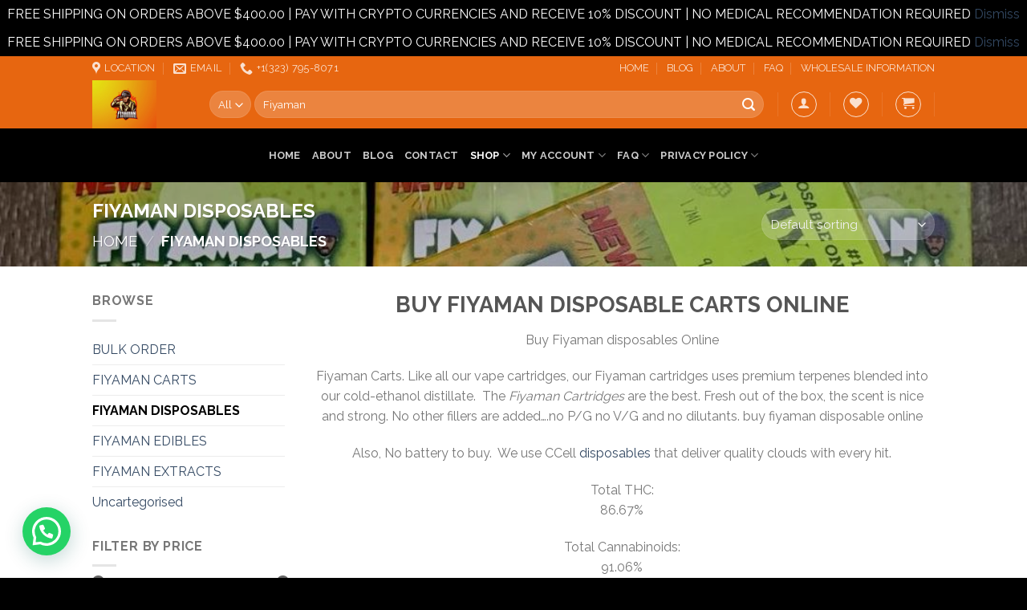

--- FILE ---
content_type: text/html; charset=UTF-8
request_url: https://fiyamancarts.com/product-category/fiyaman-disposable/
body_size: 77740
content:
<!DOCTYPE html> <!--[if IE 9 ]><html lang="en-US" class="ie9 loading-site no-js bg-fill"> <![endif]--> <!--[if IE 8 ]><html lang="en-US" class="ie8 loading-site no-js bg-fill"> <![endif]--> <!--[if (gte IE 9)|!(IE)]><!--><html lang="en-US" class="loading-site no-js bg-fill"> <!--<![endif]--><head><meta charset="UTF-8" /><link rel="profile" href="http://gmpg.org/xfn/11" /><link rel="pingback" href="https://fiyamancarts.com/xmlrpc.php" /> <script defer src="[data-uri]"></script> <script defer src="[data-uri]"></script> <meta name='robots' content='index, follow, max-image-preview:large, max-snippet:-1, max-video-preview:-1' /><style>img:is([sizes="auto" i], [sizes^="auto," i]) { contain-intrinsic-size: 3000px 1500px }</style><meta name="viewport" content="width=device-width, initial-scale=1, maximum-scale=1" /><title>fiyaman disposable | fiyaman disposable carts | fiyaman disposable for sale</title><meta name="description" content="fiyaman disposable. We use disposable CCell disposables to deliver high-quality clouds with every hit. buy fiyaman disposable carts online" /><link rel="canonical" href="https://fiyamancarts.com/product-category/fiyaman-disposable/" /><meta property="og:locale" content="en_US" /><meta property="og:type" content="article" /><meta property="og:title" content="FIYAMAN DISPOSABLES Archives" /><meta property="og:description" content="fiyaman disposable. We use disposable CCell disposables to deliver high-quality clouds with every hit. buy fiyaman disposable carts online" /><meta property="og:url" content="https://fiyamancarts.com/product-category/fiyaman-disposable/" /><meta property="og:site_name" content="Fiyaman Carts" /><meta property="og:image" content="https://fiyamancarts.com/wp-content/uploads/2022/06/E45E8CF9-2848-4526-81FA-DC26CF903631.jpeg" /><meta property="og:image:width" content="1079" /><meta property="og:image:height" content="1080" /><meta property="og:image:type" content="image/jpeg" /><meta name="twitter:card" content="summary_large_image" /> <script type="application/ld+json" class="yoast-schema-graph">{"@context":"https://schema.org","@graph":[{"@type":"CollectionPage","@id":"https://fiyamancarts.com/product-category/fiyaman-disposable/","url":"https://fiyamancarts.com/product-category/fiyaman-disposable/","name":"fiyaman disposable | fiyaman disposable carts | fiyaman disposable for sale","isPartOf":{"@id":"https://fiyamancarts.com/#website"},"primaryImageOfPage":{"@id":"https://fiyamancarts.com/product-category/fiyaman-disposable/#primaryimage"},"image":{"@id":"https://fiyamancarts.com/product-category/fiyaman-disposable/#primaryimage"},"thumbnailUrl":"https://fiyamancarts.com/wp-content/uploads/2022/06/F5229195-ACFA-4C75-9221-CDAA9EE541B9.jpeg","description":"fiyaman disposable. We use disposable CCell disposables to deliver high-quality clouds with every hit. buy fiyaman disposable carts online","breadcrumb":{"@id":"https://fiyamancarts.com/product-category/fiyaman-disposable/#breadcrumb"},"inLanguage":"en-US"},{"@type":"ImageObject","inLanguage":"en-US","@id":"https://fiyamancarts.com/product-category/fiyaman-disposable/#primaryimage","url":"https://fiyamancarts.com/wp-content/uploads/2022/06/F5229195-ACFA-4C75-9221-CDAA9EE541B9.jpeg","contentUrl":"https://fiyamancarts.com/wp-content/uploads/2022/06/F5229195-ACFA-4C75-9221-CDAA9EE541B9.jpeg","width":1280,"height":720,"caption":"FIYAMAN DISPOSABLE GORILLA ZOOKIES , FIYAMAN DISPOSABLE GORILLA ZOOKIES DISPOSABLE GORILLA ZOOKIES , FIYAMAN DISPOSABLE GORILLA ZOOKIES , BUY FIYAMAN DISPOSABLE GORILLA ZOOKIES ONLINE , BUY FIYAMAN DISPOSABLE GORILLA ZOOKIES DISPOSABLE GORILLA ZOOKIES ONLINE , BUY FIYAMAN DISPOSABLE GORILLA ZOOKIES ONLINE, FIYAMAN DISPOSABLE GORILLA ZOOKIES FOR SALE , FIYAMAN DISPOSABLE GORILLA ZOOKIES DISPOSABLE GORILLA ZOOKIES FOR SALE , FIYAMAN DISPOSABLE GORILLA ZOOKIES FOR SALE, FIYAMAN DISPOSABLE GORILLA ZOOKIES NEAR ME, , fiyaman carts, fiyaman carts fake, fiyaman carts flavors, are fiyaman carts safe, are fiyaman carts real, fiyaman carts real or fake, fiyaman live resin carts, fiyaman carts scan, fiyaman carts for sale, fiyaman carts price, fiyaman disposable carts, fiyaman carts legit, fiyaman carts website, fake fiyaman carts, fiyaman diamond carts, how much are fiyaman carts, fiyaman carts cost, are fiyaman carts good, fiyaman carts reviews, fiyaman wax carts, fiyaman carts near me, fiyaman carts bulk, fiyaman carts review, where to buy fiyaman carts, fiyaman carts instagram, fiyaman carts strains, best fiyaman carts, real fiyaman carts, fiyaman carts, fiyaman, fiyaman cart, fiyaman disposable, fiyaman extracts, fiyaman battery, fiyaman edibles fiyaman carts fake, fiyaman carts flavors, are fiyaman carts safe, are fiyaman carts real, fiyaman carts real or fake, fiyaman live resin carts, fiyaman carts scan, fiyaman website, fiyaman carts for sale, fiyaman carts price, fiyaman disposable carts, fiyaman batteries, fiyaman carts legit, fiyaman carts website, fiyaman gummies, fiyaman cookies, fiyaman extracts disposable, fiyaman cart flavors, fiyaman flavors, fake fiyaman carts, fiyaman diamond carts, fiyaman shop, fiyaman extracts instagram, fiyaman cart strains, how much are fiyaman carts, fiyaman pen, fiyaman cart packaging, fiyaman exotic pack, fiyaman extracts cartridge, fiyaman prerolls, fiyaman carts cost, is fiyaman legit, are fiyaman carts good, fiyaman extract, fiyaman cartridges, fiyaman carts reviews, what is fiyaman, fiyaman wax carts,Are Fiyaman carts real, Buy Fiyaman Carts Online, Buy Fiyaman Extracts, Buy Fiyaman Extracts Online, fiyaman cart price, Fiyaman cartridge, Fiyaman Cartridges, Fiyaman Carts, Fiyaman Carts for sale, fiyaman carts website, Fiyaman Extracts, fiyaman packaging, fiyamen carts for sale, order fiyaman carts online, vape carts, vapes online, where to buy fiyaman carts, fiyaman disposable, fiyaman disposables, buy fiyaman disposable online, fiyaman disposable for sale"},{"@type":"BreadcrumbList","@id":"https://fiyamancarts.com/product-category/fiyaman-disposable/#breadcrumb","itemListElement":[{"@type":"ListItem","position":1,"name":"Home","item":"https://fiyamancarts.com/"},{"@type":"ListItem","position":2,"name":"FIYAMAN DISPOSABLES"}]},{"@type":"WebSite","@id":"https://fiyamancarts.com/#website","url":"https://fiyamancarts.com/","name":"Fiyaman Carts","description":"Fiyaman Carts | Fiyaman Carts | Fiyaman Carts Flavors","publisher":{"@id":"https://fiyamancarts.com/#organization"},"potentialAction":[{"@type":"SearchAction","target":{"@type":"EntryPoint","urlTemplate":"https://fiyamancarts.com/?s={search_term_string}"},"query-input":{"@type":"PropertyValueSpecification","valueRequired":true,"valueName":"search_term_string"}}],"inLanguage":"en-US"},{"@type":"Organization","@id":"https://fiyamancarts.com/#organization","name":"Fiyaman Carts","url":"https://fiyamancarts.com/","logo":{"@type":"ImageObject","inLanguage":"en-US","@id":"https://fiyamancarts.com/#/schema/logo/image/","url":"https://fiyamancarts.com/wp-content/uploads/2022/05/dribbble-post.webp","contentUrl":"https://fiyamancarts.com/wp-content/uploads/2022/05/dribbble-post.webp","width":800,"height":600,"caption":"Fiyaman Carts"},"image":{"@id":"https://fiyamancarts.com/#/schema/logo/image/"}}]}</script> <link rel='dns-prefetch' href='//www.google.com' /><link rel='dns-prefetch' href='//fonts.googleapis.com' /><link rel="alternate" type="application/rss+xml" title="Fiyaman Carts &raquo; Feed" href="https://fiyamancarts.com/feed/" /><link rel="alternate" type="application/rss+xml" title="Fiyaman Carts &raquo; Comments Feed" href="https://fiyamancarts.com/comments/feed/" /><link rel="alternate" type="application/rss+xml" title="Fiyaman Carts &raquo; FIYAMAN DISPOSABLES Category Feed" href="https://fiyamancarts.com/product-category/fiyaman-disposable/feed/" />  <script src="//www.googletagmanager.com/gtag/js?id=G-R4CDVDKS15"  data-cfasync="false" data-wpfc-render="false" type="text/javascript" async></script> <script data-cfasync="false" data-wpfc-render="false" type="text/javascript">var mi_version = '9.2.4';
				var mi_track_user = true;
				var mi_no_track_reason = '';
								var MonsterInsightsDefaultLocations = {"page_location":"https:\/\/fiyamancarts.com\/product-category\/fiyaman-disposable\/"};
				if ( typeof MonsterInsightsPrivacyGuardFilter === 'function' ) {
					var MonsterInsightsLocations = (typeof MonsterInsightsExcludeQuery === 'object') ? MonsterInsightsPrivacyGuardFilter( MonsterInsightsExcludeQuery ) : MonsterInsightsPrivacyGuardFilter( MonsterInsightsDefaultLocations );
				} else {
					var MonsterInsightsLocations = (typeof MonsterInsightsExcludeQuery === 'object') ? MonsterInsightsExcludeQuery : MonsterInsightsDefaultLocations;
				}

								var disableStrs = [
										'ga-disable-G-R4CDVDKS15',
									];

				/* Function to detect opted out users */
				function __gtagTrackerIsOptedOut() {
					for (var index = 0; index < disableStrs.length; index++) {
						if (document.cookie.indexOf(disableStrs[index] + '=true') > -1) {
							return true;
						}
					}

					return false;
				}

				/* Disable tracking if the opt-out cookie exists. */
				if (__gtagTrackerIsOptedOut()) {
					for (var index = 0; index < disableStrs.length; index++) {
						window[disableStrs[index]] = true;
					}
				}

				/* Opt-out function */
				function __gtagTrackerOptout() {
					for (var index = 0; index < disableStrs.length; index++) {
						document.cookie = disableStrs[index] + '=true; expires=Thu, 31 Dec 2099 23:59:59 UTC; path=/';
						window[disableStrs[index]] = true;
					}
				}

				if ('undefined' === typeof gaOptout) {
					function gaOptout() {
						__gtagTrackerOptout();
					}
				}
								window.dataLayer = window.dataLayer || [];

				window.MonsterInsightsDualTracker = {
					helpers: {},
					trackers: {},
				};
				if (mi_track_user) {
					function __gtagDataLayer() {
						dataLayer.push(arguments);
					}

					function __gtagTracker(type, name, parameters) {
						if (!parameters) {
							parameters = {};
						}

						if (parameters.send_to) {
							__gtagDataLayer.apply(null, arguments);
							return;
						}

						if (type === 'event') {
														parameters.send_to = monsterinsights_frontend.v4_id;
							var hookName = name;
							if (typeof parameters['event_category'] !== 'undefined') {
								hookName = parameters['event_category'] + ':' + name;
							}

							if (typeof MonsterInsightsDualTracker.trackers[hookName] !== 'undefined') {
								MonsterInsightsDualTracker.trackers[hookName](parameters);
							} else {
								__gtagDataLayer('event', name, parameters);
							}
							
						} else {
							__gtagDataLayer.apply(null, arguments);
						}
					}

					__gtagTracker('js', new Date());
					__gtagTracker('set', {
						'developer_id.dZGIzZG': true,
											});
					if ( MonsterInsightsLocations.page_location ) {
						__gtagTracker('set', MonsterInsightsLocations);
					}
										__gtagTracker('config', 'G-R4CDVDKS15', {"forceSSL":"true","link_attribution":"true"} );
															window.gtag = __gtagTracker;										(function () {
						/* https://developers.google.com/analytics/devguides/collection/analyticsjs/ */
						/* ga and __gaTracker compatibility shim. */
						var noopfn = function () {
							return null;
						};
						var newtracker = function () {
							return new Tracker();
						};
						var Tracker = function () {
							return null;
						};
						var p = Tracker.prototype;
						p.get = noopfn;
						p.set = noopfn;
						p.send = function () {
							var args = Array.prototype.slice.call(arguments);
							args.unshift('send');
							__gaTracker.apply(null, args);
						};
						var __gaTracker = function () {
							var len = arguments.length;
							if (len === 0) {
								return;
							}
							var f = arguments[len - 1];
							if (typeof f !== 'object' || f === null || typeof f.hitCallback !== 'function') {
								if ('send' === arguments[0]) {
									var hitConverted, hitObject = false, action;
									if ('event' === arguments[1]) {
										if ('undefined' !== typeof arguments[3]) {
											hitObject = {
												'eventAction': arguments[3],
												'eventCategory': arguments[2],
												'eventLabel': arguments[4],
												'value': arguments[5] ? arguments[5] : 1,
											}
										}
									}
									if ('pageview' === arguments[1]) {
										if ('undefined' !== typeof arguments[2]) {
											hitObject = {
												'eventAction': 'page_view',
												'page_path': arguments[2],
											}
										}
									}
									if (typeof arguments[2] === 'object') {
										hitObject = arguments[2];
									}
									if (typeof arguments[5] === 'object') {
										Object.assign(hitObject, arguments[5]);
									}
									if ('undefined' !== typeof arguments[1].hitType) {
										hitObject = arguments[1];
										if ('pageview' === hitObject.hitType) {
											hitObject.eventAction = 'page_view';
										}
									}
									if (hitObject) {
										action = 'timing' === arguments[1].hitType ? 'timing_complete' : hitObject.eventAction;
										hitConverted = mapArgs(hitObject);
										__gtagTracker('event', action, hitConverted);
									}
								}
								return;
							}

							function mapArgs(args) {
								var arg, hit = {};
								var gaMap = {
									'eventCategory': 'event_category',
									'eventAction': 'event_action',
									'eventLabel': 'event_label',
									'eventValue': 'event_value',
									'nonInteraction': 'non_interaction',
									'timingCategory': 'event_category',
									'timingVar': 'name',
									'timingValue': 'value',
									'timingLabel': 'event_label',
									'page': 'page_path',
									'location': 'page_location',
									'title': 'page_title',
									'referrer' : 'page_referrer',
								};
								for (arg in args) {
																		if (!(!args.hasOwnProperty(arg) || !gaMap.hasOwnProperty(arg))) {
										hit[gaMap[arg]] = args[arg];
									} else {
										hit[arg] = args[arg];
									}
								}
								return hit;
							}

							try {
								f.hitCallback();
							} catch (ex) {
							}
						};
						__gaTracker.create = newtracker;
						__gaTracker.getByName = newtracker;
						__gaTracker.getAll = function () {
							return [];
						};
						__gaTracker.remove = noopfn;
						__gaTracker.loaded = true;
						window['__gaTracker'] = __gaTracker;
					})();
									} else {
										console.log("");
					(function () {
						function __gtagTracker() {
							return null;
						}

						window['__gtagTracker'] = __gtagTracker;
						window['gtag'] = __gtagTracker;
					})();
									}</script>  <script defer src="[data-uri]"></script> <style id='wp-emoji-styles-inline-css' type='text/css'>img.wp-smiley, img.emoji {
		display: inline !important;
		border: none !important;
		box-shadow: none !important;
		height: 1em !important;
		width: 1em !important;
		margin: 0 0.07em !important;
		vertical-align: -0.1em !important;
		background: none !important;
		padding: 0 !important;
	}</style><link rel='stylesheet' id='wp-block-library-css' href='https://fiyamancarts.com/wp-includes/css/dist/block-library/style.min.css?ver=6.7.4' type='text/css' media='all' /><style id='joinchat-button-style-inline-css' type='text/css'>.wp-block-joinchat-button{border:none!important;text-align:center}.wp-block-joinchat-button figure{display:table;margin:0 auto;padding:0}.wp-block-joinchat-button figcaption{font:normal normal 400 .6em/2em var(--wp--preset--font-family--system-font,sans-serif);margin:0;padding:0}.wp-block-joinchat-button .joinchat-button__qr{background-color:#fff;border:6px solid #25d366;border-radius:30px;box-sizing:content-box;display:block;height:200px;margin:auto;overflow:hidden;padding:10px;width:200px}.wp-block-joinchat-button .joinchat-button__qr canvas,.wp-block-joinchat-button .joinchat-button__qr img{display:block;margin:auto}.wp-block-joinchat-button .joinchat-button__link{align-items:center;background-color:#25d366;border:6px solid #25d366;border-radius:30px;display:inline-flex;flex-flow:row nowrap;justify-content:center;line-height:1.25em;margin:0 auto;text-decoration:none}.wp-block-joinchat-button .joinchat-button__link:before{background:transparent var(--joinchat-ico) no-repeat center;background-size:100%;content:"";display:block;height:1.5em;margin:-.75em .75em -.75em 0;width:1.5em}.wp-block-joinchat-button figure+.joinchat-button__link{margin-top:10px}@media (orientation:landscape)and (min-height:481px),(orientation:portrait)and (min-width:481px){.wp-block-joinchat-button.joinchat-button--qr-only figure+.joinchat-button__link{display:none}}@media (max-width:480px),(orientation:landscape)and (max-height:480px){.wp-block-joinchat-button figure{display:none}}</style><style id='classic-theme-styles-inline-css' type='text/css'>/*! This file is auto-generated */
.wp-block-button__link{color:#fff;background-color:#32373c;border-radius:9999px;box-shadow:none;text-decoration:none;padding:calc(.667em + 2px) calc(1.333em + 2px);font-size:1.125em}.wp-block-file__button{background:#32373c;color:#fff;text-decoration:none}</style><style id='global-styles-inline-css' type='text/css'>:root{--wp--preset--aspect-ratio--square: 1;--wp--preset--aspect-ratio--4-3: 4/3;--wp--preset--aspect-ratio--3-4: 3/4;--wp--preset--aspect-ratio--3-2: 3/2;--wp--preset--aspect-ratio--2-3: 2/3;--wp--preset--aspect-ratio--16-9: 16/9;--wp--preset--aspect-ratio--9-16: 9/16;--wp--preset--color--black: #000000;--wp--preset--color--cyan-bluish-gray: #abb8c3;--wp--preset--color--white: #ffffff;--wp--preset--color--pale-pink: #f78da7;--wp--preset--color--vivid-red: #cf2e2e;--wp--preset--color--luminous-vivid-orange: #ff6900;--wp--preset--color--luminous-vivid-amber: #fcb900;--wp--preset--color--light-green-cyan: #7bdcb5;--wp--preset--color--vivid-green-cyan: #00d084;--wp--preset--color--pale-cyan-blue: #8ed1fc;--wp--preset--color--vivid-cyan-blue: #0693e3;--wp--preset--color--vivid-purple: #9b51e0;--wp--preset--gradient--vivid-cyan-blue-to-vivid-purple: linear-gradient(135deg,rgba(6,147,227,1) 0%,rgb(155,81,224) 100%);--wp--preset--gradient--light-green-cyan-to-vivid-green-cyan: linear-gradient(135deg,rgb(122,220,180) 0%,rgb(0,208,130) 100%);--wp--preset--gradient--luminous-vivid-amber-to-luminous-vivid-orange: linear-gradient(135deg,rgba(252,185,0,1) 0%,rgba(255,105,0,1) 100%);--wp--preset--gradient--luminous-vivid-orange-to-vivid-red: linear-gradient(135deg,rgba(255,105,0,1) 0%,rgb(207,46,46) 100%);--wp--preset--gradient--very-light-gray-to-cyan-bluish-gray: linear-gradient(135deg,rgb(238,238,238) 0%,rgb(169,184,195) 100%);--wp--preset--gradient--cool-to-warm-spectrum: linear-gradient(135deg,rgb(74,234,220) 0%,rgb(151,120,209) 20%,rgb(207,42,186) 40%,rgb(238,44,130) 60%,rgb(251,105,98) 80%,rgb(254,248,76) 100%);--wp--preset--gradient--blush-light-purple: linear-gradient(135deg,rgb(255,206,236) 0%,rgb(152,150,240) 100%);--wp--preset--gradient--blush-bordeaux: linear-gradient(135deg,rgb(254,205,165) 0%,rgb(254,45,45) 50%,rgb(107,0,62) 100%);--wp--preset--gradient--luminous-dusk: linear-gradient(135deg,rgb(255,203,112) 0%,rgb(199,81,192) 50%,rgb(65,88,208) 100%);--wp--preset--gradient--pale-ocean: linear-gradient(135deg,rgb(255,245,203) 0%,rgb(182,227,212) 50%,rgb(51,167,181) 100%);--wp--preset--gradient--electric-grass: linear-gradient(135deg,rgb(202,248,128) 0%,rgb(113,206,126) 100%);--wp--preset--gradient--midnight: linear-gradient(135deg,rgb(2,3,129) 0%,rgb(40,116,252) 100%);--wp--preset--font-size--small: 13px;--wp--preset--font-size--medium: 20px;--wp--preset--font-size--large: 36px;--wp--preset--font-size--x-large: 42px;--wp--preset--spacing--20: 0.44rem;--wp--preset--spacing--30: 0.67rem;--wp--preset--spacing--40: 1rem;--wp--preset--spacing--50: 1.5rem;--wp--preset--spacing--60: 2.25rem;--wp--preset--spacing--70: 3.38rem;--wp--preset--spacing--80: 5.06rem;--wp--preset--shadow--natural: 6px 6px 9px rgba(0, 0, 0, 0.2);--wp--preset--shadow--deep: 12px 12px 50px rgba(0, 0, 0, 0.4);--wp--preset--shadow--sharp: 6px 6px 0px rgba(0, 0, 0, 0.2);--wp--preset--shadow--outlined: 6px 6px 0px -3px rgba(255, 255, 255, 1), 6px 6px rgba(0, 0, 0, 1);--wp--preset--shadow--crisp: 6px 6px 0px rgba(0, 0, 0, 1);}:where(.is-layout-flex){gap: 0.5em;}:where(.is-layout-grid){gap: 0.5em;}body .is-layout-flex{display: flex;}.is-layout-flex{flex-wrap: wrap;align-items: center;}.is-layout-flex > :is(*, div){margin: 0;}body .is-layout-grid{display: grid;}.is-layout-grid > :is(*, div){margin: 0;}:where(.wp-block-columns.is-layout-flex){gap: 2em;}:where(.wp-block-columns.is-layout-grid){gap: 2em;}:where(.wp-block-post-template.is-layout-flex){gap: 1.25em;}:where(.wp-block-post-template.is-layout-grid){gap: 1.25em;}.has-black-color{color: var(--wp--preset--color--black) !important;}.has-cyan-bluish-gray-color{color: var(--wp--preset--color--cyan-bluish-gray) !important;}.has-white-color{color: var(--wp--preset--color--white) !important;}.has-pale-pink-color{color: var(--wp--preset--color--pale-pink) !important;}.has-vivid-red-color{color: var(--wp--preset--color--vivid-red) !important;}.has-luminous-vivid-orange-color{color: var(--wp--preset--color--luminous-vivid-orange) !important;}.has-luminous-vivid-amber-color{color: var(--wp--preset--color--luminous-vivid-amber) !important;}.has-light-green-cyan-color{color: var(--wp--preset--color--light-green-cyan) !important;}.has-vivid-green-cyan-color{color: var(--wp--preset--color--vivid-green-cyan) !important;}.has-pale-cyan-blue-color{color: var(--wp--preset--color--pale-cyan-blue) !important;}.has-vivid-cyan-blue-color{color: var(--wp--preset--color--vivid-cyan-blue) !important;}.has-vivid-purple-color{color: var(--wp--preset--color--vivid-purple) !important;}.has-black-background-color{background-color: var(--wp--preset--color--black) !important;}.has-cyan-bluish-gray-background-color{background-color: var(--wp--preset--color--cyan-bluish-gray) !important;}.has-white-background-color{background-color: var(--wp--preset--color--white) !important;}.has-pale-pink-background-color{background-color: var(--wp--preset--color--pale-pink) !important;}.has-vivid-red-background-color{background-color: var(--wp--preset--color--vivid-red) !important;}.has-luminous-vivid-orange-background-color{background-color: var(--wp--preset--color--luminous-vivid-orange) !important;}.has-luminous-vivid-amber-background-color{background-color: var(--wp--preset--color--luminous-vivid-amber) !important;}.has-light-green-cyan-background-color{background-color: var(--wp--preset--color--light-green-cyan) !important;}.has-vivid-green-cyan-background-color{background-color: var(--wp--preset--color--vivid-green-cyan) !important;}.has-pale-cyan-blue-background-color{background-color: var(--wp--preset--color--pale-cyan-blue) !important;}.has-vivid-cyan-blue-background-color{background-color: var(--wp--preset--color--vivid-cyan-blue) !important;}.has-vivid-purple-background-color{background-color: var(--wp--preset--color--vivid-purple) !important;}.has-black-border-color{border-color: var(--wp--preset--color--black) !important;}.has-cyan-bluish-gray-border-color{border-color: var(--wp--preset--color--cyan-bluish-gray) !important;}.has-white-border-color{border-color: var(--wp--preset--color--white) !important;}.has-pale-pink-border-color{border-color: var(--wp--preset--color--pale-pink) !important;}.has-vivid-red-border-color{border-color: var(--wp--preset--color--vivid-red) !important;}.has-luminous-vivid-orange-border-color{border-color: var(--wp--preset--color--luminous-vivid-orange) !important;}.has-luminous-vivid-amber-border-color{border-color: var(--wp--preset--color--luminous-vivid-amber) !important;}.has-light-green-cyan-border-color{border-color: var(--wp--preset--color--light-green-cyan) !important;}.has-vivid-green-cyan-border-color{border-color: var(--wp--preset--color--vivid-green-cyan) !important;}.has-pale-cyan-blue-border-color{border-color: var(--wp--preset--color--pale-cyan-blue) !important;}.has-vivid-cyan-blue-border-color{border-color: var(--wp--preset--color--vivid-cyan-blue) !important;}.has-vivid-purple-border-color{border-color: var(--wp--preset--color--vivid-purple) !important;}.has-vivid-cyan-blue-to-vivid-purple-gradient-background{background: var(--wp--preset--gradient--vivid-cyan-blue-to-vivid-purple) !important;}.has-light-green-cyan-to-vivid-green-cyan-gradient-background{background: var(--wp--preset--gradient--light-green-cyan-to-vivid-green-cyan) !important;}.has-luminous-vivid-amber-to-luminous-vivid-orange-gradient-background{background: var(--wp--preset--gradient--luminous-vivid-amber-to-luminous-vivid-orange) !important;}.has-luminous-vivid-orange-to-vivid-red-gradient-background{background: var(--wp--preset--gradient--luminous-vivid-orange-to-vivid-red) !important;}.has-very-light-gray-to-cyan-bluish-gray-gradient-background{background: var(--wp--preset--gradient--very-light-gray-to-cyan-bluish-gray) !important;}.has-cool-to-warm-spectrum-gradient-background{background: var(--wp--preset--gradient--cool-to-warm-spectrum) !important;}.has-blush-light-purple-gradient-background{background: var(--wp--preset--gradient--blush-light-purple) !important;}.has-blush-bordeaux-gradient-background{background: var(--wp--preset--gradient--blush-bordeaux) !important;}.has-luminous-dusk-gradient-background{background: var(--wp--preset--gradient--luminous-dusk) !important;}.has-pale-ocean-gradient-background{background: var(--wp--preset--gradient--pale-ocean) !important;}.has-electric-grass-gradient-background{background: var(--wp--preset--gradient--electric-grass) !important;}.has-midnight-gradient-background{background: var(--wp--preset--gradient--midnight) !important;}.has-small-font-size{font-size: var(--wp--preset--font-size--small) !important;}.has-medium-font-size{font-size: var(--wp--preset--font-size--medium) !important;}.has-large-font-size{font-size: var(--wp--preset--font-size--large) !important;}.has-x-large-font-size{font-size: var(--wp--preset--font-size--x-large) !important;}
:where(.wp-block-post-template.is-layout-flex){gap: 1.25em;}:where(.wp-block-post-template.is-layout-grid){gap: 1.25em;}
:where(.wp-block-columns.is-layout-flex){gap: 2em;}:where(.wp-block-columns.is-layout-grid){gap: 2em;}
:root :where(.wp-block-pullquote){font-size: 1.5em;line-height: 1.6;}</style><link rel='stylesheet' id='contact-form-7-css' href='https://fiyamancarts.com/wp-content/cache/autoptimize/autoptimize_single_3fd2afa98866679439097f4ab102fe0a.php?ver=6.0.6' type='text/css' media='all' /><style id='contact-form-7-inline-css' type='text/css'>.wpcf7 .wpcf7-recaptcha iframe {margin-bottom: 0;}.wpcf7 .wpcf7-recaptcha[data-align="center"] > div {margin: 0 auto;}.wpcf7 .wpcf7-recaptcha[data-align="right"] > div {margin: 0 0 0 auto;}</style><link rel='stylesheet' id='woocommerce-notification-icons-close-css' href='https://fiyamancarts.com/wp-content/cache/autoptimize/autoptimize_single_a46caeb2ee838b6b35f5ecabfbe53062.php?ver=1.4.1' type='text/css' media='all' /><link rel='stylesheet' id='woocommerce-notification-css' href='https://fiyamancarts.com/wp-content/plugins/woocommerce-notification/css/woocommerce-notification.min.css?ver=1.4.1' type='text/css' media='all' /><style id='woocommerce-notification-inline-css' type='text/css'>#message-purchased #notify-close:before{color:#000000;}#message-purchased .message-purchase-main::before{
				background-image: url('https://fiyamancarts.com/wp-content/plugins/woocommerce-notification/images/background/bg_black.png');  
				 border-radius:0;
			}#message-purchased .wn-notification-image-wrapper{padding:0;}#message-purchased .wn-notification-message-container{padding-left:20px;}
                #message-purchased .message-purchase-main{
                        background-color: #ffffff;                       
                        color:#ffffff !important;
                        border-radius:0 ;
                }
                 #message-purchased a, #message-purchased p span{
                        color:#ffffff !important;
                }</style><link rel='stylesheet' id='woocommerce-notification-templates-css' href='https://fiyamancarts.com/wp-content/cache/autoptimize/autoptimize_single_2afc3c555e2c412e37e262780fb5b276.php?ver=1.4.1' type='text/css' media='all' /><style id='woocommerce-inline-inline-css' type='text/css'>.woocommerce form .form-row .required { visibility: visible; }</style><link rel='stylesheet' id='brands-styles-css' href='https://fiyamancarts.com/wp-content/cache/autoptimize/autoptimize_single_48d56016b20f151be4f24ba6d0eb1be4.php?ver=10.3.7' type='text/css' media='all' /><link rel='stylesheet' id='flatsome-icons-css' href='https://fiyamancarts.com/wp-content/cache/autoptimize/autoptimize_single_8a1c4f5626a521ebb41f5d989f6e2c7f.php?ver=3.11' type='text/css' media='all' /><link rel='stylesheet' id='flatsome-woocommerce-wishlist-css' href='https://fiyamancarts.com/wp-content/cache/autoptimize/autoptimize_single_5a45fdce9f71ac20783629f05f107537.php?ver=3.10.2' type='text/css' media='all' /><link rel='stylesheet' id='joinchat-css' href='https://fiyamancarts.com/wp-content/plugins/creame-whatsapp-me/public/css/joinchat.min.css?ver=4.5.18' type='text/css' media='all' /><style id='joinchat-inline-css' type='text/css'>.joinchat{ --red:37; --green:211; --blue:102; }</style><link rel='stylesheet' id='flatsome-main-css' href='https://fiyamancarts.com/wp-content/cache/autoptimize/autoptimize_single_6a2aef4f091830213dce3fb463577396.php?ver=3.11.3' type='text/css' media='all' /><link rel='stylesheet' id='flatsome-shop-css' href='https://fiyamancarts.com/wp-content/cache/autoptimize/autoptimize_single_9d613fce9cfc835c7194db8c70b73980.php?ver=3.11.3' type='text/css' media='all' /><link rel='stylesheet' id='flatsome-style-css' href='https://fiyamancarts.com/wp-content/themes/flatsome-child/style.css?ver=3.0' type='text/css' media='all' /><link rel='stylesheet' id='flatsome-googlefonts-css' href='//fonts.googleapis.com/css?family=Raleway%3Aregular%2Cregular%2Cregular%2C700%2Cregular&#038;display=block&#038;ver=3.9' type='text/css' media='all' /> <script defer type="text/javascript" src="https://fiyamancarts.com/wp-content/plugins/google-analytics-for-wordpress/assets/js/frontend-gtag.min.js?ver=9.2.4" id="monsterinsights-frontend-script-js" data-wp-strategy="async"></script> <script data-cfasync="false" data-wpfc-render="false" type="text/javascript" id='monsterinsights-frontend-script-js-extra'>var monsterinsights_frontend = {"js_events_tracking":"true","download_extensions":"doc,pdf,ppt,zip,xls,docx,pptx,xlsx","inbound_paths":"[{\"path\":\"\\\/go\\\/\",\"label\":\"affiliate\"},{\"path\":\"\\\/recommend\\\/\",\"label\":\"affiliate\"}]","home_url":"https:\/\/fiyamancarts.com","hash_tracking":"false","v4_id":"G-R4CDVDKS15"};</script> <script type="text/javascript" src="https://fiyamancarts.com/wp-includes/js/jquery/jquery.min.js?ver=3.7.1" id="jquery-core-js"></script> <script defer type="text/javascript" src="https://fiyamancarts.com/wp-includes/js/jquery/jquery-migrate.min.js?ver=3.4.1" id="jquery-migrate-js"></script> <script defer id="woocommerce-notification-js-extra" src="[data-uri]"></script> <script defer type="text/javascript" src="https://fiyamancarts.com/wp-content/plugins/woocommerce-notification/js/woocommerce-notification.min.js?ver=1.4.1" id="woocommerce-notification-js"></script> <script type="text/javascript" src="https://fiyamancarts.com/wp-content/plugins/woocommerce/assets/js/jquery-blockui/jquery.blockUI.min.js?ver=2.7.0-wc.10.3.7" id="wc-jquery-blockui-js" defer="defer" data-wp-strategy="defer"></script> <script defer id="wc-add-to-cart-js-extra" src="[data-uri]"></script> <script type="text/javascript" src="https://fiyamancarts.com/wp-content/plugins/woocommerce/assets/js/frontend/add-to-cart.min.js?ver=10.3.7" id="wc-add-to-cart-js" defer="defer" data-wp-strategy="defer"></script> <script type="text/javascript" src="https://fiyamancarts.com/wp-content/plugins/woocommerce/assets/js/js-cookie/js.cookie.min.js?ver=2.1.4-wc.10.3.7" id="wc-js-cookie-js" defer="defer" data-wp-strategy="defer"></script> <script defer id="woocommerce-js-extra" src="[data-uri]"></script> <script type="text/javascript" src="https://fiyamancarts.com/wp-content/plugins/woocommerce/assets/js/frontend/woocommerce.min.js?ver=10.3.7" id="woocommerce-js" defer="defer" data-wp-strategy="defer"></script> <link rel="https://api.w.org/" href="https://fiyamancarts.com/wp-json/" /><link rel="alternate" title="JSON" type="application/json" href="https://fiyamancarts.com/wp-json/wp/v2/product_cat/6385" /><link rel="EditURI" type="application/rsd+xml" title="RSD" href="https://fiyamancarts.com/xmlrpc.php?rsd" /><meta name="generator" content="WordPress 6.7.4" /><meta name="generator" content="WooCommerce 10.3.7" /> <script defer src="[data-uri]"></script> <script defer src="[data-uri]"></script> <style>.no-js img.lazyload {
				display: none;
			}

			figure.wp-block-image img.lazyloading {
				min-width: 150px;
			}

						.lazyload, .lazyloading {
				opacity: 0;
			}

			.lazyloaded {
				opacity: 1;
				transition: opacity 400ms;
				transition-delay: 0ms;
			}</style><style>.bg{opacity: 0; transition: opacity 1s; -webkit-transition: opacity 1s;} .bg-loaded{opacity: 1;}</style><!--[if IE]><link rel="stylesheet" type="text/css" href="https://fiyamancarts.com/wp-content/themes/flatsome/assets/css/ie-fallback.css"><script src="//cdnjs.cloudflare.com/ajax/libs/html5shiv/3.6.1/html5shiv.js"></script><script>var head = document.getElementsByTagName('head')[0],style = document.createElement('style');style.type = 'text/css';style.styleSheet.cssText = ':before,:after{content:none !important';head.appendChild(style);setTimeout(function(){head.removeChild(style);}, 0);</script><script src="https://fiyamancarts.com/wp-content/themes/flatsome/assets/libs/ie-flexibility.js"></script><![endif]--> <noscript><style>.woocommerce-product-gallery{ opacity: 1 !important; }</style></noscript><link rel="preconnect" href="//code.tidio.co"><link rel="icon" href="https://fiyamancarts.com/wp-content/uploads/2022/05/cropped-dribbble-post-32x32.webp" sizes="32x32" /><link rel="icon" href="https://fiyamancarts.com/wp-content/uploads/2022/05/cropped-dribbble-post-192x192.webp" sizes="192x192" /><link rel="apple-touch-icon" href="https://fiyamancarts.com/wp-content/uploads/2022/05/cropped-dribbble-post-180x180.webp" /><meta name="msapplication-TileImage" content="https://fiyamancarts.com/wp-content/uploads/2022/05/cropped-dribbble-post-270x270.webp" /><style id="custom-css" type="text/css">:root {--primary-color: #e76610;}.sticky-add-to-cart--active, #wrapper,#main,#main.dark{background-color: #ffffff}.header-main{height: 60px}#logo img{max-height: 60px}#logo{width:116px;}.header-bottom{min-height: 10px}.header-top{min-height: 30px}.transparent .header-main{height: 30px}.transparent #logo img{max-height: 30px}.has-transparent + .page-title:first-of-type,.has-transparent + #main > .page-title,.has-transparent + #main > div > .page-title,.has-transparent + #main .page-header-wrapper:first-of-type .page-title{padding-top: 110px;}.header.show-on-scroll,.stuck .header-main{height:70px!important}.stuck #logo img{max-height: 70px!important}.search-form{ width: 98%;}.header-bg-color, .header-wrapper {background-color: #e76610}.header-bottom {background-color: #000000}.header-main .nav > li > a{line-height: 16px }.stuck .header-main .nav > li > a{line-height: 50px }.header-bottom-nav > li > a{line-height: 47px }@media (max-width: 549px) {.header-main{height: 70px}#logo img{max-height: 70px}}.nav-dropdown-has-arrow li.has-dropdown:before{border-bottom-color: #dd9933;}.nav .nav-dropdown{border-color: #dd9933 }.nav-dropdown{font-size:100%}.nav-dropdown-has-arrow li.has-dropdown:after{border-bottom-color: #FFFFFF;}.nav .nav-dropdown{background-color: #FFFFFF}/* Color */.accordion-title.active, .has-icon-bg .icon .icon-inner,.logo a, .primary.is-underline, .primary.is-link, .badge-outline .badge-inner, .nav-outline > li.active> a,.nav-outline >li.active > a, .cart-icon strong,[data-color='primary'], .is-outline.primary{color: #e76610;}/* Color !important */[data-text-color="primary"]{color: #e76610!important;}/* Background Color */[data-text-bg="primary"]{background-color: #e76610;}/* Background */.scroll-to-bullets a,.featured-title, .label-new.menu-item > a:after, .nav-pagination > li > .current,.nav-pagination > li > span:hover,.nav-pagination > li > a:hover,.has-hover:hover .badge-outline .badge-inner,button[type="submit"], .button.wc-forward:not(.checkout):not(.checkout-button), .button.submit-button, .button.primary:not(.is-outline),.featured-table .title,.is-outline:hover, .has-icon:hover .icon-label,.nav-dropdown-bold .nav-column li > a:hover, .nav-dropdown.nav-dropdown-bold > li > a:hover, .nav-dropdown-bold.dark .nav-column li > a:hover, .nav-dropdown.nav-dropdown-bold.dark > li > a:hover, .is-outline:hover, .tagcloud a:hover,.grid-tools a, input[type='submit']:not(.is-form), .box-badge:hover .box-text, input.button.alt,.nav-box > li > a:hover,.nav-box > li.active > a,.nav-pills > li.active > a ,.current-dropdown .cart-icon strong, .cart-icon:hover strong, .nav-line-bottom > li > a:before, .nav-line-grow > li > a:before, .nav-line > li > a:before,.banner, .header-top, .slider-nav-circle .flickity-prev-next-button:hover svg, .slider-nav-circle .flickity-prev-next-button:hover .arrow, .primary.is-outline:hover, .button.primary:not(.is-outline), input[type='submit'].primary, input[type='submit'].primary, input[type='reset'].button, input[type='button'].primary, .badge-inner{background-color: #e76610;}/* Border */.nav-vertical.nav-tabs > li.active > a,.scroll-to-bullets a.active,.nav-pagination > li > .current,.nav-pagination > li > span:hover,.nav-pagination > li > a:hover,.has-hover:hover .badge-outline .badge-inner,.accordion-title.active,.featured-table,.is-outline:hover, .tagcloud a:hover,blockquote, .has-border, .cart-icon strong:after,.cart-icon strong,.blockUI:before, .processing:before,.loading-spin, .slider-nav-circle .flickity-prev-next-button:hover svg, .slider-nav-circle .flickity-prev-next-button:hover .arrow, .primary.is-outline:hover{border-color: #e76610}.nav-tabs > li.active > a{border-top-color: #e76610}.widget_shopping_cart_content .blockUI.blockOverlay:before { border-left-color: #e76610 }.woocommerce-checkout-review-order .blockUI.blockOverlay:before { border-left-color: #e76610 }/* Fill */.slider .flickity-prev-next-button:hover svg,.slider .flickity-prev-next-button:hover .arrow{fill: #e76610;}/* Background Color */[data-icon-label]:after, .secondary.is-underline:hover,.secondary.is-outline:hover,.icon-label,.button.secondary:not(.is-outline),.button.alt:not(.is-outline), .badge-inner.on-sale, .button.checkout, .single_add_to_cart_button, .current .breadcrumb-step{ background-color:#dd9932; }[data-text-bg="secondary"]{background-color: #dd9932;}/* Color */.secondary.is-underline,.secondary.is-link, .secondary.is-outline,.stars a.active, .star-rating:before, .woocommerce-page .star-rating:before,.star-rating span:before, .color-secondary{color: #dd9932}/* Color !important */[data-text-color="secondary"]{color: #dd9932!important;}/* Border */.secondary.is-outline:hover{border-color:#dd9932}body{font-size: 100%;}@media screen and (max-width: 549px){body{font-size: 100%;}}body{font-family:"Raleway", sans-serif}body{font-weight: 0}.nav > li > a {font-family:"Raleway", sans-serif;}.nav > li > a {font-weight: 700;}h1,h2,h3,h4,h5,h6,.heading-font, .off-canvas-center .nav-sidebar.nav-vertical > li > a{font-family: "Raleway", sans-serif;}h1,h2,h3,h4,h5,h6,.heading-font,.banner h1,.banner h2{font-weight: 0;}.alt-font{font-family: "Raleway", sans-serif;}.alt-font{font-weight: 0!important;}.shop-page-title.featured-title .title-bg{background-image: url(https://fiyamancarts.com/wp-content/uploads/2022/06/E45E8CF9-2848-4526-81FA-DC26CF903631.jpeg)!important;}@media screen and (min-width: 550px){.products .box-vertical .box-image{min-width: 300px!important;width: 300px!important;}}.footer-2{background-color: #000000}.absolute-footer, html{background-color: #000000}button[name='update_cart'] { display: none; }.label-new.menu-item > a:after{content:"New";}.label-hot.menu-item > a:after{content:"Hot";}.label-sale.menu-item > a:after{content:"Sale";}.label-popular.menu-item > a:after{content:"Popular";}</style><meta name="google-site-verification" content="d5DfTp1fLNHlU7pZritSPKQneGrHxikcSAog8DIbg5Q" /></head><body class="archive tax-product_cat term-fiyaman-disposable term-6385 theme-flatsome woocommerce woocommerce-page woocommerce-demo-store woocommerce-no-js bg-fill box-shadow lightbox nav-dropdown-has-arrow"><p role="complementary" aria-label="Store notice" class="woocommerce-store-notice demo_store" data-notice-id="bef809df71334c781bbdccc3e78d432a" style="display:none;">FREE SHIPPING ON ORDERS ABOVE $400.00 | PAY WITH CRYPTO CURRENCIES AND RECEIVE 10% DISCOUNT | NO MEDICAL RECOMMENDATION REQUIRED <a role="button" href="#" class="woocommerce-store-notice__dismiss-link">Dismiss</a></p><p role="complementary" aria-label="Store notice" class="woocommerce-store-notice demo_store" data-notice-id="bef809df71334c781bbdccc3e78d432a" style="display:none;">FREE SHIPPING ON ORDERS ABOVE $400.00 | PAY WITH CRYPTO CURRENCIES AND RECEIVE 10% DISCOUNT | NO MEDICAL RECOMMENDATION REQUIRED <a role="button" href="#" class="woocommerce-store-notice__dismiss-link">Dismiss</a></p> <a class="skip-link screen-reader-text" href="#main">Skip to content</a><div id="wrapper"><header id="header" class="header has-sticky sticky-jump"><div class="header-wrapper"><div id="top-bar" class="header-top hide-for-sticky nav-dark"><div class="flex-row container"><div class="flex-col hide-for-medium flex-left"><ul class="nav nav-left medium-nav-center nav-small  nav-divided"><li class="header-contact-wrapper"><ul id="header-contact" class="nav nav-divided nav-uppercase header-contact"><li class=""> <a target="_blank" rel="noopener noreferrer" href="https://maps.google.com/?q=Long Beach 90808 Los Angeles California" title="Long Beach 90808 Los Angeles California" class="tooltip"> <i class="icon-map-pin-fill" style="font-size:16px;"></i> <span> Location </span> </a></li><li class=""> <a href="mailto:sales@fiyamancarts.com" class="tooltip" title="sales@fiyamancarts.com"> <i class="icon-envelop" style="font-size:16px;"></i> <span> Email </span> </a></li><li class=""> <a href="tel:+1‪‪(323) 795-8071‬" class="tooltip" title="+1‪‪(323) 795-8071‬"> <i class="icon-phone" style="font-size:16px;"></i> <span>+1‪‪(323) 795-8071‬</span> </a></li></ul></li></ul></div><div class="flex-col hide-for-medium flex-center"><ul class="nav nav-center nav-small  nav-divided"></ul></div><div class="flex-col hide-for-medium flex-right"><ul class="nav top-bar-nav nav-right nav-small  nav-divided"><li id="menu-item-5053" class="menu-item menu-item-type-post_type menu-item-object-page menu-item-home menu-item-5053"><a href="https://fiyamancarts.com/" class="nav-top-link">HOME</a></li><li id="menu-item-5054" class="menu-item menu-item-type-post_type menu-item-object-page menu-item-5054"><a href="https://fiyamancarts.com/blog/" class="nav-top-link">BLOG</a></li><li id="menu-item-5055" class="menu-item menu-item-type-post_type menu-item-object-page menu-item-5055"><a href="https://fiyamancarts.com/about/" class="nav-top-link">ABOUT</a></li><li id="menu-item-5056" class="menu-item menu-item-type-post_type menu-item-object-page menu-item-5056"><a href="https://fiyamancarts.com/faq/" class="nav-top-link">FAQ</a></li><li id="menu-item-3252" class="menu-item menu-item-type-post_type menu-item-object-page menu-item-3252"><a href="https://fiyamancarts.com/fiyaman-wholesale-information/" class="nav-top-link">WHOLESALE INFORMATION</a></li></ul></div><div class="flex-col show-for-medium flex-grow"><ul class="nav nav-center nav-small mobile-nav  nav-divided"><li class="header-contact-wrapper"><ul id="header-contact" class="nav nav-divided nav-uppercase header-contact"><li class=""> <a target="_blank" rel="noopener noreferrer" href="https://maps.google.com/?q=Long Beach 90808 Los Angeles California" title="Long Beach 90808 Los Angeles California" class="tooltip"> <i class="icon-map-pin-fill" style="font-size:16px;"></i> <span> Location </span> </a></li><li class=""> <a href="mailto:sales@fiyamancarts.com" class="tooltip" title="sales@fiyamancarts.com"> <i class="icon-envelop" style="font-size:16px;"></i> <span> Email </span> </a></li><li class=""> <a href="tel:+1‪‪(323) 795-8071‬" class="tooltip" title="+1‪‪(323) 795-8071‬"> <i class="icon-phone" style="font-size:16px;"></i> <span>+1‪‪(323) 795-8071‬</span> </a></li></ul></li><li class="menu-item menu-item-type-post_type menu-item-object-page menu-item-home menu-item-5053"><a href="https://fiyamancarts.com/" class="nav-top-link">HOME</a></li><li class="menu-item menu-item-type-post_type menu-item-object-page menu-item-5054"><a href="https://fiyamancarts.com/blog/" class="nav-top-link">BLOG</a></li><li class="menu-item menu-item-type-post_type menu-item-object-page menu-item-5055"><a href="https://fiyamancarts.com/about/" class="nav-top-link">ABOUT</a></li><li class="menu-item menu-item-type-post_type menu-item-object-page menu-item-5056"><a href="https://fiyamancarts.com/faq/" class="nav-top-link">FAQ</a></li><li class="menu-item menu-item-type-post_type menu-item-object-page menu-item-3252"><a href="https://fiyamancarts.com/fiyaman-wholesale-information/" class="nav-top-link">WHOLESALE INFORMATION</a></li></ul></div></div></div><div id="masthead" class="header-main nav-dark"><div class="header-inner flex-row container logo-left medium-logo-center" role="navigation"><div id="logo" class="flex-col logo"> <a href="https://fiyamancarts.com/" title="Fiyaman Carts - Fiyaman Carts | Fiyaman Carts | Fiyaman Carts Flavors" rel="home"> <img width="116" height="60" data-src="https://fiyamancarts.com/wp-content/uploads/2022/05/dribbble-post.webp" class="header_logo header-logo lazyload" alt="Fiyaman Carts" src="[data-uri]" style="--smush-placeholder-width: 116px; --smush-placeholder-aspect-ratio: 116/60;" /><img  width="116" height="60" data-src="https://fiyamancarts.com/wp-content/uploads/2022/05/dribbble-post.webp" class="header-logo-dark lazyload" alt="Fiyaman Carts" src="[data-uri]" style="--smush-placeholder-width: 116px; --smush-placeholder-aspect-ratio: 116/60;" /></a></div><div class="flex-col show-for-medium flex-left"><ul class="mobile-nav nav nav-left "><li class="nav-icon has-icon"><div class="header-button"> <a href="#" data-open="#main-menu" data-pos="left" data-bg="main-menu-overlay" data-color="dark" class="icon button circle is-outline is-small" aria-label="Menu" aria-controls="main-menu" aria-expanded="false"> <i class="icon-menu" ></i> <span class="menu-title uppercase hide-for-small">Menu</span> </a></div></li><li class="header-divider"></li><li class="account-item has-icon"><div class="header-button"> <a href="https://fiyamancarts.com/my-account/"
 class="account-link-mobile icon button circle is-outline is-small" title="My account"> <i class="icon-user" ></i> </a></div></li></ul></div><div class="flex-col hide-for-medium flex-left
 flex-grow"><ul class="header-nav header-nav-main nav nav-left  nav-uppercase" ><li class="header-search-form search-form html relative has-icon"><div class="header-search-form-wrapper"><div class="searchform-wrapper ux-search-box relative form-flat is-normal"><form role="search" method="get" class="searchform" action="https://fiyamancarts.com/"><div class="flex-row relative"><div class="flex-col search-form-categories"> <select class="search_categories resize-select mb-0" name="product_cat"><option value="" selected='selected'>All</option><option value="carts-in-bulk">BULK ORDER</option><option value="buy-fiyaman-carts-online">FIYAMAN CARTS</option><option value="fiyaman-disposable">FIYAMAN DISPOSABLES</option><option value="fiyaman-edibles">FIYAMAN EDIBLES</option><option value="fiyaman-extracts">FIYAMAN EXTRACTS</option></select></div><div class="flex-col flex-grow"> <label class="screen-reader-text" for="woocommerce-product-search-field-0">Search for:</label> <input type="search" id="woocommerce-product-search-field-0" class="search-field mb-0" placeholder="Fiyaman" value="" name="s" /> <input type="hidden" name="post_type" value="product" /></div><div class="flex-col"> <button type="submit" value="Search" class="ux-search-submit submit-button secondary button icon mb-0"> <i class="icon-search" ></i> </button></div></div><div class="live-search-results text-left z-top"></div></form></div></div></li></ul></div><div class="flex-col hide-for-medium flex-right"><ul class="header-nav header-nav-main nav nav-right  nav-uppercase"><li class="header-divider"></li><li class="account-item has-icon
 "
><div class="header-button"> <a href="https://fiyamancarts.com/my-account/"
 class="nav-top-link nav-top-not-logged-in icon button circle is-outline is-small"
 data-open="#login-form-popup"  > <i class="icon-user" ></i> </a></div></li><li class="header-divider"></li><li class="header-wishlist-icon"><div class="header-button"> <a href="https://fiyamancarts.com/my-account/wishlist/" class="wishlist-link icon button circle is-outline is-small"> <i class="wishlist-icon icon-heart"
 > </i> </a></div></li><li class="header-divider"></li><li class="cart-item has-icon"><div class="header-button"> <a href="https://fiyamancarts.com/cart/" class="header-cart-link off-canvas-toggle nav-top-link icon button circle is-outline is-small" data-open="#cart-popup" data-class="off-canvas-cart" title="Cart" data-pos="right"> <i class="icon-shopping-cart"
 data-icon-label="0"> </i> </a></div><div id="cart-popup" class="mfp-hide widget_shopping_cart"><div class="cart-popup-inner inner-padding"><div class="cart-popup-title text-center"><h4 class="uppercase">Cart</h4><div class="is-divider"></div></div><div class="widget_shopping_cart_content"><p class="woocommerce-mini-cart__empty-message">No products in the cart.</p></div><div class="cart-sidebar-content relative"></div><div class="payment-icons inline-block"><div class="payment-icon"><svg version="1.1" xmlns="http://www.w3.org/2000/svg" xmlns:xlink="http://www.w3.org/1999/xlink"  viewBox="0 0 64 32"> <path d="M14.127 17.572c-0.405 1.693-1.351 2.984-2.842 3.87-1.494 0.888-3.084 1.13-4.778 0.726-1.774-0.403-3.105-1.37-3.991-2.903-0.889-1.531-1.131-3.144-0.726-4.838 0.403-1.693 1.37-2.982 2.903-3.87 1.53-0.886 3.144-1.128 4.838-0.726 1.693 0.404 2.981 1.372 3.87 2.903 0.887 1.532 1.129 3.144 0.726 4.838zM9.41 13.46l0.242-1.089-0.726-0.242-0.242 1.21c-0.081-0.079-0.284-0.121-0.605-0.121l0.363-1.21-0.726-0.121-0.242 1.089c-0.242 0-0.405-0.040-0.484-0.121l-0.968-0.242-0.121 0.847 0.484 0.121c0.161 0 0.242 0.121 0.242 0.363l-0.242 1.331-0.483 1.814c0 0.242-0.121 0.284-0.363 0.121l-0.484-0.121-0.363 0.847 0.968 0.242c0.242 0 0.403 0.042 0.484 0.121l-0.363 1.089 0.726 0.242 0.363-1.21c0.079 0.081 0.242 0.121 0.484 0.121l-0.242 1.21 0.726 0.121 0.242-1.089c1.288 0.242 2.096-0.079 2.419-0.968 0.321-0.726 0.121-1.289-0.605-1.693 0.563-0.161 0.847-0.484 0.847-0.968 0.078-0.726-0.364-1.288-1.331-1.693zM8.2 16.362c0.804 0.242 1.128 0.565 0.968 0.968-0.163 0.484-0.889 0.565-2.177 0.242l0.484-1.452c0.484 0.081 0.726 0.163 0.726 0.242zM8.563 14.064c0.726 0.242 1.007 0.565 0.847 0.968-0.163 0.565-0.768 0.686-1.814 0.363l0.363-1.452c0.321 0.081 0.523 0.121 0.605 0.121zM19.872 13.52c-0.121 0.042-0.224 0.060-0.302 0.060-0.163 0-0.405 0.081-0.726 0.242l1.089-4.112-2.54 0.363-2.782 11.611c0.321 0.242 0.644 0.363 0.968 0.363 0.079 0 0.242 0.020 0.484 0.060 0.242 0.042 0.403 0.102 0.484 0.181h1.451c0.645 0 1.331-0.121 2.056-0.363 0.563-0.242 1.128-0.645 1.693-1.21 0.645-0.805 1.007-1.37 1.089-1.693 0.242-0.563 0.363-1.249 0.363-2.056 0-0.645-0.042-1.089-0.121-1.331-0.081-0.403-0.284-0.765-0.605-1.089-0.242-0.403-0.526-0.644-0.847-0.726-0.484-0.242-0.968-0.363-1.451-0.363-0.081 0.002-0.182 0.022-0.303 0.062zM17.877 20.353h-0.484l0.968-4.475 0.726-0.363h0.605c0.484 0 0.765 0.121 0.847 0.363 0.242 0.404 0.363 0.806 0.363 1.21 0 0.323-0.081 0.726-0.242 1.21-0.081 0.242-0.284 0.605-0.605 1.089-0.323 0.323-0.605 0.565-0.847 0.726-0.484 0.163-0.847 0.242-1.089 0.242h-0.242zM27.794 13.701h-2.419l-1.935 8.467h2.419l1.935-8.467zM27.552 12.492c0.321-0.161 0.524-0.282 0.605-0.363 0.161-0.161 0.282-0.321 0.363-0.484 0-0.079 0.018-0.181 0.060-0.302 0.040-0.121 0.060-0.221 0.060-0.302 0-0.403-0.163-0.726-0.484-0.968-0.323-0.161-0.605-0.242-0.847-0.242-0.323 0-0.526 0.042-0.605 0.121-0.081 0-0.181 0.042-0.302 0.121-0.121 0.081-0.224 0.163-0.302 0.242-0.163 0.163-0.284 0.323-0.363 0.484 0 0.081-0.020 0.181-0.060 0.302-0.042 0.121-0.060 0.223-0.060 0.302 0 0.404 0.161 0.726 0.484 0.968 0.321 0.163 0.605 0.242 0.847 0.242 0.32 0 0.523-0.040 0.604-0.121zM28.278 18.177c-0.081 0.404-0.121 0.927-0.121 1.572-0.081 0.404-0.042 0.847 0.121 1.331 0.321 0.484 0.645 0.767 0.968 0.847 0.321 0.242 0.886 0.363 1.693 0.363 0.645 0 1.089-0.040 1.331-0.121 0.079 0 0.242-0.019 0.484-0.060 0.242-0.040 0.403-0.101 0.484-0.181l-0.121-1.935c-0.323 0.163-0.565 0.242-0.726 0.242-0.163 0.081-0.405 0.121-0.726 0.121-0.163 0-0.323 0-0.484 0l-0.242-0.121-0.363-0.363c0-0.079-0.020-0.181-0.060-0.302-0.042-0.121-0.060-0.221-0.060-0.302 0-0.079 0.018-0.2 0.060-0.363 0.040-0.161 0.060-0.282 0.060-0.363l0.726-2.903h2.661l0.484-1.935h-2.661l0.605-2.54-2.54 0.363-1.572 6.652zM34.567 20.111c0.079 0.323 0.282 0.726 0.605 1.21 0.484 0.323 0.886 0.565 1.21 0.726 0.242 0.163 0.804 0.242 1.693 0.242 0.563 0 0.968-0.040 1.21-0.121 0.242 0 0.605-0.079 1.089-0.242l-0.242-1.935c-0.081 0.081-0.202 0.121-0.363 0.121-0.163 0-0.284 0.042-0.363 0.121-0.081 0-0.242 0.020-0.484 0.060-0.242 0.042-0.405 0.060-0.484 0.060-0.484 0-0.889-0.161-1.21-0.484-0.242-0.321-0.363-0.765-0.363-1.331 0-0.886 0.2-1.652 0.605-2.298 0.484-0.484 1.128-0.726 1.935-0.726h0.847c0.321 0.163 0.523 0.242 0.605 0.242l0.847-1.814c-0.163-0.079-0.484-0.2-0.968-0.363-0.242-0.079-0.686-0.121-1.331-0.121-0.726 0-1.411 0.121-2.056 0.363-0.807 0.484-1.373 0.888-1.693 1.21-0.484 0.646-0.806 1.21-0.968 1.693-0.242 0.646-0.363 1.331-0.363 2.056 0 0.406 0.079 0.848 0.242 1.331zM47.025 21.805c0.563-0.321 1.046-0.726 1.452-1.21 0.484-0.645 0.765-1.21 0.847-1.693 0.242-0.726 0.363-1.37 0.363-1.935 0-0.321-0.081-0.805-0.242-1.452-0.081-0.242-0.284-0.605-0.605-1.089-0.242-0.403-0.605-0.645-1.089-0.726-0.484-0.161-0.968-0.242-1.452-0.242-0.806 0-1.494 0.163-2.056 0.484-0.806 0.646-1.29 1.048-1.452 1.21-0.565 0.888-0.889 1.493-0.968 1.814-0.163 0.806-0.242 1.451-0.242 1.935 0 0.646 0.079 1.089 0.242 1.331 0.161 0.565 0.363 0.927 0.605 1.089 0.242 0.323 0.563 0.565 0.968 0.726 0.321 0.163 0.804 0.242 1.452 0.242 0.886 0 1.612-0.161 2.177-0.484zM47.025 15.878c0.161 0.484 0.242 0.927 0.242 1.331 0 0.404-0.042 0.726-0.121 0.968l-0.363 1.089-0.726 0.726c-0.242 0.242-0.565 0.363-0.968 0.363-0.405 0-0.686-0.161-0.847-0.484-0.163-0.161-0.242-0.563-0.242-1.21 0-0.484 0.040-0.847 0.121-1.089 0-0.161 0.121-0.484 0.363-0.968 0.321-0.403 0.563-0.684 0.726-0.847 0.161-0.161 0.442-0.242 0.847-0.242 0.484 0 0.804 0.121 0.968 0.363zM54.282 13.701h-2.419l-1.935 8.467h2.298l2.056-8.467zM54.040 12.492c0.242-0.161 0.403-0.282 0.484-0.363 0.242-0.161 0.363-0.321 0.363-0.484 0.079-0.161 0.121-0.363 0.121-0.605 0-0.403-0.121-0.726-0.363-0.968-0.323-0.161-0.605-0.242-0.847-0.242-0.323 0-0.565 0.042-0.726 0.121l-0.242 0.121c-0.163 0.081-0.242 0.163-0.242 0.242-0.163 0.163-0.284 0.323-0.363 0.484-0.081 0.163-0.121 0.363-0.121 0.605 0 0.404 0.121 0.726 0.363 0.968 0.484 0.163 0.804 0.242 0.968 0.242 0.242 0 0.442-0.040 0.605-0.121zM54.040 22.168h2.419l1.572-6.531c0.161-0.079 0.484-0.121 0.968-0.121 0.321 0 0.523 0.042 0.605 0.121 0.242 0.081 0.363 0.242 0.363 0.484v0.726c0 0.081-0.020 0.202-0.060 0.363-0.042 0.163-0.060 0.323-0.060 0.484l-1.089 4.475h2.419l1.089-4.596c0.242-1.37 0.161-2.377-0.242-3.024-0.484-0.726-1.373-1.089-2.661-1.089-0.484 0-0.847 0.042-1.089 0.121-0.484 0-0.806 0.042-0.968 0.121-0.081 0-0.202 0.020-0.363 0.060-0.163 0.042-0.284 0.060-0.363 0.060-0.323 0.163-0.526 0.242-0.605 0.242l-1.936 8.104z"></path> </svg></div><div class="payment-icon"><svg version="1.1" xmlns="http://www.w3.org/2000/svg" xmlns:xlink="http://www.w3.org/1999/xlink" viewBox="0 0 64 32"> <path d="M9.315 16.3c-0.401 0.401-0.901 0.803-1.502 1.202-0.101 0.1-0.251 0.15-0.451 0.15-0.3-0.3-0.652-0.751-1.052-1.352-1.002 0.901-2.103 1.352-3.305 1.352-2.005 0-3.005-1-3.005-3.005 0-1.502 0.7-2.604 2.103-3.305 0.3-0.099 1.552-0.3 3.756-0.601v-0.3c0-0.7-0.101-1.15-0.3-1.352-0.101-0.399-0.451-0.601-1.052-0.601-0.901 0-1.453 0.401-1.652 1.202 0 0.202-0.1 0.3-0.3 0.3l-1.953-0.15c-0.202 0-0.3-0.15-0.3-0.451 0.399-2.003 1.902-3.005 4.507-3.005 1.301 0 2.303 0.352 3.005 1.051 0.5 0.502 0.751 1.603 0.751 3.305v3.155c0 0.502 0.25 1.103 0.751 1.803 0.198 0.202 0.198 0.401-0.001 0.601zM5.859 12.244c-2.004 0-3.005 0.701-3.005 2.103 0 0.901 0.399 1.352 1.202 1.352 0.601 0 1.101-0.3 1.502-0.901 0.2-0.399 0.3-1.101 0.3-2.103v-0.451zM39.962 20.957c0-0.399-0.251-0.5-0.751-0.3-4.307 1.704-8.614 2.554-12.92 2.554-6.11 0-11.668-1.45-16.676-4.357l-0.451-0.15c-0.3 0.1-0.3 0.3 0 0.601 4.808 4.207 10.416 6.31 16.826 6.31 5.508 0 10.066-1.352 13.672-4.056 0.2-0.2 0.3-0.399 0.3-0.601zM11.268 17.652h1.953c0.3 0 0.451-0.15 0.451-0.451v-5.409c0-1.803 0.451-2.704 1.352-2.704 0.801 0 1.202 0.901 1.202 2.704v5.409c0 0.1 0.099 0.251 0.3 0.451h2.103c0.2 0 0.3-0.15 0.3-0.451v-5.409c0-0.901 0.049-1.552 0.15-1.953 0.3-0.5 0.7-0.751 1.202-0.751 0.7 0 1.101 0.3 1.202 0.901v7.212c0 0.1 0.15 0.251 0.451 0.451h1.953c0.2 0 0.3-0.15 0.3-0.451v-6.46c0-1.601-0.15-2.652-0.451-3.155-0.601-0.7-1.352-1.052-2.253-1.052-1.403 0-2.305 0.601-2.704 1.803-0.601-1.202-1.453-1.803-2.554-1.803-1.302 0-2.204 0.601-2.704 1.803v-1.202c0-0.3-0.1-0.451-0.3-0.451h-1.953c-0.202 0-0.3 0.15-0.3 0.451v10.066c-0.001 0.1 0.099 0.251 0.3 0.451zM31.85 10.441c0-0.7-0.101-1.15-0.3-1.352-0.101-0.399-0.451-0.601-1.052-0.601-0.901 0-1.453 0.401-1.652 1.202 0 0.1-0.101 0.251-0.3 0.451l-1.953-0.3c-0.202 0-0.3-0.15-0.3-0.451 0.399-2.003 1.902-3.005 4.507-3.005 1.202 0 2.153 0.352 2.854 1.051 0.601 0.502 0.901 1.603 0.901 3.305v3.155c0 0.502 0.25 1.103 0.751 1.803 0.2 0.202 0.2 0.401 0 0.601-0.1 0.1-0.326 0.3-0.676 0.601-0.351 0.3-0.627 0.502-0.826 0.601-0.1 0.1-0.251 0.15-0.451 0.15-0.3-0.2-0.551-0.451-0.751-0.751-0.202-0.3-0.351-0.5-0.451-0.601-0.901 0.901-1.953 1.352-3.155 1.352-2.004 0-3.005-1-3.005-3.005 0-1.502 0.7-2.604 2.103-3.305 0.3-0.099 1.552-0.3 3.756-0.601v-0.301zM31.85 12.244c-2.004 0-3.005 0.701-3.005 2.103 0 0.901 0.399 1.352 1.202 1.352 0.601 0 1.052-0.3 1.352-0.901 0.3-0.399 0.451-1.101 0.451-2.103v-0.451zM40.488 18.028c-1.453 0.052-2.68 0.376-3.681 0.977-0.401 0.401-0.351 0.601 0.15 0.601 2.503-0.3 3.956-0.248 4.357 0.15 0.2 0.3-0.15 1.704-1.051 4.207 0.099 0.202 0.25 0.251 0.451 0.15 0.901-0.7 1.552-1.728 1.953-3.080 0.399-1.352 0.451-2.179 0.15-2.479-0.102-0.4-0.878-0.576-2.33-0.527zM44.019 14.798c-0.901-0.5-2.103-0.751-3.606-0.751l3.305-4.808c0.3-0.399 0.451-0.7 0.451-0.901v-1.202c0-0.3-0.1-0.451-0.3-0.451h-6.459c-0.3 0-0.451 0.15-0.451 0.451v1.352c0 0.3 0.15 0.451 0.451 0.451h3.305l-3.906 5.558c-0.1 0.202-0.15 0.552-0.15 1.052v1.352c0 0.3 0.15 0.451 0.451 0.451 2.202-1.202 4.507-1.202 6.911 0 0.3 0 0.451-0.15 0.451-0.451v-1.502c0.001-0.3-0.15-0.5-0.451-0.601zM54.385 12.244c0 1.603-0.427 2.929-1.277 3.981-0.852 1.052-1.929 1.578-3.23 1.578-1.403 0-2.504-0.549-3.305-1.652-0.803-1.101-1.202-2.453-1.202-4.056 0-1.601 0.399-2.929 1.202-3.981 0.801-1.052 1.902-1.578 3.305-1.578 1.402 0 2.503 0.552 3.305 1.653 0.801 1.104 1.202 2.456 1.202 4.056zM51.38 12.244c0-1.202-0.1-2.103-0.3-2.704-0.1-0.601-0.502-0.901-1.202-0.901-1.002 0-1.502 1.052-1.502 3.155 0 2.606 0.501 3.906 1.502 3.906 1 0 1.502-1.15 1.502-3.456zM61.146 6.535c-1.202 0-2.103 0.653-2.704 1.953v-1.502c0-0.2-0.15-0.3-0.451-0.3h-1.803c-0.202 0-0.3 0.101-0.3 0.3v10.216c0 0.1 0.099 0.251 0.3 0.451h1.953c0.3 0 0.451-0.15 0.451-0.451v-5.409c0-0.901 0.099-1.552 0.3-1.953 0.2-0.601 0.601-0.901 1.202-0.901 0.801 0 1.202 0.953 1.202 2.854v5.409c0 0.1 0.099 0.251 0.3 0.451h1.953c0.3 0 0.451-0.15 0.451-0.451v-6.31c0-1.601-0.202-2.652-0.601-3.155-0.401-0.801-1.152-1.202-2.253-1.202z"></path> </svg></div><div class="payment-icon"><svg version="1.1" xmlns="http://www.w3.org/2000/svg" xmlns:xlink="http://www.w3.org/1999/xlink"  viewBox="0 0 64 32"> <path d="M16.398 13.428c0.034 3.535 3.201 4.71 3.236 4.726-0.027 0.083-0.506 1.676-1.668 3.322-1.005 1.423-2.048 2.84-3.692 2.87-1.615 0.029-2.134-0.927-3.98-0.927s-2.422 0.898-3.951 0.956c-1.586 0.058-2.794-1.539-3.807-2.956-2.070-2.9-3.653-8.194-1.528-11.768 1.055-1.775 2.942-2.899 4.989-2.927 1.558-0.029 3.027 1.015 3.98 1.015s2.738-1.255 4.616-1.071c0.786 0.032 2.993 0.308 4.41 2.317-0.114 0.068-2.633 1.489-2.605 4.444zM13.363 4.749c0.842-0.987 1.409-2.362 1.254-3.729-1.213 0.047-2.682 0.783-3.552 1.77-0.78 0.874-1.464 2.273-1.279 3.613 1.353 0.101 2.735-0.666 3.577-1.654zM25.55 3.058c0.624-0.105 1.313-0.2 2.065-0.284s1.581-0.126 2.485-0.126c1.291 0 2.404 0.152 3.339 0.457s1.704 0.741 2.307 1.308c0.517 0.504 0.92 1.103 1.21 1.796s0.435 1.492 0.435 2.395c0 1.092-0.199 2.049-0.596 2.868s-0.941 1.507-1.629 2.064c-0.688 0.557-1.506 0.972-2.452 1.245s-1.979 0.41-3.098 0.41c-1.011 0-1.86-0.073-2.548-0.22v9.076h-1.517v-20.989zM27.068 13.648c0.366 0.104 0.774 0.178 1.226 0.22s0.935 0.063 1.451 0.063c1.936 0 3.436-0.441 4.501-1.323s1.597-2.174 1.597-3.876c0-0.819-0.14-1.534-0.42-2.143s-0.677-1.108-1.193-1.497c-0.516-0.388-1.129-0.683-1.839-0.882s-1.495-0.3-2.356-0.3c-0.688 0-1.28 0.027-1.774 0.079s-0.893 0.11-1.193 0.173l0.001 9.487zM49.452 20.454c0 0.61 0.010 1.219 0.032 1.828s0.086 1.197 0.194 1.765h-1.42l-0.225-2.143h-0.065c-0.194 0.294-0.441 0.588-0.742 0.882s-0.65 0.562-1.048 0.803c-0.398 0.242-0.85 0.436-1.355 0.583s-1.059 0.22-1.662 0.22c-0.753 0-1.414-0.121-1.985-0.362s-1.038-0.557-1.403-0.946c-0.366-0.389-0.64-0.836-0.822-1.339s-0.274-1.008-0.274-1.513c0-1.786 0.769-3.162 2.307-4.129s3.855-1.429 6.953-1.387v-0.41c0-0.399-0.038-0.856-0.113-1.371s-0.242-1.003-0.5-1.465c-0.258-0.462-0.645-0.851-1.161-1.166s-1.215-0.473-2.097-0.473c-0.666 0-1.328 0.1-1.983 0.299s-1.253 0.478-1.791 0.835l-0.484-1.103c0.688-0.462 1.399-0.793 2.13-0.992s1.495-0.3 2.29-0.3c1.076 0 1.952 0.178 2.63 0.536s1.21 0.819 1.597 1.387c0.387 0.567 0.651 1.202 0.791 1.906s0.21 1.402 0.21 2.096l-0.001 5.957zM47.936 15.948c-0.818-0.021-1.673 0.010-2.566 0.094s-1.715 0.268-2.468 0.552c-0.753 0.284-1.377 0.699-1.871 1.245s-0.742 1.271-0.742 2.175c0 1.072 0.312 1.859 0.935 2.364s1.323 0.757 2.097 0.757c0.624 0 1.182-0.084 1.677-0.252s0.925-0.394 1.291-0.677c0.366-0.283 0.672-0.603 0.919-0.961s0.436-0.725 0.565-1.103c0.108-0.421 0.161-0.726 0.161-0.915l0.001-3.277zM52.418 8.919l3.935 9.833c0.215 0.547 0.42 1.108 0.613 1.686s0.366 1.108 0.516 1.591h0.065c0.15-0.462 0.322-0.982 0.516-1.56s0.409-1.171 0.645-1.781l3.679-9.77h1.613l-4.484 11.094c-0.452 1.177-0.877 2.243-1.275 3.199s-0.801 1.817-1.21 2.585c-0.409 0.767-0.822 1.445-1.242 2.033s-0.887 1.103-1.404 1.544c-0.602 0.525-1.156 0.908-1.661 1.151s-0.844 0.394-1.016 0.457l-0.517-1.229c0.387-0.168 0.818-0.388 1.291-0.662s0.936-0.63 1.387-1.072c0.387-0.378 0.812-0.877 1.274-1.497s0.876-1.371 1.242-2.254c0.13-0.336 0.194-0.557 0.194-0.662 0-0.147-0.065-0.367-0.194-0.662l-5.582-14.025h1.614z"></path> </svg></div><div class="payment-icon"><svg xmlns="http://www.w3.org/2000/svg" viewBox="0 0 64 32"> <path d="M30.479 16.275v7.365h-2.337V5.452h6.197a5.603 5.603 0 014.012 1.574 5.062 5.062 0 011.676 3.839 5.037 5.037 0 01-1.676 3.86c-1.083 1.033-2.42 1.55-4.012 1.548h-3.86v.002zm0-8.584v6.35h3.918a3.089 3.089 0 002.312-.941 3.098 3.098 0 000-4.445 3.047 3.047 0 00-2.312-.965h-3.918v.001zM45.41 10.79c1.727 0 3.09.462 4.09 1.385s1.498 2.188 1.498 3.796v7.67h-2.235v-1.727h-.102c-.968 1.422-2.254 2.133-3.86 2.133-1.371 0-2.518-.406-3.441-1.219a3.895 3.895 0 01-1.384-3.047c0-1.288.486-2.312 1.46-3.073.973-.76 2.272-1.141 3.897-1.143 1.388 0 2.53.254 3.428.762v-.534a2.662 2.662 0 00-.965-2.068 3.31 3.31 0 00-2.255-.852c-1.305 0-2.338.55-3.098 1.651l-2.058-1.296c1.132-1.625 2.807-2.438 5.025-2.438zm-3.023 9.041a1.864 1.864 0 00.775 1.524 2.85 2.85 0 001.816.61 3.725 3.725 0 002.628-1.092c.774-.728 1.161-1.583 1.161-2.564-.729-.58-1.744-.87-3.048-.87-.949 0-1.74.228-2.374.686-.64.464-.957 1.029-.957 1.706zm21.439-8.634l-7.802 17.93h-2.411l2.895-6.274-5.13-11.656h2.54l3.707 8.94h.05l3.607-8.94h2.544zM11.003 8.137a5.673 5.673 0 014.009 1.567l2.982-2.982A10.04 10.04 0 0011.004 4a10.449 10.449 0 000 20.897c2.82 0 5.193-.926 6.925-2.522l-.002-.002h.002c1.972-1.818 3.108-4.507 3.108-7.687 0-.712-.06-1.422-.18-2.124h-9.854v4.024h5.644a4.834 4.834 0 01-2.087 3.175v.002c-.937.635-2.145.998-3.557.998-2.725 0-5.038-1.837-5.865-4.313a6.26 6.26 0 010-4c.827-2.475 3.14-4.312 5.865-4.312z"/> </svg></div><div class="payment-icon"><svg version="1.1" xmlns="http://www.w3.org/2000/svg" xmlns:xlink="http://www.w3.org/1999/xlink"  viewBox="0 0 64 32"> <path d="M35.255 12.078h-2.396c-0.229 0-0.444 0.114-0.572 0.303l-3.306 4.868-1.4-4.678c-0.088-0.292-0.358-0.493-0.663-0.493h-2.355c-0.284 0-0.485 0.28-0.393 0.548l2.638 7.745-2.481 3.501c-0.195 0.275 0.002 0.655 0.339 0.655h2.394c0.227 0 0.439-0.111 0.569-0.297l7.968-11.501c0.191-0.275-0.006-0.652-0.341-0.652zM19.237 16.718c-0.23 1.362-1.311 2.276-2.691 2.276-0.691 0-1.245-0.223-1.601-0.644-0.353-0.417-0.485-1.012-0.374-1.674 0.214-1.35 1.313-2.294 2.671-2.294 0.677 0 1.227 0.225 1.589 0.65 0.365 0.428 0.509 1.027 0.404 1.686zM22.559 12.078h-2.384c-0.204 0-0.378 0.148-0.41 0.351l-0.104 0.666-0.166-0.241c-0.517-0.749-1.667-1-2.817-1-2.634 0-4.883 1.996-5.321 4.796-0.228 1.396 0.095 2.731 0.888 3.662 0.727 0.856 1.765 1.212 3.002 1.212 2.123 0 3.3-1.363 3.3-1.363l-0.106 0.662c-0.040 0.252 0.155 0.479 0.41 0.479h2.147c0.341 0 0.63-0.247 0.684-0.584l1.289-8.161c0.040-0.251-0.155-0.479-0.41-0.479zM8.254 12.135c-0.272 1.787-1.636 1.787-2.957 1.787h-0.751l0.527-3.336c0.031-0.202 0.205-0.35 0.41-0.35h0.345c0.899 0 1.747 0 2.185 0.511 0.262 0.307 0.341 0.761 0.242 1.388zM7.68 7.473h-4.979c-0.341 0-0.63 0.248-0.684 0.584l-2.013 12.765c-0.040 0.252 0.155 0.479 0.41 0.479h2.378c0.34 0 0.63-0.248 0.683-0.584l0.543-3.444c0.053-0.337 0.343-0.584 0.683-0.584h1.575c3.279 0 5.172-1.587 5.666-4.732 0.223-1.375 0.009-2.456-0.635-3.212-0.707-0.832-1.962-1.272-3.628-1.272zM60.876 7.823l-2.043 12.998c-0.040 0.252 0.155 0.479 0.41 0.479h2.055c0.34 0 0.63-0.248 0.683-0.584l2.015-12.765c0.040-0.252-0.155-0.479-0.41-0.479h-2.299c-0.205 0.001-0.379 0.148-0.41 0.351zM54.744 16.718c-0.23 1.362-1.311 2.276-2.691 2.276-0.691 0-1.245-0.223-1.601-0.644-0.353-0.417-0.485-1.012-0.374-1.674 0.214-1.35 1.313-2.294 2.671-2.294 0.677 0 1.227 0.225 1.589 0.65 0.365 0.428 0.509 1.027 0.404 1.686zM58.066 12.078h-2.384c-0.204 0-0.378 0.148-0.41 0.351l-0.104 0.666-0.167-0.241c-0.516-0.749-1.667-1-2.816-1-2.634 0-4.883 1.996-5.321 4.796-0.228 1.396 0.095 2.731 0.888 3.662 0.727 0.856 1.765 1.212 3.002 1.212 2.123 0 3.3-1.363 3.3-1.363l-0.106 0.662c-0.040 0.252 0.155 0.479 0.41 0.479h2.147c0.341 0 0.63-0.247 0.684-0.584l1.289-8.161c0.040-0.252-0.156-0.479-0.41-0.479zM43.761 12.135c-0.272 1.787-1.636 1.787-2.957 1.787h-0.751l0.527-3.336c0.031-0.202 0.205-0.35 0.41-0.35h0.345c0.899 0 1.747 0 2.185 0.511 0.261 0.307 0.34 0.761 0.241 1.388zM43.187 7.473h-4.979c-0.341 0-0.63 0.248-0.684 0.584l-2.013 12.765c-0.040 0.252 0.156 0.479 0.41 0.479h2.554c0.238 0 0.441-0.173 0.478-0.408l0.572-3.619c0.053-0.337 0.343-0.584 0.683-0.584h1.575c3.279 0 5.172-1.587 5.666-4.732 0.223-1.375 0.009-2.456-0.635-3.212-0.707-0.832-1.962-1.272-3.627-1.272z"></path> </svg></div></div></div></div></li><li class="header-divider"></li></ul></div><div class="flex-col show-for-medium flex-right"><ul class="mobile-nav nav nav-right "><li class="header-wishlist-icon has-icon"><div class="header-button"> <a href="https://fiyamancarts.com/my-account/wishlist/" class="wishlist-link icon button circle is-outline is-small"> <i class="wishlist-icon icon-heart"
 > </i> </a></div></li><li class="header-divider"></li><li class="cart-item has-icon"><div class="header-button"> <a href="https://fiyamancarts.com/cart/" class="header-cart-link off-canvas-toggle nav-top-link icon button circle is-outline is-small" data-open="#cart-popup" data-class="off-canvas-cart" title="Cart" data-pos="right"> <i class="icon-shopping-cart"
 data-icon-label="0"> </i> </a></div></li></ul></div></div><div class="container"><div class="top-divider full-width"></div></div></div><div id="wide-nav" class="header-bottom wide-nav hide-for-sticky nav-dark flex-has-center hide-for-medium"><div class="flex-row container"><div class="flex-col hide-for-medium flex-center"><ul class="nav header-nav header-bottom-nav nav-center  nav-uppercase"><li id="menu-item-2156" class="menu-item menu-item-type-post_type menu-item-object-page menu-item-home menu-item-2156"><a href="https://fiyamancarts.com/" class="nav-top-link">HOME</a></li><li id="menu-item-2159" class="menu-item menu-item-type-post_type menu-item-object-page menu-item-2159"><a href="https://fiyamancarts.com/about/" class="nav-top-link">ABOUT</a></li><li id="menu-item-2157" class="menu-item menu-item-type-post_type menu-item-object-page menu-item-2157"><a href="https://fiyamancarts.com/blog/" class="nav-top-link">BLOG</a></li><li id="menu-item-2162" class="menu-item menu-item-type-post_type menu-item-object-page menu-item-2162"><a href="https://fiyamancarts.com/contact/" class="nav-top-link">CONTACT</a></li><li id="menu-item-5047" class="menu-item menu-item-type-post_type menu-item-object-page current-menu-ancestor current-menu-parent current_page_parent current_page_ancestor menu-item-has-children menu-item-5047 active has-dropdown"><a href="https://fiyamancarts.com/fiyaman-shop/" class="nav-top-link">SHOP<i class="icon-angle-down" ></i></a><ul class="sub-menu nav-dropdown nav-dropdown-bold dropdown-uppercase"><li id="menu-item-5050" class="menu-item menu-item-type-taxonomy menu-item-object-product_cat current-menu-item menu-item-5050 active"><a href="https://fiyamancarts.com/product-category/fiyaman-disposable/" aria-current="page">FIYAMAN DISPOSABLES</a></li><li id="menu-item-5052" class="menu-item menu-item-type-taxonomy menu-item-object-product_cat menu-item-5052"><a href="https://fiyamancarts.com/product-category/fiyaman-extracts/">FIYAMAN EXTRACTS</a></li><li id="menu-item-5051" class="menu-item menu-item-type-taxonomy menu-item-object-product_cat menu-item-5051"><a href="https://fiyamancarts.com/product-category/fiyaman-edibles/">FIYAMAN EDIBLES</a></li><li id="menu-item-5049" class="menu-item menu-item-type-taxonomy menu-item-object-product_cat menu-item-5049"><a href="https://fiyamancarts.com/product-category/buy-fiyaman-carts-online/">FIYAMAN CARTS</a></li><li id="menu-item-5048" class="menu-item menu-item-type-taxonomy menu-item-object-product_cat menu-item-5048"><a href="https://fiyamancarts.com/product-category/carts-in-bulk/">BULK ORDER</a></li></ul></li><li id="menu-item-2165" class="menu-item menu-item-type-post_type menu-item-object-page menu-item-has-children menu-item-2165 has-dropdown"><a href="https://fiyamancarts.com/my-account/" class="nav-top-link">MY ACCOUNT<i class="icon-angle-down" ></i></a><ul class="sub-menu nav-dropdown nav-dropdown-bold dropdown-uppercase"><li id="menu-item-2160" class="menu-item menu-item-type-post_type menu-item-object-page menu-item-2160"><a href="https://fiyamancarts.com/cart/">CART</a></li><li id="menu-item-2161" class="menu-item menu-item-type-post_type menu-item-object-page menu-item-2161"><a href="https://fiyamancarts.com/checkout/">CHECKOUT</a></li><li id="menu-item-2168" class="menu-item menu-item-type-post_type menu-item-object-page menu-item-2168"><a href="https://fiyamancarts.com/track-order/">TRACK ORDER</a></li><li id="menu-item-2166" class="menu-item menu-item-type-post_type menu-item-object-page menu-item-2166"><a href="https://fiyamancarts.com/my-account/wishlist/">WISHLIST</a></li></ul></li><li id="menu-item-2163" class="menu-item menu-item-type-post_type menu-item-object-page menu-item-has-children menu-item-2163 has-dropdown"><a href="https://fiyamancarts.com/faq/" class="nav-top-link">FAQ<i class="icon-angle-down" ></i></a><ul class="sub-menu nav-dropdown nav-dropdown-bold dropdown-uppercase"><li id="menu-item-2164" class="menu-item menu-item-type-post_type menu-item-object-page menu-item-2164"><a href="https://fiyamancarts.com/how-to-order/">HOW TO ORDER</a></li><li id="menu-item-4565" class="menu-item menu-item-type-post_type menu-item-object-page menu-item-has-children menu-item-4565 nav-dropdown-col"><a href="https://fiyamancarts.com/payment-guide/">Payment Guide</a><ul class="sub-menu nav-column nav-dropdown-bold dropdown-uppercase"><li id="menu-item-2167" class="menu-item menu-item-type-post_type menu-item-object-page menu-item-2167"><a href="https://fiyamancarts.com/bitcoin-guide/">BITCOIN GUIDE</a></li></ul></li><li id="menu-item-3402" class="menu-item menu-item-type-post_type menu-item-object-page menu-item-3402"><a href="https://fiyamancarts.com/customer-reviews/">CUSTOMER REVIEWS</a></li></ul></li><li id="menu-item-2158" class="menu-item menu-item-type-post_type menu-item-object-page menu-item-privacy-policy menu-item-has-children menu-item-2158 has-dropdown"><a href="https://fiyamancarts.com/privacy-policy/" class="nav-top-link">PRIVACY POLICY<i class="icon-angle-down" ></i></a><ul class="sub-menu nav-dropdown nav-dropdown-bold dropdown-uppercase"><li id="menu-item-4564" class="menu-item menu-item-type-post_type menu-item-object-page menu-item-4564"><a href="https://fiyamancarts.com/return-policy/">Return Policy</a></li></ul></li></ul></div></div></div><div class="header-bg-container fill"><div class="header-bg-image fill"></div><div class="header-bg-color fill"></div></div></div></header><div class="shop-page-title category-page-title page-title featured-title dark "><div class="page-title-bg fill"><div class="title-bg fill bg-fill" data-parallax-fade="true" data-parallax="-2" data-parallax-background data-parallax-container=".page-title"></div><div class="title-overlay fill"></div></div><div class="page-title-inner flex-row  medium-flex-wrap container"><div class="flex-col flex-grow medium-text-center"><h1 class="shop-page-title is-xlarge">FIYAMAN DISPOSABLES</h1><div class="is-large"><nav class="woocommerce-breadcrumb breadcrumbs uppercase"><a href="https://fiyamancarts.com">Home</a> <span class="divider">&#47;</span> FIYAMAN DISPOSABLES</nav></div><div class="category-filtering category-filter-row show-for-medium"> <a href="#" data-open="#shop-sidebar" data-visible-after="true" data-pos="left" class="filter-button uppercase plain"> <i class="icon-menu"></i> <strong>Filter</strong> </a><div class="inline-block"></div></div></div><div class="flex-col medium-text-center  form-flat"><p class="woocommerce-result-count hide-for-medium"> Showing all 4 results</p><form class="woocommerce-ordering" method="get"> <select
 name="orderby"
 class="orderby"
 aria-label="Shop order"
 ><option value="menu_order"  selected='selected'>Default sorting</option><option value="popularity" >Sort by popularity</option><option value="rating" >Sort by average rating</option><option value="date" >Sort by latest</option><option value="price" >Sort by price: low to high</option><option value="price-desc" >Sort by price: high to low</option> </select> <input type="hidden" name="paged" value="1" /></form></div></div></div><main id="main" class=""><div class="row category-page-row"><div class="col large-3 hide-for-medium "><div id="shop-sidebar" class="sidebar-inner col-inner"><aside id="woocommerce_product_categories-13" class="widget woocommerce widget_product_categories"><span class="widget-title shop-sidebar">Browse</span><div class="is-divider small"></div><ul class="product-categories"><li class="cat-item cat-item-6296"><a href="https://fiyamancarts.com/product-category/carts-in-bulk/">BULK ORDER</a></li><li class="cat-item cat-item-6292"><a href="https://fiyamancarts.com/product-category/buy-fiyaman-carts-online/">FIYAMAN CARTS</a></li><li class="cat-item cat-item-6385 current-cat"><a href="https://fiyamancarts.com/product-category/fiyaman-disposable/">FIYAMAN DISPOSABLES</a></li><li class="cat-item cat-item-6384"><a href="https://fiyamancarts.com/product-category/fiyaman-edibles/">FIYAMAN EDIBLES</a></li><li class="cat-item cat-item-6383"><a href="https://fiyamancarts.com/product-category/fiyaman-extracts/">FIYAMAN EXTRACTS</a></li><li class="cat-item cat-item-15"><a href="https://fiyamancarts.com/product-category/uncartegorised/">Uncartegorised</a></li></ul></aside><aside id="woocommerce_price_filter-9" class="widget woocommerce widget_price_filter"><span class="widget-title shop-sidebar">Filter by price</span><div class="is-divider small"></div><form method="get" action="https://fiyamancarts.com/product-category/fiyaman-disposable/"><div class="price_slider_wrapper"><div class="price_slider" style="display:none;"></div><div class="price_slider_amount" data-step="10"> <label class="screen-reader-text" for="min_price">Min price</label> <input type="text" id="min_price" name="min_price" value="20" data-min="20" placeholder="Min price" /> <label class="screen-reader-text" for="max_price">Max price</label> <input type="text" id="max_price" name="max_price" value="30" data-max="30" placeholder="Max price" /> <button type="submit" class="button">Filter</button><div class="price_label" style="display:none;"> Price: <span class="from"></span> &mdash; <span class="to"></span></div><div class="clear"></div></div></div></form></aside></div></div><div class="col large-9"><div class="shop-container"><div class="term-description"><h1 style="text-align: center"><strong>BUY FIYAMAN DISPOSABLE CARTS ONLINE</strong></h1><p style="text-align: center">Buy Fiyaman disposables Online</p><p style="text-align: center">Fiyaman Carts. Like all our vape cartridges, our Fiyaman cartridges uses premium terpenes blended into our cold-ethanol distillate.  The <i>Fiyaman</i> <em>Cartridges</em> are the best. Fresh out of the box, the scent is nice and strong. No other fillers are added….no P/G no V/G and no dilutants. buy fiyaman disposable online</p><p style="text-align: center">Also, No battery to buy.  We use CCell <a href="https://fiyamancarts.com/">disposables</a> that deliver quality clouds with every hit.</p><p style="text-align: center">Total THC:<br /> 86.67%</p><p style="text-align: center">Total Cannabinoids:<br /> 91.06%</p><p style="text-align: center"><em>Fiyaman</em> Extracts is a brand with a variety of products including vape carts and<b><a href="https://fiyamancarts.com/"> top shelf thc oil.out of his element addressing</a> </b>vape <em>cartridges</em>, to which he simply exclaims “liquid! … to choose brand when im living in a state where I have to <i>fiyaman extracts.</i>Fiyaman Cartridge is good Distillate generally has a more powerful superior sensation and may not be as <a href="https://fiyamancarts.com/">medicinal</a> for a few, but Treatment’s oil in a real CCELL is on par power <a href="https://fiyamancarts.com/">smart</a> with best-notch distillate carts. fiyaman disposables</p><h2 style="text-align: center"><strong>FIYAMAN DISPOSABLE CARTS FOR SALE</strong></h2><p style="text-align: center">besides, Exploiting lax federal enforcement and regulatory loopholes in <a href="http://leafly.com">California</a>, Temple and his corporation applied minor a lot more than a shipping and <a href="https://fiyamancarts.com/">delivery</a> address and a symbol to divert drums of vitamin E acetate into an incredible number of illicit <a href="http://FIYAMAN.COM">THC</a> vape cartridges nationwide. And so the rep at an Oakland <a href="https://420delivery.online/product/buy-pure-one-carts-online/">weed</a> Conference insists they’re 1.5 gram carts after they’re <a href="https://fiyamancarts.com/">Obviously</a> not, plus the person reports they seem like basic distillate + terpenes even though they’re claimed to become “Dwell rosin. fiyaman carts for sale</p><h3 style="text-align: center"><strong>FIYAMAN DISPOSABLE CARTS</strong></h3><p style="text-align: center">moreover, The organization by itself gave the impression to be a style of corporate ghost ship. No person realized who Launched Honey Reduce, who ran it, or who profited from it.Despite the demand from customers, Hackett refused to hold Honey Cut or equivalent thickeners, because of their unknown formulationsand untested standing for a <a href="http://leafly.com">vape</a> additives. Although it Value him loads of company at enough time, Hackett now thinks the decision could have saved persons’s lives. Fiyaman is freshly squeezed <a href="https://fiyamancarts.com/">flower</a> right into a live resin. fiyaman disposable for sale</p><p style="text-align: center">No synthetic <a href="http://leafly.com">flavors</a>, no cuts. No lousy oil, no bullshit MCT oil. also, They’ve got a variety of Dwell resin strains out there including Marriage crasher that is a Sativa dominant hybrid pressure created by way of a strong cross of the basic Wedding day Cake cross Purple Punch strain.</p></div><div class="woocommerce-notices-wrapper"></div><div class="products row row-small large-columns-4 medium-columns-3 small-columns-2"><div class="product-small col has-hover product type-product post-4500 status-publish first instock product_cat-fiyaman-disposable product_tag-are-fiyaman-carts-good product_tag-are-fiyaman-carts-real product_tag-are-fiyaman-carts-safe product_tag-best-fiyaman-carts product_tag-buy-fiyaman-carts-online product_tag-buy-fiyaman-disposable product_tag-buy-fiyaman-disposable-gorilla-zookies product_tag-buy-fiyaman-disposable-gorilla-zookies-online product_tag-buy-fiyaman-disposable-online product_tag-buy-fiyaman-extracts product_tag-buy-fiyaman-extracts-online product_tag-fake-fiyaman-carts product_tag-fiyaman product_tag-fiyaman-batteries product_tag-fiyaman-battery product_tag-fiyaman-cart product_tag-fiyaman-cart-flavors product_tag-fiyaman-cart-packaging product_tag-fiyaman-cart-price product_tag-fiyaman-cart-strains product_tag-fiyaman-cartridge product_tag-fiyaman-cartridges product_tag-fiyaman-carts product_tag-fiyaman-carts-bulk product_tag-fiyaman-carts-cost product_tag-fiyaman-carts-fake product_tag-fiyaman-carts-flavors product_tag-fiyaman-carts-for-sale product_tag-fiyaman-carts-instagram product_tag-fiyaman-carts-legit product_tag-fiyaman-carts-near-me product_tag-fiyaman-carts-price product_tag-fiyaman-carts-real-or-fake product_tag-fiyaman-carts-review product_tag-fiyaman-carts-reviews product_tag-fiyaman-carts-scan product_tag-fiyaman-carts-strains product_tag-fiyaman-carts-website product_tag-fiyaman-cookies product_tag-fiyaman-diamond-carts product_tag-fiyaman-disposable product_tag-fiyaman-disposable-carts product_tag-fiyaman-disposable-for-sale product_tag-fiyaman-disposable-gorilla-zookies product_tag-fiyaman-disposable-gorilla-zookies-disposable-gorilla-zookies product_tag-fiyaman-disposable-gorilla-zookies-disposable-gorilla-zookies-for-sale product_tag-fiyaman-disposable-gorilla-zookies-for-sale product_tag-fiyaman-disposable-gorilla-zookies-near-me product_tag-fiyaman-disposables product_tag-fiyaman-edibles-fiyaman-carts-fake product_tag-fiyaman-exotic-pack product_tag-fiyaman-extract product_tag-fiyaman-extracts product_tag-fiyaman-extracts-cartridge product_tag-fiyaman-extracts-disposable product_tag-fiyaman-extracts-instagram product_tag-fiyaman-flavors product_tag-fiyaman-gummies product_tag-fiyaman-live-resin-carts product_tag-fiyaman-packaging product_tag-fiyaman-pen product_tag-fiyaman-prerolls product_tag-fiyaman-shop product_tag-fiyaman-wax-carts product_tag-fiyaman-website product_tag-fiyamen-carts-for-sale product_tag-gorilla-zookies-online product_tag-how-much-are-fiyaman-carts product_tag-is-fiyaman-legit product_tag-order-fiyaman-carts-online product_tag-real-fiyaman-carts product_tag-vape-carts product_tag-vapes-online product_tag-what-is-fiyaman product_tag-where-to-buy-fiyaman-carts has-post-thumbnail sale shipping-taxable purchasable product-type-simple"><div class="col-inner"><div class="badge-container absolute left top z-1"><div class="callout badge badge-circle"><div class="badge-inner secondary on-sale"><span class="onsale">Sale!</span></div></div></div><div class="product-small box "><div class="box-image"><div class="image-fade_in_back"> <a href="https://fiyamancarts.com/product/buy-fiyaman-disposable-gorilla-zookies-online/"> <img width="300" height="360" src="https://fiyamancarts.com/wp-content/uploads/2022/06/F5229195-ACFA-4C75-9221-CDAA9EE541B9-300x360.jpeg" class="attachment-woocommerce_thumbnail size-woocommerce_thumbnail" alt="FIYAMAN DISPOSABLE GORILLA ZOOKIES , FIYAMAN DISPOSABLE GORILLA ZOOKIES DISPOSABLE GORILLA ZOOKIES , FIYAMAN DISPOSABLE GORILLA ZOOKIES , BUY FIYAMAN DISPOSABLE GORILLA ZOOKIES ONLINE , BUY FIYAMAN DISPOSABLE GORILLA ZOOKIES DISPOSABLE GORILLA ZOOKIES ONLINE , BUY FIYAMAN DISPOSABLE GORILLA ZOOKIES ONLINE, FIYAMAN DISPOSABLE GORILLA ZOOKIES FOR SALE , FIYAMAN DISPOSABLE GORILLA ZOOKIES DISPOSABLE GORILLA ZOOKIES FOR SALE , FIYAMAN DISPOSABLE GORILLA ZOOKIES FOR SALE, FIYAMAN DISPOSABLE GORILLA ZOOKIES NEAR ME, , fiyaman carts, fiyaman carts fake, fiyaman carts flavors, are fiyaman carts safe, are fiyaman carts real, fiyaman carts real or fake, fiyaman live resin carts, fiyaman carts scan, fiyaman carts for sale, fiyaman carts price, fiyaman disposable carts, fiyaman carts legit, fiyaman carts website, fake fiyaman carts, fiyaman diamond carts, how much are fiyaman carts, fiyaman carts cost, are fiyaman carts good, fiyaman carts reviews, fiyaman wax carts, fiyaman carts near me, fiyaman carts bulk, fiyaman carts review, where to buy fiyaman carts, fiyaman carts instagram, fiyaman carts strains, best fiyaman carts, real fiyaman carts, fiyaman carts, fiyaman, fiyaman cart, fiyaman disposable, fiyaman extracts, fiyaman battery, fiyaman edibles fiyaman carts fake, fiyaman carts flavors, are fiyaman carts safe, are fiyaman carts real, fiyaman carts real or fake, fiyaman live resin carts, fiyaman carts scan, fiyaman website, fiyaman carts for sale, fiyaman carts price, fiyaman disposable carts, fiyaman batteries, fiyaman carts legit, fiyaman carts website, fiyaman gummies, fiyaman cookies, fiyaman extracts disposable, fiyaman cart flavors, fiyaman flavors, fake fiyaman carts, fiyaman diamond carts, fiyaman shop, fiyaman extracts instagram, fiyaman cart strains, how much are fiyaman carts, fiyaman pen, fiyaman cart packaging, fiyaman exotic pack, fiyaman extracts cartridge, fiyaman prerolls, fiyaman carts cost, is fiyaman legit, are fiyaman carts good, fiyaman extract, fiyaman cartridges, fiyaman carts reviews, what is fiyaman, fiyaman wax carts,Are Fiyaman carts real, Buy Fiyaman Carts Online, Buy Fiyaman Extracts, Buy Fiyaman Extracts Online, fiyaman cart price, Fiyaman cartridge, Fiyaman Cartridges, Fiyaman Carts, Fiyaman Carts for sale, fiyaman carts website, Fiyaman Extracts, fiyaman packaging, fiyamen carts for sale, order fiyaman carts online, vape carts, vapes online, where to buy fiyaman carts, fiyaman disposable, fiyaman disposables, buy fiyaman disposable online, fiyaman disposable for sale" decoding="async" fetchpriority="high" /> </a></div><div class="image-tools is-small top right show-on-hover"><div class="wishlist-icon"> <button class="wishlist-button button is-outline circle icon" aria-label="Wishlist"> <i class="icon-heart" ></i> </button><div class="wishlist-popup dark"><div
 class="yith-wcwl-add-to-wishlist add-to-wishlist-4500 yith-wcwl-add-to-wishlist--link-style wishlist-fragment on-first-load"
 data-fragment-ref="4500"
 data-fragment-options="{&quot;base_url&quot;:&quot;&quot;,&quot;product_id&quot;:4500,&quot;parent_product_id&quot;:0,&quot;product_type&quot;:&quot;simple&quot;,&quot;is_single&quot;:false,&quot;in_default_wishlist&quot;:false,&quot;show_view&quot;:false,&quot;browse_wishlist_text&quot;:&quot;Browse wishlist&quot;,&quot;already_in_wishslist_text&quot;:&quot;The product is already in your wishlist!&quot;,&quot;product_added_text&quot;:&quot;Product added!&quot;,&quot;available_multi_wishlist&quot;:false,&quot;disable_wishlist&quot;:false,&quot;show_count&quot;:false,&quot;ajax_loading&quot;:false,&quot;loop_position&quot;:&quot;after_add_to_cart&quot;,&quot;item&quot;:&quot;add_to_wishlist&quot;}"
><div class="yith-wcwl-add-button"> <a
 href="?add_to_wishlist=4500&#038;_wpnonce=dc21cfca51"
 class="add_to_wishlist single_add_to_wishlist"
 data-product-id="4500"
 data-product-type="simple"
 data-original-product-id="0"
 data-title="Add to wishlist"
 rel="nofollow"
 > <svg id="yith-wcwl-icon-heart-outline" class="yith-wcwl-icon-svg" fill="none" stroke-width="1.5" stroke="currentColor" viewBox="0 0 24 24" xmlns="http://www.w3.org/2000/svg"> <path stroke-linecap="round" stroke-linejoin="round" d="M21 8.25c0-2.485-2.099-4.5-4.688-4.5-1.935 0-3.597 1.126-4.312 2.733-.715-1.607-2.377-2.733-4.313-2.733C5.1 3.75 3 5.765 3 8.25c0 7.22 9 12 9 12s9-4.78 9-12Z"></path> </svg> <span>Add to wishlist</span> </a></div></div></div></div></div><div class="image-tools is-small hide-for-small bottom left show-on-hover"></div><div class="image-tools grid-tools text-center hide-for-small bottom hover-slide-in show-on-hover"> <a class="quick-view" data-prod="4500" href="#quick-view">Quick View</a></div></div><div class="box-text box-text-products text-center grid-style-2"><div class="title-wrapper"><p class="category uppercase is-smaller no-text-overflow product-cat op-7"> FIYAMAN DISPOSABLES</p><p class="name product-title"><a href="https://fiyamancarts.com/product/buy-fiyaman-disposable-gorilla-zookies-online/">Fiyaman Gorilla Zookies</a></p></div><div class="price-wrapper"><div class="star-rating" role="img" aria-label="Rated 5.00 out of 5"><span style="width:100%">Rated <strong class="rating">5.00</strong> out of 5</span></div> <span class="price"><del aria-hidden="true"><span class="woocommerce-Price-amount amount"><bdi><span class="woocommerce-Price-currencySymbol">&#36;</span>30.00</bdi></span></del> <span class="screen-reader-text">Original price was: &#036;30.00.</span><ins aria-hidden="true"><span class="woocommerce-Price-amount amount"><bdi><span class="woocommerce-Price-currencySymbol">&#36;</span>25.00</bdi></span></ins><span class="screen-reader-text">Current price is: &#036;25.00.</span></span></div><div class="add-to-cart-button"><a href="/product-category/fiyaman-disposable/?add-to-cart=4500" aria-describedby="woocommerce_loop_add_to_cart_link_describedby_4500" data-quantity="1" class="primary is-small mb-0 button product_type_simple add_to_cart_button ajax_add_to_cart is-flat" data-product_id="4500" data-product_sku="" aria-label="Add to cart: &ldquo;Fiyaman Gorilla Zookies&rdquo;" rel="nofollow" data-success_message="&ldquo;Fiyaman Gorilla Zookies&rdquo; has been added to your cart" role="button">Add to cart</a></div> <span id="woocommerce_loop_add_to_cart_link_describedby_4500" class="screen-reader-text"> </span></div></div></div></div><div class="product-small col has-hover product type-product post-4499 status-publish instock product_cat-fiyaman-disposable product_tag-are-fiyaman-carts-good product_tag-are-fiyaman-carts-real product_tag-are-fiyaman-carts-safe product_tag-best-fiyaman-carts product_tag-buy-fiyaman-carts-online product_tag-buy-fiyaman-disposable-ice-online product_tag-buy-fiyaman-disposable-iceonline product_tag-buy-fiyaman-disposable-online product_tag-buy-fiyaman-extracts product_tag-buy-fiyaman-extracts-online product_tag-disposable-ice product_tag-fake-fiyaman-carts product_tag-fiyaman product_tag-fiyaman-batteries product_tag-fiyaman-battery product_tag-fiyaman-cart product_tag-fiyaman-cart-flavors product_tag-fiyaman-cart-packaging product_tag-fiyaman-cart-price product_tag-fiyaman-cart-strains product_tag-fiyaman-cartridge product_tag-fiyaman-cartridges product_tag-fiyaman-carts product_tag-fiyaman-carts-bulk product_tag-fiyaman-carts-cost product_tag-fiyaman-carts-fake product_tag-fiyaman-carts-flavors product_tag-fiyaman-carts-for-sale product_tag-fiyaman-carts-instagram product_tag-fiyaman-carts-legit product_tag-fiyaman-carts-near-me product_tag-fiyaman-carts-price product_tag-fiyaman-carts-real-or-fake product_tag-fiyaman-carts-review product_tag-fiyaman-carts-reviews product_tag-fiyaman-carts-scan product_tag-fiyaman-carts-strains product_tag-fiyaman-carts-website product_tag-fiyaman-cookies product_tag-fiyaman-diamond-carts product_tag-fiyaman-disposable product_tag-fiyaman-disposable-carts product_tag-fiyaman-disposable-for-sale product_tag-fiyaman-disposable-ice product_tag-fiyaman-disposable-ice-disposable-ice-for-sale product_tag-fiyaman-disposable-ice-for-sale product_tag-fiyaman-disposable-icenear-me product_tag-fiyaman-disposables product_tag-fiyaman-edibles-fiyaman-carts-fake product_tag-fiyaman-exotic-pack product_tag-fiyaman-extract product_tag-fiyaman-extracts product_tag-fiyaman-extracts-cartridge product_tag-fiyaman-extracts-disposable product_tag-fiyaman-extracts-instagram product_tag-fiyaman-flavors product_tag-fiyaman-gummies product_tag-fiyaman-live-resin-carts product_tag-fiyaman-packaging product_tag-fiyaman-pen product_tag-fiyaman-prerolls product_tag-fiyaman-shop product_tag-fiyaman-wax-carts product_tag-fiyaman-website product_tag-fiyamen-carts-for-sale product_tag-how-much-are-fiyaman-carts product_tag-is-fiyaman-legit product_tag-order-fiyaman-carts-online product_tag-real-fiyaman-carts product_tag-vape-carts product_tag-vapes-online product_tag-what-is-fiyaman product_tag-where-to-buy-fiyaman-carts has-post-thumbnail sale shipping-taxable purchasable product-type-simple"><div class="col-inner"><div class="badge-container absolute left top z-1"><div class="callout badge badge-circle"><div class="badge-inner secondary on-sale"><span class="onsale">Sale!</span></div></div></div><div class="product-small box "><div class="box-image"><div class="image-fade_in_back"> <a href="https://fiyamancarts.com/product/buy-fiyaman-ice-online/"> <img width="300" height="360" data-src="https://fiyamancarts.com/wp-content/uploads/2022/06/DA28A2B4-34B9-48F7-8E02-EFD647677663-300x360.jpeg" class="attachment-woocommerce_thumbnail size-woocommerce_thumbnail lazyload" alt="FIYAMAN DISPOSABLE ICE, FIYAMAN DISPOSABLE ICE, DISPOSABLE ICE, FIYAMAN DISPOSABLE ICE, BUY FIYAMAN DISPOSABLE ICEONLINE , BUY FIYAMAN DISPOSABLE ICE ONLINE , BUY FIYAMAN DISPOSABLE ICE ONLINE, FIYAMAN DISPOSABLE ICE FOR SALE , FIYAMAN DISPOSABLE ICE DISPOSABLE ICE FOR SALE , FIYAMAN DISPOSABLE ICE FOR SALE, FIYAMAN DISPOSABLE ICENEAR ME, , fiyaman carts, fiyaman carts fake, fiyaman carts flavors, are fiyaman carts safe, are fiyaman carts real, fiyaman carts real or fake, fiyaman live resin carts, fiyaman carts scan, fiyaman carts for sale, fiyaman carts price, fiyaman disposable carts, fiyaman carts legit, fiyaman carts website, fake fiyaman carts, fiyaman diamond carts, how much are fiyaman carts, fiyaman carts cost, are fiyaman carts good, fiyaman carts reviews, fiyaman wax carts, fiyaman carts near me, fiyaman carts bulk, fiyaman carts review, where to buy fiyaman carts, fiyaman carts instagram, fiyaman carts strains, best fiyaman carts, real fiyaman carts, fiyaman carts, fiyaman, fiyaman cart, fiyaman disposable, fiyaman extracts, fiyaman battery, fiyaman edibles fiyaman carts fake, fiyaman carts flavors, are fiyaman carts safe, are fiyaman carts real, fiyaman carts real or fake, fiyaman live resin carts, fiyaman carts scan, fiyaman website, fiyaman carts for sale, fiyaman carts price, fiyaman disposable carts, fiyaman batteries, fiyaman carts legit, fiyaman carts website, fiyaman gummies, fiyaman cookies, fiyaman extracts disposable, fiyaman cart flavors, fiyaman flavors, fake fiyaman carts, fiyaman diamond carts, fiyaman shop, fiyaman extracts instagram, fiyaman cart strains, how much are fiyaman carts, fiyaman pen, fiyaman cart packaging, fiyaman exotic pack, fiyaman extracts cartridge, fiyaman prerolls, fiyaman carts cost, is fiyaman legit, are fiyaman carts good, fiyaman extract, fiyaman cartridges, fiyaman carts reviews, what is fiyaman, fiyaman wax carts,Are Fiyaman carts real, Buy Fiyaman Carts Online, Buy Fiyaman Extracts, Buy Fiyaman Extracts Online, fiyaman cart price, Fiyaman cartridge, Fiyaman Cartridges, Fiyaman Carts, Fiyaman Carts for sale, fiyaman carts website, Fiyaman Extracts, fiyaman packaging, fiyamen carts for sale, order fiyaman carts online, vape carts, vapes online, where to buy fiyaman carts, fiyaman disposable, fiyaman disposables, buy fiyaman disposable online, fiyaman disposable for sale" decoding="async" src="[data-uri]" style="--smush-placeholder-width: 300px; --smush-placeholder-aspect-ratio: 300/360;" /> </a></div><div class="image-tools is-small top right show-on-hover"><div class="wishlist-icon"> <button class="wishlist-button button is-outline circle icon" aria-label="Wishlist"> <i class="icon-heart" ></i> </button><div class="wishlist-popup dark"><div
 class="yith-wcwl-add-to-wishlist add-to-wishlist-4499 yith-wcwl-add-to-wishlist--link-style wishlist-fragment on-first-load"
 data-fragment-ref="4499"
 data-fragment-options="{&quot;base_url&quot;:&quot;&quot;,&quot;product_id&quot;:4499,&quot;parent_product_id&quot;:0,&quot;product_type&quot;:&quot;simple&quot;,&quot;is_single&quot;:false,&quot;in_default_wishlist&quot;:false,&quot;show_view&quot;:false,&quot;browse_wishlist_text&quot;:&quot;Browse wishlist&quot;,&quot;already_in_wishslist_text&quot;:&quot;The product is already in your wishlist!&quot;,&quot;product_added_text&quot;:&quot;Product added!&quot;,&quot;available_multi_wishlist&quot;:false,&quot;disable_wishlist&quot;:false,&quot;show_count&quot;:false,&quot;ajax_loading&quot;:false,&quot;loop_position&quot;:&quot;after_add_to_cart&quot;,&quot;item&quot;:&quot;add_to_wishlist&quot;}"
><div class="yith-wcwl-add-button"> <a
 href="?add_to_wishlist=4499&#038;_wpnonce=dc21cfca51"
 class="add_to_wishlist single_add_to_wishlist"
 data-product-id="4499"
 data-product-type="simple"
 data-original-product-id="0"
 data-title="Add to wishlist"
 rel="nofollow"
 > <svg id="yith-wcwl-icon-heart-outline" class="yith-wcwl-icon-svg" fill="none" stroke-width="1.5" stroke="currentColor" viewBox="0 0 24 24" xmlns="http://www.w3.org/2000/svg"> <path stroke-linecap="round" stroke-linejoin="round" d="M21 8.25c0-2.485-2.099-4.5-4.688-4.5-1.935 0-3.597 1.126-4.312 2.733-.715-1.607-2.377-2.733-4.313-2.733C5.1 3.75 3 5.765 3 8.25c0 7.22 9 12 9 12s9-4.78 9-12Z"></path> </svg> <span>Add to wishlist</span> </a></div></div></div></div></div><div class="image-tools is-small hide-for-small bottom left show-on-hover"></div><div class="image-tools grid-tools text-center hide-for-small bottom hover-slide-in show-on-hover"> <a class="quick-view" data-prod="4499" href="#quick-view">Quick View</a></div></div><div class="box-text box-text-products text-center grid-style-2"><div class="title-wrapper"><p class="category uppercase is-smaller no-text-overflow product-cat op-7"> FIYAMAN DISPOSABLES</p><p class="name product-title"><a href="https://fiyamancarts.com/product/buy-fiyaman-ice-online/">Fiyaman Ice</a></p></div><div class="price-wrapper"><div class="star-rating" role="img" aria-label="Rated 5.00 out of 5"><span style="width:100%">Rated <strong class="rating">5.00</strong> out of 5</span></div> <span class="price"><del aria-hidden="true"><span class="woocommerce-Price-amount amount"><bdi><span class="woocommerce-Price-currencySymbol">&#36;</span>30.00</bdi></span></del> <span class="screen-reader-text">Original price was: &#036;30.00.</span><ins aria-hidden="true"><span class="woocommerce-Price-amount amount"><bdi><span class="woocommerce-Price-currencySymbol">&#36;</span>25.00</bdi></span></ins><span class="screen-reader-text">Current price is: &#036;25.00.</span></span></div><div class="add-to-cart-button"><a href="/product-category/fiyaman-disposable/?add-to-cart=4499" aria-describedby="woocommerce_loop_add_to_cart_link_describedby_4499" data-quantity="1" class="primary is-small mb-0 button product_type_simple add_to_cart_button ajax_add_to_cart is-flat" data-product_id="4499" data-product_sku="" aria-label="Add to cart: &ldquo;Fiyaman Ice&rdquo;" rel="nofollow" data-success_message="&ldquo;Fiyaman Ice&rdquo; has been added to your cart" role="button">Add to cart</a></div> <span id="woocommerce_loop_add_to_cart_link_describedby_4499" class="screen-reader-text"> </span></div></div></div></div><div class="product-small col has-hover product type-product post-4498 status-publish instock product_cat-fiyaman-disposable product_tag-are-fiyaman-carts-good product_tag-are-fiyaman-carts-real product_tag-are-fiyaman-carts-safe product_tag-best-fiyaman-carts product_tag-buy-fiyaman-carts-online product_tag-buy-fiyaman-disposable-jack-london-online product_tag-buy-fiyaman-disposable-online product_tag-buy-fiyaman-extracts product_tag-buy-fiyaman-extracts-online product_tag-buy-fiyaman-jack-london-online product_tag-fake-fiyaman-carts product_tag-fiyaman product_tag-fiyaman-batteries product_tag-fiyaman-battery product_tag-fiyaman-cart product_tag-fiyaman-cart-flavors product_tag-fiyaman-cart-packaging product_tag-fiyaman-cart-prjack-london product_tag-fiyaman-cart-strains product_tag-fiyaman-cartridge product_tag-fiyaman-cartridges product_tag-fiyaman-carts product_tag-fiyaman-carts-bulk product_tag-fiyaman-carts-cost product_tag-fiyaman-carts-fake product_tag-fiyaman-carts-flavors product_tag-fiyaman-carts-for-sale product_tag-fiyaman-carts-instagram product_tag-fiyaman-carts-legit product_tag-fiyaman-carts-near-me product_tag-fiyaman-carts-prjack-london product_tag-fiyaman-carts-real-or-fake product_tag-fiyaman-carts-review product_tag-fiyaman-carts-reviews product_tag-fiyaman-carts-scan product_tag-fiyaman-carts-strains product_tag-fiyaman-carts-website product_tag-fiyaman-cookies product_tag-fiyaman-diamond-carts product_tag-fiyaman-disposable product_tag-fiyaman-disposable-carts product_tag-fiyaman-disposable-for-sale product_tag-fiyaman-disposable-jack-london product_tag-fiyaman-disposable-jack-london-for-sale product_tag-fiyaman-disposable-jack-london-near-me product_tag-fiyaman-disposables product_tag-fiyaman-edibles-fiyaman-carts-fake product_tag-fiyaman-exotic-pack product_tag-fiyaman-extract product_tag-fiyaman-extracts product_tag-fiyaman-extracts-cartridge product_tag-fiyaman-extracts-disposable product_tag-fiyaman-extracts-instagram product_tag-fiyaman-flavors product_tag-fiyaman-gummies product_tag-fiyaman-jack-london product_tag-fiyaman-jack-london-for-sale product_tag-fiyaman-jack-london-near-me product_tag-fiyaman-live-resin-carts product_tag-fiyaman-near-me product_tag-fiyaman-packaging product_tag-fiyaman-pen product_tag-fiyaman-prerolls product_tag-fiyaman-shop product_tag-fiyaman-wax-carts product_tag-fiyaman-website product_tag-fiyamen-carts-for-sale product_tag-how-much-are-fiyaman-carts product_tag-is-fiyaman-legit product_tag-order-fiyaman-carts-online product_tag-real-fiyaman-carts product_tag-vape-carts product_tag-vapes-online product_tag-what-is-fiyaman product_tag-where-to-buy-fiyaman-carts has-post-thumbnail sale shipping-taxable purchasable product-type-simple"><div class="col-inner"><div class="badge-container absolute left top z-1"><div class="callout badge badge-circle"><div class="badge-inner secondary on-sale"><span class="onsale">Sale!</span></div></div></div><div class="product-small box "><div class="box-image"><div class="image-fade_in_back"> <a href="https://fiyamancarts.com/product/buy-fiyaman-jack-london-online/"> <img width="300" height="360" data-src="https://fiyamancarts.com/wp-content/uploads/2022/06/C05C3D9D-DECA-45D8-8481-59F4D71CDF3B-300x360.jpeg" class="attachment-woocommerce_thumbnail size-woocommerce_thumbnail lazyload" alt="FIYAMAN DISPOSABLE JACK LONDON , FIYAMAN JACK LONDON , FIYAMAN DISPOSABLE , BUY FIYAMAN DISPOSABLE JACK LONDON ONLINE , BUY FIYAMAN JACK LONDON ONLINE , BUY FIYAMAN DISPOSABLE ONLINE, FIYAMAN DISPOSABLE JACK LONDON FOR SALE , FIYAMAN JACK LONDON FOR SALE , FIYAMAN DISPOSABLE FOR SALE, FIYAMAN DISPOSABLE JACK LONDON NEAR ME , FIYAMAN JACK LONDON NEAR ME , FIYAMAN NEAR ME , , fiyaman carts, fiyaman carts fake, fiyaman carts flavors, are fiyaman carts safe, are fiyaman carts real, fiyaman carts real or fake, fiyaman live resin carts, fiyaman carts scan, fiyaman carts for sale, fiyaman carts prJACK LONDON , fiyaman disposable carts, fiyaman carts legit, fiyaman carts website, fake fiyaman carts, fiyaman diamond carts, how much are fiyaman carts, fiyaman carts cost, are fiyaman carts good, fiyaman carts reviews, fiyaman wax carts, fiyaman carts near me, fiyaman carts bulk, fiyaman carts review, where to buy fiyaman carts, fiyaman carts instagram, fiyaman carts strains, best fiyaman carts, real fiyaman carts, fiyaman carts, fiyaman, fiyaman cart, fiyaman disposable, fiyaman extracts, fiyaman battery, fiyaman edibles fiyaman carts fake, fiyaman carts flavors, are fiyaman carts safe, are fiyaman carts real, fiyaman carts real or fake, fiyaman live resin carts, fiyaman carts scan, fiyaman website, fiyaman carts for sale, fiyaman carts prJACK LONDON , fiyaman disposable carts, fiyaman batteries, fiyaman carts legit, fiyaman carts website, fiyaman gummies, fiyaman cookies, fiyaman extracts disposable, fiyaman cart flavors, fiyaman flavors, fake fiyaman carts, fiyaman diamond carts, fiyaman shop, fiyaman extracts instagram, fiyaman cart strains, how much are fiyaman carts, fiyaman pen, fiyaman cart packaging, fiyaman exotic pack, fiyaman extracts cartridge, fiyaman prerolls, fiyaman carts cost, is fiyaman legit, are fiyaman carts good, fiyaman extract, fiyaman cartridges, fiyaman carts reviews, what is fiyaman, fiyaman wax carts,Are Fiyaman carts real, Buy Fiyaman Carts Online, Buy Fiyaman Extracts, Buy Fiyaman Extracts Online, fiyaman cart prJACK LONDON , Fiyaman cartridge, Fiyaman Cartridges, Fiyaman Carts, Fiyaman Carts for sale, fiyaman carts website, Fiyaman Extracts, fiyaman packaging, fiyamen carts for sale, order fiyaman carts online, vape carts, vapes online, where to buy fiyaman carts, fiyaman disposable, fiyaman disposables, buy fiyaman disposable online, fiyaman disposable for sale" decoding="async" src="[data-uri]" style="--smush-placeholder-width: 300px; --smush-placeholder-aspect-ratio: 300/360;" /> </a></div><div class="image-tools is-small top right show-on-hover"><div class="wishlist-icon"> <button class="wishlist-button button is-outline circle icon" aria-label="Wishlist"> <i class="icon-heart" ></i> </button><div class="wishlist-popup dark"><div
 class="yith-wcwl-add-to-wishlist add-to-wishlist-4498 yith-wcwl-add-to-wishlist--link-style wishlist-fragment on-first-load"
 data-fragment-ref="4498"
 data-fragment-options="{&quot;base_url&quot;:&quot;&quot;,&quot;product_id&quot;:4498,&quot;parent_product_id&quot;:0,&quot;product_type&quot;:&quot;simple&quot;,&quot;is_single&quot;:false,&quot;in_default_wishlist&quot;:false,&quot;show_view&quot;:false,&quot;browse_wishlist_text&quot;:&quot;Browse wishlist&quot;,&quot;already_in_wishslist_text&quot;:&quot;The product is already in your wishlist!&quot;,&quot;product_added_text&quot;:&quot;Product added!&quot;,&quot;available_multi_wishlist&quot;:false,&quot;disable_wishlist&quot;:false,&quot;show_count&quot;:false,&quot;ajax_loading&quot;:false,&quot;loop_position&quot;:&quot;after_add_to_cart&quot;,&quot;item&quot;:&quot;add_to_wishlist&quot;}"
><div class="yith-wcwl-add-button"> <a
 href="?add_to_wishlist=4498&#038;_wpnonce=dc21cfca51"
 class="add_to_wishlist single_add_to_wishlist"
 data-product-id="4498"
 data-product-type="simple"
 data-original-product-id="0"
 data-title="Add to wishlist"
 rel="nofollow"
 > <svg id="yith-wcwl-icon-heart-outline" class="yith-wcwl-icon-svg" fill="none" stroke-width="1.5" stroke="currentColor" viewBox="0 0 24 24" xmlns="http://www.w3.org/2000/svg"> <path stroke-linecap="round" stroke-linejoin="round" d="M21 8.25c0-2.485-2.099-4.5-4.688-4.5-1.935 0-3.597 1.126-4.312 2.733-.715-1.607-2.377-2.733-4.313-2.733C5.1 3.75 3 5.765 3 8.25c0 7.22 9 12 9 12s9-4.78 9-12Z"></path> </svg> <span>Add to wishlist</span> </a></div></div></div></div></div><div class="image-tools is-small hide-for-small bottom left show-on-hover"></div><div class="image-tools grid-tools text-center hide-for-small bottom hover-slide-in show-on-hover"> <a class="quick-view" data-prod="4498" href="#quick-view">Quick View</a></div></div><div class="box-text box-text-products text-center grid-style-2"><div class="title-wrapper"><p class="category uppercase is-smaller no-text-overflow product-cat op-7"> FIYAMAN DISPOSABLES</p><p class="name product-title"><a href="https://fiyamancarts.com/product/buy-fiyaman-jack-london-online/">Fiyaman Jack London</a></p></div><div class="price-wrapper"><div class="star-rating" role="img" aria-label="Rated 5.00 out of 5"><span style="width:100%">Rated <strong class="rating">5.00</strong> out of 5</span></div> <span class="price"><del aria-hidden="true"><span class="woocommerce-Price-amount amount"><bdi><span class="woocommerce-Price-currencySymbol">&#36;</span>30.00</bdi></span></del> <span class="screen-reader-text">Original price was: &#036;30.00.</span><ins aria-hidden="true"><span class="woocommerce-Price-amount amount"><bdi><span class="woocommerce-Price-currencySymbol">&#36;</span>25.00</bdi></span></ins><span class="screen-reader-text">Current price is: &#036;25.00.</span></span></div><div class="add-to-cart-button"><a href="/product-category/fiyaman-disposable/?add-to-cart=4498" aria-describedby="woocommerce_loop_add_to_cart_link_describedby_4498" data-quantity="1" class="primary is-small mb-0 button product_type_simple add_to_cart_button ajax_add_to_cart is-flat" data-product_id="4498" data-product_sku="" aria-label="Add to cart: &ldquo;Fiyaman Jack London&rdquo;" rel="nofollow" data-success_message="&ldquo;Fiyaman Jack London&rdquo; has been added to your cart" role="button">Add to cart</a></div> <span id="woocommerce_loop_add_to_cart_link_describedby_4498" class="screen-reader-text"> </span></div></div></div></div><div class="product-small col has-hover product type-product post-4497 status-publish last instock product_cat-fiyaman-disposable product_tag-are-fiyaman-carts-good product_tag-are-fiyaman-carts-real product_tag-are-fiyaman-carts-safe product_tag-best-fiyaman-carts product_tag-buy-fiyaman-carts-online product_tag-buy-fiyaman-disposable-mandarin-jarritos-online product_tag-buy-fiyaman-disposable-online product_tag-buy-fiyaman-extracts product_tag-buy-fiyaman-extracts-online product_tag-buy-fiyaman-mandarin-jarritos-online product_tag-fake-fiyaman-carts product_tag-fiyaman product_tag-fiyaman-batteries product_tag-fiyaman-battery product_tag-fiyaman-cart product_tag-fiyaman-cart-flavors product_tag-fiyaman-cart-packaging product_tag-fiyaman-cart-prmandarin-jarritos product_tag-fiyaman-cart-strains product_tag-fiyaman-cartridge product_tag-fiyaman-cartridges product_tag-fiyaman-carts product_tag-fiyaman-carts-bulk product_tag-fiyaman-carts-cost product_tag-fiyaman-carts-fake product_tag-fiyaman-carts-flavors product_tag-fiyaman-carts-for-sale product_tag-fiyaman-carts-instagram product_tag-fiyaman-carts-legit product_tag-fiyaman-carts-near-me product_tag-fiyaman-carts-prmandarin-jarritos product_tag-fiyaman-carts-real-or-fake product_tag-fiyaman-carts-review product_tag-fiyaman-carts-reviews product_tag-fiyaman-carts-scan product_tag-fiyaman-carts-strains product_tag-fiyaman-carts-website product_tag-fiyaman-cookies product_tag-fiyaman-diamond-carts product_tag-fiyaman-disposable product_tag-fiyaman-disposable-carts product_tag-fiyaman-disposable-for-sale product_tag-fiyaman-disposable-mandarin-jarritos product_tag-fiyaman-disposable-mandarin-jarritos-for-sale product_tag-fiyaman-disposable-mandarin-jarritos-near-me product_tag-fiyaman-disposables product_tag-fiyaman-edibles-fiyaman-carts-fake product_tag-fiyaman-exotic-pack product_tag-fiyaman-extract product_tag-fiyaman-extracts product_tag-fiyaman-extracts-cartridge product_tag-fiyaman-extracts-disposable product_tag-fiyaman-extracts-instagram product_tag-fiyaman-flavors product_tag-fiyaman-gummies product_tag-fiyaman-live-resin-carts product_tag-fiyaman-mandarin-jarritos product_tag-fiyaman-mandarin-jarritos-for-sale product_tag-fiyaman-mandarin-jarritos-near-me product_tag-fiyaman-near-me product_tag-fiyaman-packaging product_tag-fiyaman-pen product_tag-fiyaman-prerolls product_tag-fiyaman-shop product_tag-fiyaman-wax-carts product_tag-fiyaman-website product_tag-fiyamen-carts-for-sale product_tag-how-much-are-fiyaman-carts product_tag-is-fiyaman-legit product_tag-order-fiyaman-carts-online product_tag-real-fiyaman-carts product_tag-vape-carts product_tag-vapes-online product_tag-what-is-fiyaman product_tag-where-to-buy-fiyaman-carts has-post-thumbnail sale shipping-taxable purchasable product-type-simple"><div class="col-inner"><div class="badge-container absolute left top z-1"><div class="callout badge badge-circle"><div class="badge-inner secondary on-sale"><span class="onsale">Sale!</span></div></div></div><div class="product-small box "><div class="box-image"><div class="image-fade_in_back"> <a href="https://fiyamancarts.com/product/buy-fiyaman-mandarin-jarritos-online/"> <img width="300" height="360" data-src="https://fiyamancarts.com/wp-content/uploads/2022/06/DAB24F1F-C43E-4E48-AE92-B747B8A675D4-300x360.jpeg" class="attachment-woocommerce_thumbnail size-woocommerce_thumbnail lazyload" alt="FIYAMAN DISPOSABLE MANDARIN JARRITOS , FIYAMAN MANDARIN JARRITOS , FIYAMAN DISPOSABLE , BUY FIYAMAN DISPOSABLE MANDARIN JARRITOS ONLINE , BUY FIYAMAN MANDARIN JARRITOS ONLINE , BUY FIYAMAN DISPOSABLE ONLINE, FIYAMAN DISPOSABLE MANDARIN JARRITOS FOR SALE , FIYAMAN MANDARIN JARRITOS FOR SALE , FIYAMAN DISPOSABLE FOR SALE, FIYAMAN DISPOSABLE MANDARIN JARRITOS NEAR ME , FIYAMAN MANDARIN JARRITOS NEAR ME , FIYAMAN NEAR ME , , fiyaman carts, fiyaman carts fake, fiyaman carts flavors, are fiyaman carts safe, are fiyaman carts real, fiyaman carts real or fake, fiyaman live resin carts, fiyaman carts scan, fiyaman carts for sale, fiyaman carts prMANDARIN JARRITOS , fiyaman disposable carts, fiyaman carts legit, fiyaman carts website, fake fiyaman carts, fiyaman diamond carts, how much are fiyaman carts, fiyaman carts cost, are fiyaman carts good, fiyaman carts reviews, fiyaman wax carts, fiyaman carts near me, fiyaman carts bulk, fiyaman carts review, where to buy fiyaman carts, fiyaman carts instagram, fiyaman carts strains, best fiyaman carts, real fiyaman carts, fiyaman carts, fiyaman, fiyaman cart, fiyaman disposable, fiyaman extracts, fiyaman battery, fiyaman edibles fiyaman carts fake, fiyaman carts flavors, are fiyaman carts safe, are fiyaman carts real, fiyaman carts real or fake, fiyaman live resin carts, fiyaman carts scan, fiyaman website, fiyaman carts for sale, fiyaman carts prMANDARIN JARRITOS , fiyaman disposable carts, fiyaman batteries, fiyaman carts legit, fiyaman carts website, fiyaman gummies, fiyaman cookies, fiyaman extracts disposable, fiyaman cart flavors, fiyaman flavors, fake fiyaman carts, fiyaman diamond carts, fiyaman shop, fiyaman extracts instagram, fiyaman cart strains, how much are fiyaman carts, fiyaman pen, fiyaman cart packaging, fiyaman exotic pack, fiyaman extracts cartridge, fiyaman prerolls, fiyaman carts cost, is fiyaman legit, are fiyaman carts good, fiyaman extract, fiyaman cartridges, fiyaman carts reviews, what is fiyaman, fiyaman wax carts,Are Fiyaman carts real, Buy Fiyaman Carts Online, Buy Fiyaman Extracts, Buy Fiyaman Extracts Online, fiyaman cart prMANDARIN JARRITOS , Fiyaman cartridge, Fiyaman Cartridges, Fiyaman Carts, Fiyaman Carts for sale, fiyaman carts website, Fiyaman Extracts, fiyaman packaging, fiyamen carts for sale, order fiyaman carts online, vape carts, vapes online, where to buy fiyaman carts, fiyaman disposable, fiyaman disposables, buy fiyaman disposable online, fiyaman disposable for sale" decoding="async" src="[data-uri]" style="--smush-placeholder-width: 300px; --smush-placeholder-aspect-ratio: 300/360;" /> </a></div><div class="image-tools is-small top right show-on-hover"><div class="wishlist-icon"> <button class="wishlist-button button is-outline circle icon" aria-label="Wishlist"> <i class="icon-heart" ></i> </button><div class="wishlist-popup dark"><div
 class="yith-wcwl-add-to-wishlist add-to-wishlist-4497 yith-wcwl-add-to-wishlist--link-style wishlist-fragment on-first-load"
 data-fragment-ref="4497"
 data-fragment-options="{&quot;base_url&quot;:&quot;&quot;,&quot;product_id&quot;:4497,&quot;parent_product_id&quot;:0,&quot;product_type&quot;:&quot;simple&quot;,&quot;is_single&quot;:false,&quot;in_default_wishlist&quot;:false,&quot;show_view&quot;:false,&quot;browse_wishlist_text&quot;:&quot;Browse wishlist&quot;,&quot;already_in_wishslist_text&quot;:&quot;The product is already in your wishlist!&quot;,&quot;product_added_text&quot;:&quot;Product added!&quot;,&quot;available_multi_wishlist&quot;:false,&quot;disable_wishlist&quot;:false,&quot;show_count&quot;:false,&quot;ajax_loading&quot;:false,&quot;loop_position&quot;:&quot;after_add_to_cart&quot;,&quot;item&quot;:&quot;add_to_wishlist&quot;}"
><div class="yith-wcwl-add-button"> <a
 href="?add_to_wishlist=4497&#038;_wpnonce=dc21cfca51"
 class="add_to_wishlist single_add_to_wishlist"
 data-product-id="4497"
 data-product-type="simple"
 data-original-product-id="0"
 data-title="Add to wishlist"
 rel="nofollow"
 > <svg id="yith-wcwl-icon-heart-outline" class="yith-wcwl-icon-svg" fill="none" stroke-width="1.5" stroke="currentColor" viewBox="0 0 24 24" xmlns="http://www.w3.org/2000/svg"> <path stroke-linecap="round" stroke-linejoin="round" d="M21 8.25c0-2.485-2.099-4.5-4.688-4.5-1.935 0-3.597 1.126-4.312 2.733-.715-1.607-2.377-2.733-4.313-2.733C5.1 3.75 3 5.765 3 8.25c0 7.22 9 12 9 12s9-4.78 9-12Z"></path> </svg> <span>Add to wishlist</span> </a></div></div></div></div></div><div class="image-tools is-small hide-for-small bottom left show-on-hover"></div><div class="image-tools grid-tools text-center hide-for-small bottom hover-slide-in show-on-hover"> <a class="quick-view" data-prod="4497" href="#quick-view">Quick View</a></div></div><div class="box-text box-text-products text-center grid-style-2"><div class="title-wrapper"><p class="category uppercase is-smaller no-text-overflow product-cat op-7"> FIYAMAN DISPOSABLES</p><p class="name product-title"><a href="https://fiyamancarts.com/product/buy-fiyaman-mandarin-jarritos-online/">Fiyaman Mandarin Jarritos</a></p></div><div class="price-wrapper"><div class="star-rating" role="img" aria-label="Rated 5.00 out of 5"><span style="width:100%">Rated <strong class="rating">5.00</strong> out of 5</span></div> <span class="price"><del aria-hidden="true"><span class="woocommerce-Price-amount amount"><bdi><span class="woocommerce-Price-currencySymbol">&#36;</span>30.00</bdi></span></del> <span class="screen-reader-text">Original price was: &#036;30.00.</span><ins aria-hidden="true"><span class="woocommerce-Price-amount amount"><bdi><span class="woocommerce-Price-currencySymbol">&#36;</span>25.00</bdi></span></ins><span class="screen-reader-text">Current price is: &#036;25.00.</span></span></div><div class="add-to-cart-button"><a href="/product-category/fiyaman-disposable/?add-to-cart=4497" aria-describedby="woocommerce_loop_add_to_cart_link_describedby_4497" data-quantity="1" class="primary is-small mb-0 button product_type_simple add_to_cart_button ajax_add_to_cart is-flat" data-product_id="4497" data-product_sku="" aria-label="Add to cart: &ldquo;Fiyaman Mandarin Jarritos&rdquo;" rel="nofollow" data-success_message="&ldquo;Fiyaman Mandarin Jarritos&rdquo; has been added to your cart" role="button">Add to cart</a></div> <span id="woocommerce_loop_add_to_cart_link_describedby_4497" class="screen-reader-text"> </span></div></div></div></div></div></div></div></div></main><footer id="footer" class="footer-wrapper"><div class="footer-widgets footer footer-2 dark"><div class="row dark large-columns-1 mb-0"><div id="block-4" class="col pb-0 widget widget_block widget_media_image"><div class="wp-block-image"><figure class="aligncenter size-full"><img decoding="async" width="200" height="62" data-src="https://fiyamancarts.com/wp-content/uploads/2023/01/payment-icons.png" alt="" class="wp-image-5063 lazyload" src="[data-uri]" style="--smush-placeholder-width: 200px; --smush-placeholder-aspect-ratio: 200/62;" /></figure></div></div><div id="block-6" class="col pb-0 widget widget_block widget_text"><p class="has-text-align-center"><strong>Address:</strong>&nbsp;Long Beach 90808 Los Angeles California</p></div><div id="block-7" class="col pb-0 widget widget_block widget_text"><p class="has-text-align-center"><strong>Email: </strong>sales@fiyamancarts.com</p></div></div></div><div class="absolute-footer dark medium-text-center small-text-center"><div class="container clearfix"><div class="footer-secondary pull-right"><div class="payment-icons inline-block"><div class="payment-icon"><svg version="1.1" xmlns="http://www.w3.org/2000/svg" xmlns:xlink="http://www.w3.org/1999/xlink"  viewBox="0 0 64 32"> <path d="M14.127 17.572c-0.405 1.693-1.351 2.984-2.842 3.87-1.494 0.888-3.084 1.13-4.778 0.726-1.774-0.403-3.105-1.37-3.991-2.903-0.889-1.531-1.131-3.144-0.726-4.838 0.403-1.693 1.37-2.982 2.903-3.87 1.53-0.886 3.144-1.128 4.838-0.726 1.693 0.404 2.981 1.372 3.87 2.903 0.887 1.532 1.129 3.144 0.726 4.838zM9.41 13.46l0.242-1.089-0.726-0.242-0.242 1.21c-0.081-0.079-0.284-0.121-0.605-0.121l0.363-1.21-0.726-0.121-0.242 1.089c-0.242 0-0.405-0.040-0.484-0.121l-0.968-0.242-0.121 0.847 0.484 0.121c0.161 0 0.242 0.121 0.242 0.363l-0.242 1.331-0.483 1.814c0 0.242-0.121 0.284-0.363 0.121l-0.484-0.121-0.363 0.847 0.968 0.242c0.242 0 0.403 0.042 0.484 0.121l-0.363 1.089 0.726 0.242 0.363-1.21c0.079 0.081 0.242 0.121 0.484 0.121l-0.242 1.21 0.726 0.121 0.242-1.089c1.288 0.242 2.096-0.079 2.419-0.968 0.321-0.726 0.121-1.289-0.605-1.693 0.563-0.161 0.847-0.484 0.847-0.968 0.078-0.726-0.364-1.288-1.331-1.693zM8.2 16.362c0.804 0.242 1.128 0.565 0.968 0.968-0.163 0.484-0.889 0.565-2.177 0.242l0.484-1.452c0.484 0.081 0.726 0.163 0.726 0.242zM8.563 14.064c0.726 0.242 1.007 0.565 0.847 0.968-0.163 0.565-0.768 0.686-1.814 0.363l0.363-1.452c0.321 0.081 0.523 0.121 0.605 0.121zM19.872 13.52c-0.121 0.042-0.224 0.060-0.302 0.060-0.163 0-0.405 0.081-0.726 0.242l1.089-4.112-2.54 0.363-2.782 11.611c0.321 0.242 0.644 0.363 0.968 0.363 0.079 0 0.242 0.020 0.484 0.060 0.242 0.042 0.403 0.102 0.484 0.181h1.451c0.645 0 1.331-0.121 2.056-0.363 0.563-0.242 1.128-0.645 1.693-1.21 0.645-0.805 1.007-1.37 1.089-1.693 0.242-0.563 0.363-1.249 0.363-2.056 0-0.645-0.042-1.089-0.121-1.331-0.081-0.403-0.284-0.765-0.605-1.089-0.242-0.403-0.526-0.644-0.847-0.726-0.484-0.242-0.968-0.363-1.451-0.363-0.081 0.002-0.182 0.022-0.303 0.062zM17.877 20.353h-0.484l0.968-4.475 0.726-0.363h0.605c0.484 0 0.765 0.121 0.847 0.363 0.242 0.404 0.363 0.806 0.363 1.21 0 0.323-0.081 0.726-0.242 1.21-0.081 0.242-0.284 0.605-0.605 1.089-0.323 0.323-0.605 0.565-0.847 0.726-0.484 0.163-0.847 0.242-1.089 0.242h-0.242zM27.794 13.701h-2.419l-1.935 8.467h2.419l1.935-8.467zM27.552 12.492c0.321-0.161 0.524-0.282 0.605-0.363 0.161-0.161 0.282-0.321 0.363-0.484 0-0.079 0.018-0.181 0.060-0.302 0.040-0.121 0.060-0.221 0.060-0.302 0-0.403-0.163-0.726-0.484-0.968-0.323-0.161-0.605-0.242-0.847-0.242-0.323 0-0.526 0.042-0.605 0.121-0.081 0-0.181 0.042-0.302 0.121-0.121 0.081-0.224 0.163-0.302 0.242-0.163 0.163-0.284 0.323-0.363 0.484 0 0.081-0.020 0.181-0.060 0.302-0.042 0.121-0.060 0.223-0.060 0.302 0 0.404 0.161 0.726 0.484 0.968 0.321 0.163 0.605 0.242 0.847 0.242 0.32 0 0.523-0.040 0.604-0.121zM28.278 18.177c-0.081 0.404-0.121 0.927-0.121 1.572-0.081 0.404-0.042 0.847 0.121 1.331 0.321 0.484 0.645 0.767 0.968 0.847 0.321 0.242 0.886 0.363 1.693 0.363 0.645 0 1.089-0.040 1.331-0.121 0.079 0 0.242-0.019 0.484-0.060 0.242-0.040 0.403-0.101 0.484-0.181l-0.121-1.935c-0.323 0.163-0.565 0.242-0.726 0.242-0.163 0.081-0.405 0.121-0.726 0.121-0.163 0-0.323 0-0.484 0l-0.242-0.121-0.363-0.363c0-0.079-0.020-0.181-0.060-0.302-0.042-0.121-0.060-0.221-0.060-0.302 0-0.079 0.018-0.2 0.060-0.363 0.040-0.161 0.060-0.282 0.060-0.363l0.726-2.903h2.661l0.484-1.935h-2.661l0.605-2.54-2.54 0.363-1.572 6.652zM34.567 20.111c0.079 0.323 0.282 0.726 0.605 1.21 0.484 0.323 0.886 0.565 1.21 0.726 0.242 0.163 0.804 0.242 1.693 0.242 0.563 0 0.968-0.040 1.21-0.121 0.242 0 0.605-0.079 1.089-0.242l-0.242-1.935c-0.081 0.081-0.202 0.121-0.363 0.121-0.163 0-0.284 0.042-0.363 0.121-0.081 0-0.242 0.020-0.484 0.060-0.242 0.042-0.405 0.060-0.484 0.060-0.484 0-0.889-0.161-1.21-0.484-0.242-0.321-0.363-0.765-0.363-1.331 0-0.886 0.2-1.652 0.605-2.298 0.484-0.484 1.128-0.726 1.935-0.726h0.847c0.321 0.163 0.523 0.242 0.605 0.242l0.847-1.814c-0.163-0.079-0.484-0.2-0.968-0.363-0.242-0.079-0.686-0.121-1.331-0.121-0.726 0-1.411 0.121-2.056 0.363-0.807 0.484-1.373 0.888-1.693 1.21-0.484 0.646-0.806 1.21-0.968 1.693-0.242 0.646-0.363 1.331-0.363 2.056 0 0.406 0.079 0.848 0.242 1.331zM47.025 21.805c0.563-0.321 1.046-0.726 1.452-1.21 0.484-0.645 0.765-1.21 0.847-1.693 0.242-0.726 0.363-1.37 0.363-1.935 0-0.321-0.081-0.805-0.242-1.452-0.081-0.242-0.284-0.605-0.605-1.089-0.242-0.403-0.605-0.645-1.089-0.726-0.484-0.161-0.968-0.242-1.452-0.242-0.806 0-1.494 0.163-2.056 0.484-0.806 0.646-1.29 1.048-1.452 1.21-0.565 0.888-0.889 1.493-0.968 1.814-0.163 0.806-0.242 1.451-0.242 1.935 0 0.646 0.079 1.089 0.242 1.331 0.161 0.565 0.363 0.927 0.605 1.089 0.242 0.323 0.563 0.565 0.968 0.726 0.321 0.163 0.804 0.242 1.452 0.242 0.886 0 1.612-0.161 2.177-0.484zM47.025 15.878c0.161 0.484 0.242 0.927 0.242 1.331 0 0.404-0.042 0.726-0.121 0.968l-0.363 1.089-0.726 0.726c-0.242 0.242-0.565 0.363-0.968 0.363-0.405 0-0.686-0.161-0.847-0.484-0.163-0.161-0.242-0.563-0.242-1.21 0-0.484 0.040-0.847 0.121-1.089 0-0.161 0.121-0.484 0.363-0.968 0.321-0.403 0.563-0.684 0.726-0.847 0.161-0.161 0.442-0.242 0.847-0.242 0.484 0 0.804 0.121 0.968 0.363zM54.282 13.701h-2.419l-1.935 8.467h2.298l2.056-8.467zM54.040 12.492c0.242-0.161 0.403-0.282 0.484-0.363 0.242-0.161 0.363-0.321 0.363-0.484 0.079-0.161 0.121-0.363 0.121-0.605 0-0.403-0.121-0.726-0.363-0.968-0.323-0.161-0.605-0.242-0.847-0.242-0.323 0-0.565 0.042-0.726 0.121l-0.242 0.121c-0.163 0.081-0.242 0.163-0.242 0.242-0.163 0.163-0.284 0.323-0.363 0.484-0.081 0.163-0.121 0.363-0.121 0.605 0 0.404 0.121 0.726 0.363 0.968 0.484 0.163 0.804 0.242 0.968 0.242 0.242 0 0.442-0.040 0.605-0.121zM54.040 22.168h2.419l1.572-6.531c0.161-0.079 0.484-0.121 0.968-0.121 0.321 0 0.523 0.042 0.605 0.121 0.242 0.081 0.363 0.242 0.363 0.484v0.726c0 0.081-0.020 0.202-0.060 0.363-0.042 0.163-0.060 0.323-0.060 0.484l-1.089 4.475h2.419l1.089-4.596c0.242-1.37 0.161-2.377-0.242-3.024-0.484-0.726-1.373-1.089-2.661-1.089-0.484 0-0.847 0.042-1.089 0.121-0.484 0-0.806 0.042-0.968 0.121-0.081 0-0.202 0.020-0.363 0.060-0.163 0.042-0.284 0.060-0.363 0.060-0.323 0.163-0.526 0.242-0.605 0.242l-1.936 8.104z"></path> </svg></div><div class="payment-icon"><svg version="1.1" xmlns="http://www.w3.org/2000/svg" xmlns:xlink="http://www.w3.org/1999/xlink" viewBox="0 0 64 32"> <path d="M9.315 16.3c-0.401 0.401-0.901 0.803-1.502 1.202-0.101 0.1-0.251 0.15-0.451 0.15-0.3-0.3-0.652-0.751-1.052-1.352-1.002 0.901-2.103 1.352-3.305 1.352-2.005 0-3.005-1-3.005-3.005 0-1.502 0.7-2.604 2.103-3.305 0.3-0.099 1.552-0.3 3.756-0.601v-0.3c0-0.7-0.101-1.15-0.3-1.352-0.101-0.399-0.451-0.601-1.052-0.601-0.901 0-1.453 0.401-1.652 1.202 0 0.202-0.1 0.3-0.3 0.3l-1.953-0.15c-0.202 0-0.3-0.15-0.3-0.451 0.399-2.003 1.902-3.005 4.507-3.005 1.301 0 2.303 0.352 3.005 1.051 0.5 0.502 0.751 1.603 0.751 3.305v3.155c0 0.502 0.25 1.103 0.751 1.803 0.198 0.202 0.198 0.401-0.001 0.601zM5.859 12.244c-2.004 0-3.005 0.701-3.005 2.103 0 0.901 0.399 1.352 1.202 1.352 0.601 0 1.101-0.3 1.502-0.901 0.2-0.399 0.3-1.101 0.3-2.103v-0.451zM39.962 20.957c0-0.399-0.251-0.5-0.751-0.3-4.307 1.704-8.614 2.554-12.92 2.554-6.11 0-11.668-1.45-16.676-4.357l-0.451-0.15c-0.3 0.1-0.3 0.3 0 0.601 4.808 4.207 10.416 6.31 16.826 6.31 5.508 0 10.066-1.352 13.672-4.056 0.2-0.2 0.3-0.399 0.3-0.601zM11.268 17.652h1.953c0.3 0 0.451-0.15 0.451-0.451v-5.409c0-1.803 0.451-2.704 1.352-2.704 0.801 0 1.202 0.901 1.202 2.704v5.409c0 0.1 0.099 0.251 0.3 0.451h2.103c0.2 0 0.3-0.15 0.3-0.451v-5.409c0-0.901 0.049-1.552 0.15-1.953 0.3-0.5 0.7-0.751 1.202-0.751 0.7 0 1.101 0.3 1.202 0.901v7.212c0 0.1 0.15 0.251 0.451 0.451h1.953c0.2 0 0.3-0.15 0.3-0.451v-6.46c0-1.601-0.15-2.652-0.451-3.155-0.601-0.7-1.352-1.052-2.253-1.052-1.403 0-2.305 0.601-2.704 1.803-0.601-1.202-1.453-1.803-2.554-1.803-1.302 0-2.204 0.601-2.704 1.803v-1.202c0-0.3-0.1-0.451-0.3-0.451h-1.953c-0.202 0-0.3 0.15-0.3 0.451v10.066c-0.001 0.1 0.099 0.251 0.3 0.451zM31.85 10.441c0-0.7-0.101-1.15-0.3-1.352-0.101-0.399-0.451-0.601-1.052-0.601-0.901 0-1.453 0.401-1.652 1.202 0 0.1-0.101 0.251-0.3 0.451l-1.953-0.3c-0.202 0-0.3-0.15-0.3-0.451 0.399-2.003 1.902-3.005 4.507-3.005 1.202 0 2.153 0.352 2.854 1.051 0.601 0.502 0.901 1.603 0.901 3.305v3.155c0 0.502 0.25 1.103 0.751 1.803 0.2 0.202 0.2 0.401 0 0.601-0.1 0.1-0.326 0.3-0.676 0.601-0.351 0.3-0.627 0.502-0.826 0.601-0.1 0.1-0.251 0.15-0.451 0.15-0.3-0.2-0.551-0.451-0.751-0.751-0.202-0.3-0.351-0.5-0.451-0.601-0.901 0.901-1.953 1.352-3.155 1.352-2.004 0-3.005-1-3.005-3.005 0-1.502 0.7-2.604 2.103-3.305 0.3-0.099 1.552-0.3 3.756-0.601v-0.301zM31.85 12.244c-2.004 0-3.005 0.701-3.005 2.103 0 0.901 0.399 1.352 1.202 1.352 0.601 0 1.052-0.3 1.352-0.901 0.3-0.399 0.451-1.101 0.451-2.103v-0.451zM40.488 18.028c-1.453 0.052-2.68 0.376-3.681 0.977-0.401 0.401-0.351 0.601 0.15 0.601 2.503-0.3 3.956-0.248 4.357 0.15 0.2 0.3-0.15 1.704-1.051 4.207 0.099 0.202 0.25 0.251 0.451 0.15 0.901-0.7 1.552-1.728 1.953-3.080 0.399-1.352 0.451-2.179 0.15-2.479-0.102-0.4-0.878-0.576-2.33-0.527zM44.019 14.798c-0.901-0.5-2.103-0.751-3.606-0.751l3.305-4.808c0.3-0.399 0.451-0.7 0.451-0.901v-1.202c0-0.3-0.1-0.451-0.3-0.451h-6.459c-0.3 0-0.451 0.15-0.451 0.451v1.352c0 0.3 0.15 0.451 0.451 0.451h3.305l-3.906 5.558c-0.1 0.202-0.15 0.552-0.15 1.052v1.352c0 0.3 0.15 0.451 0.451 0.451 2.202-1.202 4.507-1.202 6.911 0 0.3 0 0.451-0.15 0.451-0.451v-1.502c0.001-0.3-0.15-0.5-0.451-0.601zM54.385 12.244c0 1.603-0.427 2.929-1.277 3.981-0.852 1.052-1.929 1.578-3.23 1.578-1.403 0-2.504-0.549-3.305-1.652-0.803-1.101-1.202-2.453-1.202-4.056 0-1.601 0.399-2.929 1.202-3.981 0.801-1.052 1.902-1.578 3.305-1.578 1.402 0 2.503 0.552 3.305 1.653 0.801 1.104 1.202 2.456 1.202 4.056zM51.38 12.244c0-1.202-0.1-2.103-0.3-2.704-0.1-0.601-0.502-0.901-1.202-0.901-1.002 0-1.502 1.052-1.502 3.155 0 2.606 0.501 3.906 1.502 3.906 1 0 1.502-1.15 1.502-3.456zM61.146 6.535c-1.202 0-2.103 0.653-2.704 1.953v-1.502c0-0.2-0.15-0.3-0.451-0.3h-1.803c-0.202 0-0.3 0.101-0.3 0.3v10.216c0 0.1 0.099 0.251 0.3 0.451h1.953c0.3 0 0.451-0.15 0.451-0.451v-5.409c0-0.901 0.099-1.552 0.3-1.953 0.2-0.601 0.601-0.901 1.202-0.901 0.801 0 1.202 0.953 1.202 2.854v5.409c0 0.1 0.099 0.251 0.3 0.451h1.953c0.3 0 0.451-0.15 0.451-0.451v-6.31c0-1.601-0.202-2.652-0.601-3.155-0.401-0.801-1.152-1.202-2.253-1.202z"></path> </svg></div><div class="payment-icon"><svg version="1.1" xmlns="http://www.w3.org/2000/svg" xmlns:xlink="http://www.w3.org/1999/xlink"  viewBox="0 0 64 32"> <path d="M16.398 13.428c0.034 3.535 3.201 4.71 3.236 4.726-0.027 0.083-0.506 1.676-1.668 3.322-1.005 1.423-2.048 2.84-3.692 2.87-1.615 0.029-2.134-0.927-3.98-0.927s-2.422 0.898-3.951 0.956c-1.586 0.058-2.794-1.539-3.807-2.956-2.070-2.9-3.653-8.194-1.528-11.768 1.055-1.775 2.942-2.899 4.989-2.927 1.558-0.029 3.027 1.015 3.98 1.015s2.738-1.255 4.616-1.071c0.786 0.032 2.993 0.308 4.41 2.317-0.114 0.068-2.633 1.489-2.605 4.444zM13.363 4.749c0.842-0.987 1.409-2.362 1.254-3.729-1.213 0.047-2.682 0.783-3.552 1.77-0.78 0.874-1.464 2.273-1.279 3.613 1.353 0.101 2.735-0.666 3.577-1.654zM25.55 3.058c0.624-0.105 1.313-0.2 2.065-0.284s1.581-0.126 2.485-0.126c1.291 0 2.404 0.152 3.339 0.457s1.704 0.741 2.307 1.308c0.517 0.504 0.92 1.103 1.21 1.796s0.435 1.492 0.435 2.395c0 1.092-0.199 2.049-0.596 2.868s-0.941 1.507-1.629 2.064c-0.688 0.557-1.506 0.972-2.452 1.245s-1.979 0.41-3.098 0.41c-1.011 0-1.86-0.073-2.548-0.22v9.076h-1.517v-20.989zM27.068 13.648c0.366 0.104 0.774 0.178 1.226 0.22s0.935 0.063 1.451 0.063c1.936 0 3.436-0.441 4.501-1.323s1.597-2.174 1.597-3.876c0-0.819-0.14-1.534-0.42-2.143s-0.677-1.108-1.193-1.497c-0.516-0.388-1.129-0.683-1.839-0.882s-1.495-0.3-2.356-0.3c-0.688 0-1.28 0.027-1.774 0.079s-0.893 0.11-1.193 0.173l0.001 9.487zM49.452 20.454c0 0.61 0.010 1.219 0.032 1.828s0.086 1.197 0.194 1.765h-1.42l-0.225-2.143h-0.065c-0.194 0.294-0.441 0.588-0.742 0.882s-0.65 0.562-1.048 0.803c-0.398 0.242-0.85 0.436-1.355 0.583s-1.059 0.22-1.662 0.22c-0.753 0-1.414-0.121-1.985-0.362s-1.038-0.557-1.403-0.946c-0.366-0.389-0.64-0.836-0.822-1.339s-0.274-1.008-0.274-1.513c0-1.786 0.769-3.162 2.307-4.129s3.855-1.429 6.953-1.387v-0.41c0-0.399-0.038-0.856-0.113-1.371s-0.242-1.003-0.5-1.465c-0.258-0.462-0.645-0.851-1.161-1.166s-1.215-0.473-2.097-0.473c-0.666 0-1.328 0.1-1.983 0.299s-1.253 0.478-1.791 0.835l-0.484-1.103c0.688-0.462 1.399-0.793 2.13-0.992s1.495-0.3 2.29-0.3c1.076 0 1.952 0.178 2.63 0.536s1.21 0.819 1.597 1.387c0.387 0.567 0.651 1.202 0.791 1.906s0.21 1.402 0.21 2.096l-0.001 5.957zM47.936 15.948c-0.818-0.021-1.673 0.010-2.566 0.094s-1.715 0.268-2.468 0.552c-0.753 0.284-1.377 0.699-1.871 1.245s-0.742 1.271-0.742 2.175c0 1.072 0.312 1.859 0.935 2.364s1.323 0.757 2.097 0.757c0.624 0 1.182-0.084 1.677-0.252s0.925-0.394 1.291-0.677c0.366-0.283 0.672-0.603 0.919-0.961s0.436-0.725 0.565-1.103c0.108-0.421 0.161-0.726 0.161-0.915l0.001-3.277zM52.418 8.919l3.935 9.833c0.215 0.547 0.42 1.108 0.613 1.686s0.366 1.108 0.516 1.591h0.065c0.15-0.462 0.322-0.982 0.516-1.56s0.409-1.171 0.645-1.781l3.679-9.77h1.613l-4.484 11.094c-0.452 1.177-0.877 2.243-1.275 3.199s-0.801 1.817-1.21 2.585c-0.409 0.767-0.822 1.445-1.242 2.033s-0.887 1.103-1.404 1.544c-0.602 0.525-1.156 0.908-1.661 1.151s-0.844 0.394-1.016 0.457l-0.517-1.229c0.387-0.168 0.818-0.388 1.291-0.662s0.936-0.63 1.387-1.072c0.387-0.378 0.812-0.877 1.274-1.497s0.876-1.371 1.242-2.254c0.13-0.336 0.194-0.557 0.194-0.662 0-0.147-0.065-0.367-0.194-0.662l-5.582-14.025h1.614z"></path> </svg></div><div class="payment-icon"><svg xmlns="http://www.w3.org/2000/svg" viewBox="0 0 64 32"> <path d="M30.479 16.275v7.365h-2.337V5.452h6.197a5.603 5.603 0 014.012 1.574 5.062 5.062 0 011.676 3.839 5.037 5.037 0 01-1.676 3.86c-1.083 1.033-2.42 1.55-4.012 1.548h-3.86v.002zm0-8.584v6.35h3.918a3.089 3.089 0 002.312-.941 3.098 3.098 0 000-4.445 3.047 3.047 0 00-2.312-.965h-3.918v.001zM45.41 10.79c1.727 0 3.09.462 4.09 1.385s1.498 2.188 1.498 3.796v7.67h-2.235v-1.727h-.102c-.968 1.422-2.254 2.133-3.86 2.133-1.371 0-2.518-.406-3.441-1.219a3.895 3.895 0 01-1.384-3.047c0-1.288.486-2.312 1.46-3.073.973-.76 2.272-1.141 3.897-1.143 1.388 0 2.53.254 3.428.762v-.534a2.662 2.662 0 00-.965-2.068 3.31 3.31 0 00-2.255-.852c-1.305 0-2.338.55-3.098 1.651l-2.058-1.296c1.132-1.625 2.807-2.438 5.025-2.438zm-3.023 9.041a1.864 1.864 0 00.775 1.524 2.85 2.85 0 001.816.61 3.725 3.725 0 002.628-1.092c.774-.728 1.161-1.583 1.161-2.564-.729-.58-1.744-.87-3.048-.87-.949 0-1.74.228-2.374.686-.64.464-.957 1.029-.957 1.706zm21.439-8.634l-7.802 17.93h-2.411l2.895-6.274-5.13-11.656h2.54l3.707 8.94h.05l3.607-8.94h2.544zM11.003 8.137a5.673 5.673 0 014.009 1.567l2.982-2.982A10.04 10.04 0 0011.004 4a10.449 10.449 0 000 20.897c2.82 0 5.193-.926 6.925-2.522l-.002-.002h.002c1.972-1.818 3.108-4.507 3.108-7.687 0-.712-.06-1.422-.18-2.124h-9.854v4.024h5.644a4.834 4.834 0 01-2.087 3.175v.002c-.937.635-2.145.998-3.557.998-2.725 0-5.038-1.837-5.865-4.313a6.26 6.26 0 010-4c.827-2.475 3.14-4.312 5.865-4.312z"/> </svg></div><div class="payment-icon"><svg version="1.1" xmlns="http://www.w3.org/2000/svg" xmlns:xlink="http://www.w3.org/1999/xlink"  viewBox="0 0 64 32"> <path d="M35.255 12.078h-2.396c-0.229 0-0.444 0.114-0.572 0.303l-3.306 4.868-1.4-4.678c-0.088-0.292-0.358-0.493-0.663-0.493h-2.355c-0.284 0-0.485 0.28-0.393 0.548l2.638 7.745-2.481 3.501c-0.195 0.275 0.002 0.655 0.339 0.655h2.394c0.227 0 0.439-0.111 0.569-0.297l7.968-11.501c0.191-0.275-0.006-0.652-0.341-0.652zM19.237 16.718c-0.23 1.362-1.311 2.276-2.691 2.276-0.691 0-1.245-0.223-1.601-0.644-0.353-0.417-0.485-1.012-0.374-1.674 0.214-1.35 1.313-2.294 2.671-2.294 0.677 0 1.227 0.225 1.589 0.65 0.365 0.428 0.509 1.027 0.404 1.686zM22.559 12.078h-2.384c-0.204 0-0.378 0.148-0.41 0.351l-0.104 0.666-0.166-0.241c-0.517-0.749-1.667-1-2.817-1-2.634 0-4.883 1.996-5.321 4.796-0.228 1.396 0.095 2.731 0.888 3.662 0.727 0.856 1.765 1.212 3.002 1.212 2.123 0 3.3-1.363 3.3-1.363l-0.106 0.662c-0.040 0.252 0.155 0.479 0.41 0.479h2.147c0.341 0 0.63-0.247 0.684-0.584l1.289-8.161c0.040-0.251-0.155-0.479-0.41-0.479zM8.254 12.135c-0.272 1.787-1.636 1.787-2.957 1.787h-0.751l0.527-3.336c0.031-0.202 0.205-0.35 0.41-0.35h0.345c0.899 0 1.747 0 2.185 0.511 0.262 0.307 0.341 0.761 0.242 1.388zM7.68 7.473h-4.979c-0.341 0-0.63 0.248-0.684 0.584l-2.013 12.765c-0.040 0.252 0.155 0.479 0.41 0.479h2.378c0.34 0 0.63-0.248 0.683-0.584l0.543-3.444c0.053-0.337 0.343-0.584 0.683-0.584h1.575c3.279 0 5.172-1.587 5.666-4.732 0.223-1.375 0.009-2.456-0.635-3.212-0.707-0.832-1.962-1.272-3.628-1.272zM60.876 7.823l-2.043 12.998c-0.040 0.252 0.155 0.479 0.41 0.479h2.055c0.34 0 0.63-0.248 0.683-0.584l2.015-12.765c0.040-0.252-0.155-0.479-0.41-0.479h-2.299c-0.205 0.001-0.379 0.148-0.41 0.351zM54.744 16.718c-0.23 1.362-1.311 2.276-2.691 2.276-0.691 0-1.245-0.223-1.601-0.644-0.353-0.417-0.485-1.012-0.374-1.674 0.214-1.35 1.313-2.294 2.671-2.294 0.677 0 1.227 0.225 1.589 0.65 0.365 0.428 0.509 1.027 0.404 1.686zM58.066 12.078h-2.384c-0.204 0-0.378 0.148-0.41 0.351l-0.104 0.666-0.167-0.241c-0.516-0.749-1.667-1-2.816-1-2.634 0-4.883 1.996-5.321 4.796-0.228 1.396 0.095 2.731 0.888 3.662 0.727 0.856 1.765 1.212 3.002 1.212 2.123 0 3.3-1.363 3.3-1.363l-0.106 0.662c-0.040 0.252 0.155 0.479 0.41 0.479h2.147c0.341 0 0.63-0.247 0.684-0.584l1.289-8.161c0.040-0.252-0.156-0.479-0.41-0.479zM43.761 12.135c-0.272 1.787-1.636 1.787-2.957 1.787h-0.751l0.527-3.336c0.031-0.202 0.205-0.35 0.41-0.35h0.345c0.899 0 1.747 0 2.185 0.511 0.261 0.307 0.34 0.761 0.241 1.388zM43.187 7.473h-4.979c-0.341 0-0.63 0.248-0.684 0.584l-2.013 12.765c-0.040 0.252 0.156 0.479 0.41 0.479h2.554c0.238 0 0.441-0.173 0.478-0.408l0.572-3.619c0.053-0.337 0.343-0.584 0.683-0.584h1.575c3.279 0 5.172-1.587 5.666-4.732 0.223-1.375 0.009-2.456-0.635-3.212-0.707-0.832-1.962-1.272-3.627-1.272z"></path> </svg></div></div></div><div class="footer-primary pull-left"><div class="menu-secondary-menu-container"><ul id="menu-secondary-menu-2" class="links footer-nav uppercase"><li class="menu-item menu-item-type-post_type menu-item-object-page menu-item-home menu-item-5053"><a href="https://fiyamancarts.com/">HOME</a></li><li class="menu-item menu-item-type-post_type menu-item-object-page menu-item-5054"><a href="https://fiyamancarts.com/blog/">BLOG</a></li><li class="menu-item menu-item-type-post_type menu-item-object-page menu-item-5055"><a href="https://fiyamancarts.com/about/">ABOUT</a></li><li class="menu-item menu-item-type-post_type menu-item-object-page menu-item-5056"><a href="https://fiyamancarts.com/faq/">FAQ</a></li><li class="menu-item menu-item-type-post_type menu-item-object-page menu-item-3252"><a href="https://fiyamancarts.com/fiyaman-wholesale-information/">WHOLESALE INFORMATION</a></li></ul></div><div class="copyright-footer"> Copyright 2026 © <strong>fiyamancarts.com</strong></div></div></div></div> <a href="#top" class="back-to-top button icon invert plain fixed bottom z-1 is-outline round" id="top-link"><i class="icon-angle-up" ></i></a></footer></div><div id="main-menu" class="mobile-sidebar no-scrollbar mfp-hide"><div class="sidebar-menu no-scrollbar "><ul class="nav nav-sidebar  nav-vertical nav-uppercase"><li class="header-search-form search-form html relative has-icon"><div class="header-search-form-wrapper"><div class="searchform-wrapper ux-search-box relative form-flat is-normal"><form role="search" method="get" class="searchform" action="https://fiyamancarts.com/"><div class="flex-row relative"><div class="flex-col search-form-categories"> <select class="search_categories resize-select mb-0" name="product_cat"><option value="" selected='selected'>All</option><option value="carts-in-bulk">BULK ORDER</option><option value="buy-fiyaman-carts-online">FIYAMAN CARTS</option><option value="fiyaman-disposable">FIYAMAN DISPOSABLES</option><option value="fiyaman-edibles">FIYAMAN EDIBLES</option><option value="fiyaman-extracts">FIYAMAN EXTRACTS</option></select></div><div class="flex-col flex-grow"> <label class="screen-reader-text" for="woocommerce-product-search-field-1">Search for:</label> <input type="search" id="woocommerce-product-search-field-1" class="search-field mb-0" placeholder="Fiyaman" value="" name="s" /> <input type="hidden" name="post_type" value="product" /></div><div class="flex-col"> <button type="submit" value="Search" class="ux-search-submit submit-button secondary button icon mb-0"> <i class="icon-search" ></i> </button></div></div><div class="live-search-results text-left z-top"></div></form></div></div></li><li class="menu-item menu-item-type-post_type menu-item-object-page menu-item-home menu-item-2156"><a href="https://fiyamancarts.com/">HOME</a></li><li class="menu-item menu-item-type-post_type menu-item-object-page menu-item-2159"><a href="https://fiyamancarts.com/about/">ABOUT</a></li><li class="menu-item menu-item-type-post_type menu-item-object-page menu-item-2157"><a href="https://fiyamancarts.com/blog/">BLOG</a></li><li class="menu-item menu-item-type-post_type menu-item-object-page menu-item-2162"><a href="https://fiyamancarts.com/contact/">CONTACT</a></li><li class="menu-item menu-item-type-post_type menu-item-object-page current-menu-ancestor current-menu-parent current_page_parent current_page_ancestor menu-item-has-children menu-item-5047"><a href="https://fiyamancarts.com/fiyaman-shop/">SHOP</a><ul class="sub-menu nav-sidebar-ul children"><li class="menu-item menu-item-type-taxonomy menu-item-object-product_cat current-menu-item menu-item-5050"><a href="https://fiyamancarts.com/product-category/fiyaman-disposable/" aria-current="page">FIYAMAN DISPOSABLES</a></li><li class="menu-item menu-item-type-taxonomy menu-item-object-product_cat menu-item-5052"><a href="https://fiyamancarts.com/product-category/fiyaman-extracts/">FIYAMAN EXTRACTS</a></li><li class="menu-item menu-item-type-taxonomy menu-item-object-product_cat menu-item-5051"><a href="https://fiyamancarts.com/product-category/fiyaman-edibles/">FIYAMAN EDIBLES</a></li><li class="menu-item menu-item-type-taxonomy menu-item-object-product_cat menu-item-5049"><a href="https://fiyamancarts.com/product-category/buy-fiyaman-carts-online/">FIYAMAN CARTS</a></li><li class="menu-item menu-item-type-taxonomy menu-item-object-product_cat menu-item-5048"><a href="https://fiyamancarts.com/product-category/carts-in-bulk/">BULK ORDER</a></li></ul></li><li class="menu-item menu-item-type-post_type menu-item-object-page menu-item-has-children menu-item-2165"><a href="https://fiyamancarts.com/my-account/">MY ACCOUNT</a><ul class="sub-menu nav-sidebar-ul children"><li class="menu-item menu-item-type-post_type menu-item-object-page menu-item-2160"><a href="https://fiyamancarts.com/cart/">CART</a></li><li class="menu-item menu-item-type-post_type menu-item-object-page menu-item-2161"><a href="https://fiyamancarts.com/checkout/">CHECKOUT</a></li><li class="menu-item menu-item-type-post_type menu-item-object-page menu-item-2168"><a href="https://fiyamancarts.com/track-order/">TRACK ORDER</a></li><li class="menu-item menu-item-type-post_type menu-item-object-page menu-item-2166"><a href="https://fiyamancarts.com/my-account/wishlist/">WISHLIST</a></li></ul></li><li class="menu-item menu-item-type-post_type menu-item-object-page menu-item-has-children menu-item-2163"><a href="https://fiyamancarts.com/faq/">FAQ</a><ul class="sub-menu nav-sidebar-ul children"><li class="menu-item menu-item-type-post_type menu-item-object-page menu-item-2164"><a href="https://fiyamancarts.com/how-to-order/">HOW TO ORDER</a></li><li class="menu-item menu-item-type-post_type menu-item-object-page menu-item-has-children menu-item-4565"><a href="https://fiyamancarts.com/payment-guide/">Payment Guide</a><ul class="sub-menu nav-sidebar-ul"><li class="menu-item menu-item-type-post_type menu-item-object-page menu-item-2167"><a href="https://fiyamancarts.com/bitcoin-guide/">BITCOIN GUIDE</a></li></ul></li><li class="menu-item menu-item-type-post_type menu-item-object-page menu-item-3402"><a href="https://fiyamancarts.com/customer-reviews/">CUSTOMER REVIEWS</a></li></ul></li><li class="menu-item menu-item-type-post_type menu-item-object-page menu-item-privacy-policy menu-item-has-children menu-item-2158"><a href="https://fiyamancarts.com/privacy-policy/">PRIVACY POLICY</a><ul class="sub-menu nav-sidebar-ul children"><li class="menu-item menu-item-type-post_type menu-item-object-page menu-item-4564"><a href="https://fiyamancarts.com/return-policy/">Return Policy</a></li></ul></li><li class="account-item has-icon menu-item"> <a href="https://fiyamancarts.com/my-account/"
 class="nav-top-link nav-top-not-logged-in"> <span class="header-account-title"> Login </span> </a></li><li class="html custom html_topbar_right"><strong class="uppercase"> ALL</strong></li></ul></div></div> <script defer src="[data-uri]"></script> <div id="login-form-popup" class="lightbox-content mfp-hide"><div class="woocommerce-notices-wrapper"></div><div class="account-container lightbox-inner"><div class="col2-set row row-divided row-large" id="customer_login"><div class="col-1 large-6 col pb-0"><div class="account-login-inner"><h3 class="uppercase">Login</h3><form class="woocommerce-form woocommerce-form-login login" method="post"><p class="woocommerce-form-row woocommerce-form-row--wide form-row form-row-wide"> <label for="username">Username or email address&nbsp;<span class="required">*</span></label> <input type="text" class="woocommerce-Input woocommerce-Input--text input-text" name="username" id="username" autocomplete="username" value="" /></p><p class="woocommerce-form-row woocommerce-form-row--wide form-row form-row-wide"> <label for="password">Password&nbsp;<span class="required">*</span></label> <input class="woocommerce-Input woocommerce-Input--text input-text" type="password" name="password" id="password" autocomplete="current-password" /></p><p class="woo-login-captcha woocommerce-form-row woocommerce-form-row--wide form-row form-row-wide"> <label for="login_captcha">Captcha&nbsp;<span class="required">*</span></label><div id="g-recaptcha-login-i13_6970b8bf9581d" name="g-recaptcha-login-i13" class="g-recaptcha-login-i13" data-callback="verifyCallback_woo_login" data-sitekey="6Lff_j4fAAAAAJXjWiY-pOQzb2WLJ0Hv99LUEz9h" data-theme="light" data-size="normal" ></div> <input type="hidden" value="" name="i13_recaptcha_login_token_v2" id="i13_recaptcha_login_token_v2"  /></p> <script defer id="woo_recaptcha_login_v2" src="[data-uri]"></script> <p class="form-row"> <label class="woocommerce-form__label woocommerce-form__label-for-checkbox woocommerce-form-login__rememberme"> <input class="woocommerce-form__input woocommerce-form__input-checkbox" name="rememberme" type="checkbox" id="rememberme" value="forever" /> <span>Remember me</span> </label> <input type="hidden" id="woocommerce-login-nonce" name="woocommerce-login-nonce" value="e2280e1d70" /><input type="hidden" name="_wp_http_referer" value="/product-category/fiyaman-disposable/" /> <button type="submit" class="woocommerce-button button woocommerce-form-login__submit" name="login" value="Log in">Log in</button></p><p class="woocommerce-LostPassword lost_password"> <a href="https://fiyamancarts.com/my-account/lost-password/">Lost your password?</a></p></form></div></div><div class="col-2 large-6 col pb-0"><div class="account-register-inner"><h3 class="uppercase">Register</h3><form method="post" class="woocommerce-form woocommerce-form-register register"  ><p class="woocommerce-form-row woocommerce-form-row--wide form-row form-row-wide"> <label for="reg_email">Email address&nbsp;<span class="required">*</span></label> <input type="email" class="woocommerce-Input woocommerce-Input--text input-text" name="email" id="reg_email" autocomplete="email" value="" /></p><p>A password will be sent to your email address.</p> <wc-order-attribution-inputs></wc-order-attribution-inputs><div class="woocommerce-privacy-policy-text"><p>Your personal data will be used to support your experience throughout this website, to manage access to your account, and for other purposes described in our <a href="https://fiyamancarts.com/privacy-policy/" class="woocommerce-privacy-policy-link" target="_blank">privacy policy</a>.</p></div><p id="woo_reg_recaptcha" class="woocommerce-form-row woocommerce-form-row--wide form-row form-row-wide"> <label for="reg_captcha">Captcha&nbsp;<span class="required">*</span></label><div id="g-recaptcha-register-i13_6970b8bf95a1d" name="g-recaptcha-register-i13" class="g-recaptcha-register-i13" data-callback="verifyCallback_woo_signup" data-sitekey="6Lff_j4fAAAAAJXjWiY-pOQzb2WLJ0Hv99LUEz9h" data-theme="light" data-size="normal" ></div> <input type="hidden" value="" name="i13_recaptcha_register_token_v2" id="i13_recaptcha_register_token_v2"  /></p> <script defer id="woo_recaptcha_register_v2" src="[data-uri]"></script> <p class="woocommerce-form-row form-row"> <input type="hidden" id="woocommerce-register-nonce" name="woocommerce-register-nonce" value="ef726eb42d" /><input type="hidden" name="_wp_http_referer" value="/product-category/fiyaman-disposable/" /> <button type="submit" class="woocommerce-Button woocommerce-button button woocommerce-form-register__submit" name="register" value="Register">Register</button></p></form></div></div></div></div></div><div class="joinchat joinchat--left" data-settings='{"telephone":"12134617080","mobile_only":false,"button_delay":2,"whatsapp_web":false,"qr":false,"message_views":2,"message_delay":2,"message_badge":false,"message_send":"Greetings fiyamancarts.com Customer Support. I have and enquiry.....please Assist and Advice.\nThank You.\nFIYAMAN DISPOSABLES https://fiyamancarts.com/product-category/fiyaman-disposable","message_hash":"24e018af"}'><div class="joinchat__button"><div class="joinchat__button__open"></div><div class="joinchat__button__sendtext">Open chat</div> <svg class="joinchat__button__send" width="60" height="60" viewbox="0 0 400 400" stroke-linecap="round" stroke-width="33"> <path class="joinchat_svg__plain" d="M168.83 200.504H79.218L33.04 44.284a1 1 0 0 1 1.386-1.188L365.083 199.04a1 1 0 0 1 .003 1.808L34.432 357.903a1 1 0 0 1-1.388-1.187l29.42-99.427"/> <path class="joinchat_svg__chat" d="M318.087 318.087c-52.982 52.982-132.708 62.922-195.725 29.82l-80.449 10.18 10.358-80.112C18.956 214.905 28.836 134.99 81.913 81.913c65.218-65.217 170.956-65.217 236.174 0 42.661 42.661 57.416 102.661 44.265 157.316"/> </svg></div><div class="joinchat__box"><div class="joinchat__header"> <svg class="joinchat__wa" width="120" height="28" viewBox="0 0 120 28"><title>WhatsApp</title><path d="M117.2 17c0 .4-.2.7-.4 1-.1.3-.4.5-.7.7l-1 .2c-.5 0-.9 0-1.2-.2l-.7-.7a3 3 0 0 1-.4-1 5.4 5.4 0 0 1 0-2.3c0-.4.2-.7.4-1l.7-.7a2 2 0 0 1 1.1-.3 2 2 0 0 1 1.8 1l.4 1a5.3 5.3 0 0 1 0 2.3zm2.5-3c-.1-.7-.4-1.3-.8-1.7a4 4 0 0 0-1.3-1.2c-.6-.3-1.3-.4-2-.4-.6 0-1.2.1-1.7.4a3 3 0 0 0-1.2 1.1V11H110v13h2.7v-4.5c.4.4.8.8 1.3 1 .5.3 1 .4 1.6.4a4 4 0 0 0 3.2-1.5c.4-.5.7-1 .8-1.6.2-.6.3-1.2.3-1.9s0-1.3-.3-2zm-13.1 3c0 .4-.2.7-.4 1l-.7.7-1.1.2c-.4 0-.8 0-1-.2-.4-.2-.6-.4-.8-.7a3 3 0 0 1-.4-1 5.4 5.4 0 0 1 0-2.3c0-.4.2-.7.4-1 .1-.3.4-.5.7-.7a2 2 0 0 1 1-.3 2 2 0 0 1 1.9 1l.4 1a5.4 5.4 0 0 1 0 2.3zm1.7-4.7a4 4 0 0 0-3.3-1.6c-.6 0-1.2.1-1.7.4a3 3 0 0 0-1.2 1.1V11h-2.6v13h2.7v-4.5c.3.4.7.8 1.2 1 .6.3 1.1.4 1.7.4a4 4 0 0 0 3.2-1.5c.4-.5.6-1 .8-1.6.2-.6.3-1.2.3-1.9s-.1-1.3-.3-2c-.2-.6-.4-1.2-.8-1.6zm-17.5 3.2l1.7-5 1.7 5h-3.4zm.2-8.2l-5 13.4h3l1-3h5l1 3h3L94 7.3h-3zm-5.3 9.1l-.6-.8-1-.5a11.6 11.6 0 0 0-2.3-.5l-1-.3a2 2 0 0 1-.6-.3.7.7 0 0 1-.3-.6c0-.2 0-.4.2-.5l.3-.3h.5l.5-.1c.5 0 .9 0 1.2.3.4.1.6.5.6 1h2.5c0-.6-.2-1.1-.4-1.5a3 3 0 0 0-1-1 4 4 0 0 0-1.3-.5 7.7 7.7 0 0 0-3 0c-.6.1-1 .3-1.4.5l-1 1a3 3 0 0 0-.4 1.5 2 2 0 0 0 1 1.8l1 .5 1.1.3 2.2.6c.6.2.8.5.8 1l-.1.5-.4.4a2 2 0 0 1-.6.2 2.8 2.8 0 0 1-1.4 0 2 2 0 0 1-.6-.3l-.5-.5-.2-.8H77c0 .7.2 1.2.5 1.6.2.5.6.8 1 1 .4.3.9.5 1.4.6a8 8 0 0 0 3.3 0c.5 0 1-.2 1.4-.5a3 3 0 0 0 1-1c.3-.5.4-1 .4-1.6 0-.5 0-.9-.3-1.2zM74.7 8h-2.6v3h-1.7v1.7h1.7v5.8c0 .5 0 .9.2 1.2l.7.7 1 .3a7.8 7.8 0 0 0 2 0h.7v-2.1a3.4 3.4 0 0 1-.8 0l-1-.1-.2-1v-4.8h2V11h-2V8zm-7.6 9v.5l-.3.8-.7.6c-.2.2-.7.2-1.2.2h-.6l-.5-.2a1 1 0 0 1-.4-.4l-.1-.6.1-.6.4-.4.5-.3a4.8 4.8 0 0 1 1.2-.2 8.3 8.3 0 0 0 1.2-.2l.4-.3v1zm2.6 1.5v-5c0-.6 0-1.1-.3-1.5l-1-.8-1.4-.4a10.9 10.9 0 0 0-3.1 0l-1.5.6c-.4.2-.7.6-1 1a3 3 0 0 0-.5 1.5h2.7c0-.5.2-.9.5-1a2 2 0 0 1 1.3-.4h.6l.6.2.3.4.2.7c0 .3 0 .5-.3.6-.1.2-.4.3-.7.4l-1 .1a21.9 21.9 0 0 0-2.4.4l-1 .5c-.3.2-.6.5-.8.9-.2.3-.3.8-.3 1.3s.1 1 .3 1.3c.1.4.4.7.7 1l1 .4c.4.2.9.2 1.3.2a6 6 0 0 0 1.8-.2c.6-.2 1-.5 1.5-1a4 4 0 0 0 .2 1H70l-.3-1v-1.2zm-11-6.7c-.2-.4-.6-.6-1-.8-.5-.2-1-.3-1.8-.3-.5 0-1 .1-1.5.4a3 3 0 0 0-1.3 1.2v-5h-2.7v13.4H53v-5.1c0-1 .2-1.7.5-2.2.3-.4.9-.6 1.6-.6.6 0 1 .2 1.3.6.3.4.4 1 .4 1.8v5.5h2.7v-6c0-.6 0-1.2-.2-1.6 0-.5-.3-1-.5-1.3zm-14 4.7l-2.3-9.2h-2.8l-2.3 9-2.2-9h-3l3.6 13.4h3l2.2-9.2 2.3 9.2h3l3.6-13.4h-3l-2.1 9.2zm-24.5.2L18 15.6c-.3-.1-.6-.2-.8.2A20 20 0 0 1 16 17c-.2.2-.4.3-.7.1-.4-.2-1.5-.5-2.8-1.7-1-1-1.7-2-2-2.4-.1-.4 0-.5.2-.7l.5-.6.4-.6v-.6L10.4 8c-.3-.6-.6-.5-.8-.6H9c-.2 0-.6.1-.9.5C7.8 8.2 7 9 7 10.7c0 1.7 1.3 3.4 1.4 3.6.2.3 2.5 3.7 6 5.2l1.9.8c.8.2 1.6.2 2.2.1.6-.1 2-.8 2.3-1.6.3-.9.3-1.5.2-1.7l-.7-.4zM14 25.3c-2 0-4-.5-5.8-1.6l-.4-.2-4.4 1.1 1.2-4.2-.3-.5A11.5 11.5 0 0 1 22.1 5.7 11.5 11.5 0 0 1 14 25.3zM14 0A13.8 13.8 0 0 0 2 20.7L0 28l7.3-2A13.8 13.8 0 1 0 14 0z"/></svg><div class="joinchat__close" title="Close"></div></div><div class="joinchat__box__scroll"><div class="joinchat__box__content"><div class="joinchat__message">Greetings fiyamancarts.com Customer Support. I have and enquiry.....please Assist and Advice.<br>Thank You.<br>FIYAMAN DISPOSABLES https://fiyamancarts.com/product-category/fiyaman-disposable</div></div></div></div> <svg style="width:0;height:0;position:absolute"><defs><clipPath id="joinchat__message__peak"><path d="M17 25V0C17 12.877 6.082 14.9 1.031 15.91c-1.559.31-1.179 2.272.004 2.272C9.609 18.182 17 18.088 17 25z"/></clipPath></defs></svg></div><div id="message-purchased" class=" wn-background-template-type-2  wn-extended wn-black wn-rounded-corner" style="display: none;"></div> <script defer src="[data-uri]"></script> <script type="text/template" id="tmpl-variation-template"><div class="woocommerce-variation-description">{{{ data.variation.variation_description }}}</div>
	<div class="woocommerce-variation-price">{{{ data.variation.price_html }}}</div>
	<div class="woocommerce-variation-availability">{{{ data.variation.availability_html }}}</div></script> <script type="text/template" id="tmpl-unavailable-variation-template"><p role="alert">Sorry, this product is unavailable. Please choose a different combination.</p></script> <link rel='stylesheet' id='wc-blocks-style-css' href='https://fiyamancarts.com/wp-content/cache/autoptimize/autoptimize_single_e2d671c403c7e2bd09b3b298c748d0db.php?ver=wc-10.3.7' type='text/css' media='all' /><link rel='stylesheet' id='jquery-selectBox-css' href='https://fiyamancarts.com/wp-content/cache/autoptimize/autoptimize_single_4ce4f046b3ae2c530d621e8a9df63468.php?ver=1.2.0' type='text/css' media='all' /><link rel='stylesheet' id='woocommerce_prettyPhoto_css-css' href='https://fiyamancarts.com/wp-content/cache/autoptimize/autoptimize_single_79ddccef2aa8b3768ee846135f33877b.php?ver=3.1.6' type='text/css' media='all' /><link rel='stylesheet' id='yith-wcwl-main-css' href='https://fiyamancarts.com/wp-content/cache/autoptimize/autoptimize_single_62fc188eef921be6a82b2e3832dcbfad.php?ver=4.10.2' type='text/css' media='all' /><style id='yith-wcwl-main-inline-css' type='text/css'>:root { --rounded-corners-radius: 16px; --add-to-cart-rounded-corners-radius: 16px; --color-headers-background: #F4F4F4; --feedback-duration: 3s } 
 :root { --rounded-corners-radius: 16px; --add-to-cart-rounded-corners-radius: 16px; --color-headers-background: #F4F4F4; --feedback-duration: 3s } 
 :root { --rounded-corners-radius: 16px; --add-to-cart-rounded-corners-radius: 16px; --color-headers-background: #F4F4F4; --feedback-duration: 3s } 
 :root { --rounded-corners-radius: 16px; --add-to-cart-rounded-corners-radius: 16px; --color-headers-background: #F4F4F4; --feedback-duration: 3s }</style> <script defer type="text/javascript" src="https://fiyamancarts.com/wp-content/plugins/yith-woocommerce-wishlist/assets/js/jquery.selectBox.min.js?ver=1.2.0" id="jquery-selectBox-js"></script> <script defer type="text/javascript" src="//fiyamancarts.com/wp-content/plugins/woocommerce/assets/js/prettyPhoto/jquery.prettyPhoto.min.js?ver=3.1.6" id="wc-prettyPhoto-js" data-wp-strategy="defer"></script> <script defer id="jquery-yith-wcwl-js-extra" src="[data-uri]"></script> <script defer type="text/javascript" src="https://fiyamancarts.com/wp-content/plugins/yith-woocommerce-wishlist/assets/js/jquery.yith-wcwl.min.js?ver=4.10.2" id="jquery-yith-wcwl-js"></script> <script type="text/javascript" src="https://fiyamancarts.com/wp-includes/js/dist/hooks.min.js?ver=4d63a3d491d11ffd8ac6" id="wp-hooks-js"></script> <script type="text/javascript" src="https://fiyamancarts.com/wp-includes/js/dist/i18n.min.js?ver=5e580eb46a90c2b997e6" id="wp-i18n-js"></script> <script defer id="wp-i18n-js-after" src="[data-uri]"></script> <script defer type="text/javascript" src="https://fiyamancarts.com/wp-content/cache/autoptimize/autoptimize_single_96e7dc3f0e8559e4a3f3ca40b17ab9c3.php?ver=6.0.6" id="swv-js"></script> <script defer id="contact-form-7-js-before" src="[data-uri]"></script> <script defer type="text/javascript" src="https://fiyamancarts.com/wp-content/cache/autoptimize/autoptimize_single_2912c657d0592cc532dff73d0d2ce7bb.php?ver=6.0.6" id="contact-form-7-js"></script> <script defer id="awdr-main-js-extra" src="[data-uri]"></script> <script defer type="text/javascript" src="https://fiyamancarts.com/wp-content/cache/autoptimize/autoptimize_single_5913a02287279fa0c9d4704655687ccb.php?ver=2.6.6" id="awdr-main-js"></script> <script defer type="text/javascript" src="https://fiyamancarts.com/wp-content/cache/autoptimize/autoptimize_single_0624a076a8b15d2d238fb31043bed59c.php?ver=2.6.6" id="awdr-dynamic-price-js"></script> <script defer type="text/javascript" src="https://fiyamancarts.com/wp-includes/js/hoverIntent.min.js?ver=1.10.2" id="hoverIntent-js"></script> <script defer id="flatsome-js-js-extra" src="[data-uri]"></script> <script defer type="text/javascript" src="https://fiyamancarts.com/wp-content/cache/autoptimize/autoptimize_single_ceb4ca48bd7a50c1decbf81beebda335.php?ver=3.11.3" id="flatsome-js-js"></script> <script defer type="text/javascript" src="https://fiyamancarts.com/wp-content/cache/autoptimize/autoptimize_single_b6550671dd36795fa263ed3268b7e53e.php?ver=3.10.2" id="flatsome-woocommerce-wishlist-js"></script> <script defer type="text/javascript" src="https://fiyamancarts.com/wp-content/cache/autoptimize/autoptimize_single_78f792b41dfe4097675e09e805529455.php?ver=3.11.3" id="flatsome-live-search-js"></script> <script defer type="text/javascript" src="https://fiyamancarts.com/wp-content/plugins/creame-whatsapp-me/public/js/joinchat.min.js?ver=4.5.18" id="joinchat-js"></script> <script defer type="text/javascript" src="https://fiyamancarts.com/wp-content/plugins/woocommerce/assets/js/sourcebuster/sourcebuster.min.js?ver=10.3.7" id="sourcebuster-js-js"></script> <script defer id="wc-order-attribution-js-extra" src="[data-uri]"></script> <script defer type="text/javascript" src="https://fiyamancarts.com/wp-content/plugins/woocommerce/assets/js/frontend/order-attribution.min.js?ver=10.3.7" id="wc-order-attribution-js"></script> <script defer type="text/javascript" src="https://fiyamancarts.com/wp-content/cache/autoptimize/autoptimize_single_a56436c9e214ef323a2a3581d13dffe9.php?ver=1.2" id="wpcf7-recaptcha-controls-js"></script> <script defer id="google-recaptcha-js-extra" src="[data-uri]"></script> <script defer type="text/javascript" src="https://www.google.com/recaptcha/api.js?hl=en_US&amp;onload=recaptchaCallback&amp;render=explicit&amp;ver=2.0" id="google-recaptcha-js"></script> <script defer type="text/javascript" src="https://fiyamancarts.com/wp-content/plugins/wp-smushit/app/assets/js/smush-lazy-load.min.js?ver=3.18.0" id="smush-lazy-load-js"></script> <script defer type="text/javascript" src="https://fiyamancarts.com/wp-content/cache/autoptimize/autoptimize_single_162908302b410caf324ec141ea070f46.php?ver=3.11.3" id="flatsome-theme-woocommerce-js-js"></script> <script defer type="text/javascript" src="https://fiyamancarts.com/wp-includes/js/jquery/ui/core.min.js?ver=1.13.3" id="jquery-ui-core-js"></script> <script defer type="text/javascript" src="https://fiyamancarts.com/wp-includes/js/jquery/ui/mouse.min.js?ver=1.13.3" id="jquery-ui-mouse-js"></script> <script defer type="text/javascript" src="https://fiyamancarts.com/wp-includes/js/jquery/ui/slider.min.js?ver=1.13.3" id="jquery-ui-slider-js"></script> <script defer type="text/javascript" src="https://fiyamancarts.com/wp-content/plugins/woocommerce/assets/js/jquery-ui-touch-punch/jquery-ui-touch-punch.min.js?ver=10.3.7" id="wc-jquery-ui-touchpunch-js"></script> <script defer type="text/javascript" src="https://fiyamancarts.com/wp-content/plugins/woocommerce/assets/js/accounting/accounting.min.js?ver=0.4.2" id="wc-accounting-js"></script> <script defer id="wc-price-slider-js-extra" src="[data-uri]"></script> <script defer type="text/javascript" src="https://fiyamancarts.com/wp-content/plugins/woocommerce/assets/js/frontend/price-slider.min.js?ver=10.3.7" id="wc-price-slider-js"></script> <script defer type="text/javascript" src="https://fiyamancarts.com/wp-includes/js/underscore.min.js?ver=1.13.7" id="underscore-js"></script> <script defer id="wp-util-js-extra" src="[data-uri]"></script> <script defer type="text/javascript" src="https://fiyamancarts.com/wp-includes/js/wp-util.min.js?ver=6.7.4" id="wp-util-js"></script> <script defer id="wc-add-to-cart-variation-js-extra" src="[data-uri]"></script> <script type="text/javascript" src="https://fiyamancarts.com/wp-content/plugins/woocommerce/assets/js/frontend/add-to-cart-variation.min.js?ver=10.3.7" id="wc-add-to-cart-variation-js" defer="defer" data-wp-strategy="defer"></script> <script defer type="text/javascript" src="https://www.google.com/recaptcha/api.js?from=i13_recaptcha&amp;hl=en&amp;ver=1.0" id="i13-woo-captcha-js"></script> <script defer src="[data-uri]"></script> </body></html>

<!-- Page cached by LiteSpeed Cache 7.6.2 on 2026-01-21 11:30:07 -->

--- FILE ---
content_type: text/html; charset=utf-8
request_url: https://www.google.com/recaptcha/api2/anchor?ar=1&k=6Lff_j4fAAAAAJXjWiY-pOQzb2WLJ0Hv99LUEz9h&co=aHR0cHM6Ly9maXlhbWFuY2FydHMuY29tOjQ0Mw..&hl=en&v=PoyoqOPhxBO7pBk68S4YbpHZ&theme=light&size=normal&anchor-ms=20000&execute-ms=30000&cb=o4x0li5ayuua
body_size: 49566
content:
<!DOCTYPE HTML><html dir="ltr" lang="en"><head><meta http-equiv="Content-Type" content="text/html; charset=UTF-8">
<meta http-equiv="X-UA-Compatible" content="IE=edge">
<title>reCAPTCHA</title>
<style type="text/css">
/* cyrillic-ext */
@font-face {
  font-family: 'Roboto';
  font-style: normal;
  font-weight: 400;
  font-stretch: 100%;
  src: url(//fonts.gstatic.com/s/roboto/v48/KFO7CnqEu92Fr1ME7kSn66aGLdTylUAMa3GUBHMdazTgWw.woff2) format('woff2');
  unicode-range: U+0460-052F, U+1C80-1C8A, U+20B4, U+2DE0-2DFF, U+A640-A69F, U+FE2E-FE2F;
}
/* cyrillic */
@font-face {
  font-family: 'Roboto';
  font-style: normal;
  font-weight: 400;
  font-stretch: 100%;
  src: url(//fonts.gstatic.com/s/roboto/v48/KFO7CnqEu92Fr1ME7kSn66aGLdTylUAMa3iUBHMdazTgWw.woff2) format('woff2');
  unicode-range: U+0301, U+0400-045F, U+0490-0491, U+04B0-04B1, U+2116;
}
/* greek-ext */
@font-face {
  font-family: 'Roboto';
  font-style: normal;
  font-weight: 400;
  font-stretch: 100%;
  src: url(//fonts.gstatic.com/s/roboto/v48/KFO7CnqEu92Fr1ME7kSn66aGLdTylUAMa3CUBHMdazTgWw.woff2) format('woff2');
  unicode-range: U+1F00-1FFF;
}
/* greek */
@font-face {
  font-family: 'Roboto';
  font-style: normal;
  font-weight: 400;
  font-stretch: 100%;
  src: url(//fonts.gstatic.com/s/roboto/v48/KFO7CnqEu92Fr1ME7kSn66aGLdTylUAMa3-UBHMdazTgWw.woff2) format('woff2');
  unicode-range: U+0370-0377, U+037A-037F, U+0384-038A, U+038C, U+038E-03A1, U+03A3-03FF;
}
/* math */
@font-face {
  font-family: 'Roboto';
  font-style: normal;
  font-weight: 400;
  font-stretch: 100%;
  src: url(//fonts.gstatic.com/s/roboto/v48/KFO7CnqEu92Fr1ME7kSn66aGLdTylUAMawCUBHMdazTgWw.woff2) format('woff2');
  unicode-range: U+0302-0303, U+0305, U+0307-0308, U+0310, U+0312, U+0315, U+031A, U+0326-0327, U+032C, U+032F-0330, U+0332-0333, U+0338, U+033A, U+0346, U+034D, U+0391-03A1, U+03A3-03A9, U+03B1-03C9, U+03D1, U+03D5-03D6, U+03F0-03F1, U+03F4-03F5, U+2016-2017, U+2034-2038, U+203C, U+2040, U+2043, U+2047, U+2050, U+2057, U+205F, U+2070-2071, U+2074-208E, U+2090-209C, U+20D0-20DC, U+20E1, U+20E5-20EF, U+2100-2112, U+2114-2115, U+2117-2121, U+2123-214F, U+2190, U+2192, U+2194-21AE, U+21B0-21E5, U+21F1-21F2, U+21F4-2211, U+2213-2214, U+2216-22FF, U+2308-230B, U+2310, U+2319, U+231C-2321, U+2336-237A, U+237C, U+2395, U+239B-23B7, U+23D0, U+23DC-23E1, U+2474-2475, U+25AF, U+25B3, U+25B7, U+25BD, U+25C1, U+25CA, U+25CC, U+25FB, U+266D-266F, U+27C0-27FF, U+2900-2AFF, U+2B0E-2B11, U+2B30-2B4C, U+2BFE, U+3030, U+FF5B, U+FF5D, U+1D400-1D7FF, U+1EE00-1EEFF;
}
/* symbols */
@font-face {
  font-family: 'Roboto';
  font-style: normal;
  font-weight: 400;
  font-stretch: 100%;
  src: url(//fonts.gstatic.com/s/roboto/v48/KFO7CnqEu92Fr1ME7kSn66aGLdTylUAMaxKUBHMdazTgWw.woff2) format('woff2');
  unicode-range: U+0001-000C, U+000E-001F, U+007F-009F, U+20DD-20E0, U+20E2-20E4, U+2150-218F, U+2190, U+2192, U+2194-2199, U+21AF, U+21E6-21F0, U+21F3, U+2218-2219, U+2299, U+22C4-22C6, U+2300-243F, U+2440-244A, U+2460-24FF, U+25A0-27BF, U+2800-28FF, U+2921-2922, U+2981, U+29BF, U+29EB, U+2B00-2BFF, U+4DC0-4DFF, U+FFF9-FFFB, U+10140-1018E, U+10190-1019C, U+101A0, U+101D0-101FD, U+102E0-102FB, U+10E60-10E7E, U+1D2C0-1D2D3, U+1D2E0-1D37F, U+1F000-1F0FF, U+1F100-1F1AD, U+1F1E6-1F1FF, U+1F30D-1F30F, U+1F315, U+1F31C, U+1F31E, U+1F320-1F32C, U+1F336, U+1F378, U+1F37D, U+1F382, U+1F393-1F39F, U+1F3A7-1F3A8, U+1F3AC-1F3AF, U+1F3C2, U+1F3C4-1F3C6, U+1F3CA-1F3CE, U+1F3D4-1F3E0, U+1F3ED, U+1F3F1-1F3F3, U+1F3F5-1F3F7, U+1F408, U+1F415, U+1F41F, U+1F426, U+1F43F, U+1F441-1F442, U+1F444, U+1F446-1F449, U+1F44C-1F44E, U+1F453, U+1F46A, U+1F47D, U+1F4A3, U+1F4B0, U+1F4B3, U+1F4B9, U+1F4BB, U+1F4BF, U+1F4C8-1F4CB, U+1F4D6, U+1F4DA, U+1F4DF, U+1F4E3-1F4E6, U+1F4EA-1F4ED, U+1F4F7, U+1F4F9-1F4FB, U+1F4FD-1F4FE, U+1F503, U+1F507-1F50B, U+1F50D, U+1F512-1F513, U+1F53E-1F54A, U+1F54F-1F5FA, U+1F610, U+1F650-1F67F, U+1F687, U+1F68D, U+1F691, U+1F694, U+1F698, U+1F6AD, U+1F6B2, U+1F6B9-1F6BA, U+1F6BC, U+1F6C6-1F6CF, U+1F6D3-1F6D7, U+1F6E0-1F6EA, U+1F6F0-1F6F3, U+1F6F7-1F6FC, U+1F700-1F7FF, U+1F800-1F80B, U+1F810-1F847, U+1F850-1F859, U+1F860-1F887, U+1F890-1F8AD, U+1F8B0-1F8BB, U+1F8C0-1F8C1, U+1F900-1F90B, U+1F93B, U+1F946, U+1F984, U+1F996, U+1F9E9, U+1FA00-1FA6F, U+1FA70-1FA7C, U+1FA80-1FA89, U+1FA8F-1FAC6, U+1FACE-1FADC, U+1FADF-1FAE9, U+1FAF0-1FAF8, U+1FB00-1FBFF;
}
/* vietnamese */
@font-face {
  font-family: 'Roboto';
  font-style: normal;
  font-weight: 400;
  font-stretch: 100%;
  src: url(//fonts.gstatic.com/s/roboto/v48/KFO7CnqEu92Fr1ME7kSn66aGLdTylUAMa3OUBHMdazTgWw.woff2) format('woff2');
  unicode-range: U+0102-0103, U+0110-0111, U+0128-0129, U+0168-0169, U+01A0-01A1, U+01AF-01B0, U+0300-0301, U+0303-0304, U+0308-0309, U+0323, U+0329, U+1EA0-1EF9, U+20AB;
}
/* latin-ext */
@font-face {
  font-family: 'Roboto';
  font-style: normal;
  font-weight: 400;
  font-stretch: 100%;
  src: url(//fonts.gstatic.com/s/roboto/v48/KFO7CnqEu92Fr1ME7kSn66aGLdTylUAMa3KUBHMdazTgWw.woff2) format('woff2');
  unicode-range: U+0100-02BA, U+02BD-02C5, U+02C7-02CC, U+02CE-02D7, U+02DD-02FF, U+0304, U+0308, U+0329, U+1D00-1DBF, U+1E00-1E9F, U+1EF2-1EFF, U+2020, U+20A0-20AB, U+20AD-20C0, U+2113, U+2C60-2C7F, U+A720-A7FF;
}
/* latin */
@font-face {
  font-family: 'Roboto';
  font-style: normal;
  font-weight: 400;
  font-stretch: 100%;
  src: url(//fonts.gstatic.com/s/roboto/v48/KFO7CnqEu92Fr1ME7kSn66aGLdTylUAMa3yUBHMdazQ.woff2) format('woff2');
  unicode-range: U+0000-00FF, U+0131, U+0152-0153, U+02BB-02BC, U+02C6, U+02DA, U+02DC, U+0304, U+0308, U+0329, U+2000-206F, U+20AC, U+2122, U+2191, U+2193, U+2212, U+2215, U+FEFF, U+FFFD;
}
/* cyrillic-ext */
@font-face {
  font-family: 'Roboto';
  font-style: normal;
  font-weight: 500;
  font-stretch: 100%;
  src: url(//fonts.gstatic.com/s/roboto/v48/KFO7CnqEu92Fr1ME7kSn66aGLdTylUAMa3GUBHMdazTgWw.woff2) format('woff2');
  unicode-range: U+0460-052F, U+1C80-1C8A, U+20B4, U+2DE0-2DFF, U+A640-A69F, U+FE2E-FE2F;
}
/* cyrillic */
@font-face {
  font-family: 'Roboto';
  font-style: normal;
  font-weight: 500;
  font-stretch: 100%;
  src: url(//fonts.gstatic.com/s/roboto/v48/KFO7CnqEu92Fr1ME7kSn66aGLdTylUAMa3iUBHMdazTgWw.woff2) format('woff2');
  unicode-range: U+0301, U+0400-045F, U+0490-0491, U+04B0-04B1, U+2116;
}
/* greek-ext */
@font-face {
  font-family: 'Roboto';
  font-style: normal;
  font-weight: 500;
  font-stretch: 100%;
  src: url(//fonts.gstatic.com/s/roboto/v48/KFO7CnqEu92Fr1ME7kSn66aGLdTylUAMa3CUBHMdazTgWw.woff2) format('woff2');
  unicode-range: U+1F00-1FFF;
}
/* greek */
@font-face {
  font-family: 'Roboto';
  font-style: normal;
  font-weight: 500;
  font-stretch: 100%;
  src: url(//fonts.gstatic.com/s/roboto/v48/KFO7CnqEu92Fr1ME7kSn66aGLdTylUAMa3-UBHMdazTgWw.woff2) format('woff2');
  unicode-range: U+0370-0377, U+037A-037F, U+0384-038A, U+038C, U+038E-03A1, U+03A3-03FF;
}
/* math */
@font-face {
  font-family: 'Roboto';
  font-style: normal;
  font-weight: 500;
  font-stretch: 100%;
  src: url(//fonts.gstatic.com/s/roboto/v48/KFO7CnqEu92Fr1ME7kSn66aGLdTylUAMawCUBHMdazTgWw.woff2) format('woff2');
  unicode-range: U+0302-0303, U+0305, U+0307-0308, U+0310, U+0312, U+0315, U+031A, U+0326-0327, U+032C, U+032F-0330, U+0332-0333, U+0338, U+033A, U+0346, U+034D, U+0391-03A1, U+03A3-03A9, U+03B1-03C9, U+03D1, U+03D5-03D6, U+03F0-03F1, U+03F4-03F5, U+2016-2017, U+2034-2038, U+203C, U+2040, U+2043, U+2047, U+2050, U+2057, U+205F, U+2070-2071, U+2074-208E, U+2090-209C, U+20D0-20DC, U+20E1, U+20E5-20EF, U+2100-2112, U+2114-2115, U+2117-2121, U+2123-214F, U+2190, U+2192, U+2194-21AE, U+21B0-21E5, U+21F1-21F2, U+21F4-2211, U+2213-2214, U+2216-22FF, U+2308-230B, U+2310, U+2319, U+231C-2321, U+2336-237A, U+237C, U+2395, U+239B-23B7, U+23D0, U+23DC-23E1, U+2474-2475, U+25AF, U+25B3, U+25B7, U+25BD, U+25C1, U+25CA, U+25CC, U+25FB, U+266D-266F, U+27C0-27FF, U+2900-2AFF, U+2B0E-2B11, U+2B30-2B4C, U+2BFE, U+3030, U+FF5B, U+FF5D, U+1D400-1D7FF, U+1EE00-1EEFF;
}
/* symbols */
@font-face {
  font-family: 'Roboto';
  font-style: normal;
  font-weight: 500;
  font-stretch: 100%;
  src: url(//fonts.gstatic.com/s/roboto/v48/KFO7CnqEu92Fr1ME7kSn66aGLdTylUAMaxKUBHMdazTgWw.woff2) format('woff2');
  unicode-range: U+0001-000C, U+000E-001F, U+007F-009F, U+20DD-20E0, U+20E2-20E4, U+2150-218F, U+2190, U+2192, U+2194-2199, U+21AF, U+21E6-21F0, U+21F3, U+2218-2219, U+2299, U+22C4-22C6, U+2300-243F, U+2440-244A, U+2460-24FF, U+25A0-27BF, U+2800-28FF, U+2921-2922, U+2981, U+29BF, U+29EB, U+2B00-2BFF, U+4DC0-4DFF, U+FFF9-FFFB, U+10140-1018E, U+10190-1019C, U+101A0, U+101D0-101FD, U+102E0-102FB, U+10E60-10E7E, U+1D2C0-1D2D3, U+1D2E0-1D37F, U+1F000-1F0FF, U+1F100-1F1AD, U+1F1E6-1F1FF, U+1F30D-1F30F, U+1F315, U+1F31C, U+1F31E, U+1F320-1F32C, U+1F336, U+1F378, U+1F37D, U+1F382, U+1F393-1F39F, U+1F3A7-1F3A8, U+1F3AC-1F3AF, U+1F3C2, U+1F3C4-1F3C6, U+1F3CA-1F3CE, U+1F3D4-1F3E0, U+1F3ED, U+1F3F1-1F3F3, U+1F3F5-1F3F7, U+1F408, U+1F415, U+1F41F, U+1F426, U+1F43F, U+1F441-1F442, U+1F444, U+1F446-1F449, U+1F44C-1F44E, U+1F453, U+1F46A, U+1F47D, U+1F4A3, U+1F4B0, U+1F4B3, U+1F4B9, U+1F4BB, U+1F4BF, U+1F4C8-1F4CB, U+1F4D6, U+1F4DA, U+1F4DF, U+1F4E3-1F4E6, U+1F4EA-1F4ED, U+1F4F7, U+1F4F9-1F4FB, U+1F4FD-1F4FE, U+1F503, U+1F507-1F50B, U+1F50D, U+1F512-1F513, U+1F53E-1F54A, U+1F54F-1F5FA, U+1F610, U+1F650-1F67F, U+1F687, U+1F68D, U+1F691, U+1F694, U+1F698, U+1F6AD, U+1F6B2, U+1F6B9-1F6BA, U+1F6BC, U+1F6C6-1F6CF, U+1F6D3-1F6D7, U+1F6E0-1F6EA, U+1F6F0-1F6F3, U+1F6F7-1F6FC, U+1F700-1F7FF, U+1F800-1F80B, U+1F810-1F847, U+1F850-1F859, U+1F860-1F887, U+1F890-1F8AD, U+1F8B0-1F8BB, U+1F8C0-1F8C1, U+1F900-1F90B, U+1F93B, U+1F946, U+1F984, U+1F996, U+1F9E9, U+1FA00-1FA6F, U+1FA70-1FA7C, U+1FA80-1FA89, U+1FA8F-1FAC6, U+1FACE-1FADC, U+1FADF-1FAE9, U+1FAF0-1FAF8, U+1FB00-1FBFF;
}
/* vietnamese */
@font-face {
  font-family: 'Roboto';
  font-style: normal;
  font-weight: 500;
  font-stretch: 100%;
  src: url(//fonts.gstatic.com/s/roboto/v48/KFO7CnqEu92Fr1ME7kSn66aGLdTylUAMa3OUBHMdazTgWw.woff2) format('woff2');
  unicode-range: U+0102-0103, U+0110-0111, U+0128-0129, U+0168-0169, U+01A0-01A1, U+01AF-01B0, U+0300-0301, U+0303-0304, U+0308-0309, U+0323, U+0329, U+1EA0-1EF9, U+20AB;
}
/* latin-ext */
@font-face {
  font-family: 'Roboto';
  font-style: normal;
  font-weight: 500;
  font-stretch: 100%;
  src: url(//fonts.gstatic.com/s/roboto/v48/KFO7CnqEu92Fr1ME7kSn66aGLdTylUAMa3KUBHMdazTgWw.woff2) format('woff2');
  unicode-range: U+0100-02BA, U+02BD-02C5, U+02C7-02CC, U+02CE-02D7, U+02DD-02FF, U+0304, U+0308, U+0329, U+1D00-1DBF, U+1E00-1E9F, U+1EF2-1EFF, U+2020, U+20A0-20AB, U+20AD-20C0, U+2113, U+2C60-2C7F, U+A720-A7FF;
}
/* latin */
@font-face {
  font-family: 'Roboto';
  font-style: normal;
  font-weight: 500;
  font-stretch: 100%;
  src: url(//fonts.gstatic.com/s/roboto/v48/KFO7CnqEu92Fr1ME7kSn66aGLdTylUAMa3yUBHMdazQ.woff2) format('woff2');
  unicode-range: U+0000-00FF, U+0131, U+0152-0153, U+02BB-02BC, U+02C6, U+02DA, U+02DC, U+0304, U+0308, U+0329, U+2000-206F, U+20AC, U+2122, U+2191, U+2193, U+2212, U+2215, U+FEFF, U+FFFD;
}
/* cyrillic-ext */
@font-face {
  font-family: 'Roboto';
  font-style: normal;
  font-weight: 900;
  font-stretch: 100%;
  src: url(//fonts.gstatic.com/s/roboto/v48/KFO7CnqEu92Fr1ME7kSn66aGLdTylUAMa3GUBHMdazTgWw.woff2) format('woff2');
  unicode-range: U+0460-052F, U+1C80-1C8A, U+20B4, U+2DE0-2DFF, U+A640-A69F, U+FE2E-FE2F;
}
/* cyrillic */
@font-face {
  font-family: 'Roboto';
  font-style: normal;
  font-weight: 900;
  font-stretch: 100%;
  src: url(//fonts.gstatic.com/s/roboto/v48/KFO7CnqEu92Fr1ME7kSn66aGLdTylUAMa3iUBHMdazTgWw.woff2) format('woff2');
  unicode-range: U+0301, U+0400-045F, U+0490-0491, U+04B0-04B1, U+2116;
}
/* greek-ext */
@font-face {
  font-family: 'Roboto';
  font-style: normal;
  font-weight: 900;
  font-stretch: 100%;
  src: url(//fonts.gstatic.com/s/roboto/v48/KFO7CnqEu92Fr1ME7kSn66aGLdTylUAMa3CUBHMdazTgWw.woff2) format('woff2');
  unicode-range: U+1F00-1FFF;
}
/* greek */
@font-face {
  font-family: 'Roboto';
  font-style: normal;
  font-weight: 900;
  font-stretch: 100%;
  src: url(//fonts.gstatic.com/s/roboto/v48/KFO7CnqEu92Fr1ME7kSn66aGLdTylUAMa3-UBHMdazTgWw.woff2) format('woff2');
  unicode-range: U+0370-0377, U+037A-037F, U+0384-038A, U+038C, U+038E-03A1, U+03A3-03FF;
}
/* math */
@font-face {
  font-family: 'Roboto';
  font-style: normal;
  font-weight: 900;
  font-stretch: 100%;
  src: url(//fonts.gstatic.com/s/roboto/v48/KFO7CnqEu92Fr1ME7kSn66aGLdTylUAMawCUBHMdazTgWw.woff2) format('woff2');
  unicode-range: U+0302-0303, U+0305, U+0307-0308, U+0310, U+0312, U+0315, U+031A, U+0326-0327, U+032C, U+032F-0330, U+0332-0333, U+0338, U+033A, U+0346, U+034D, U+0391-03A1, U+03A3-03A9, U+03B1-03C9, U+03D1, U+03D5-03D6, U+03F0-03F1, U+03F4-03F5, U+2016-2017, U+2034-2038, U+203C, U+2040, U+2043, U+2047, U+2050, U+2057, U+205F, U+2070-2071, U+2074-208E, U+2090-209C, U+20D0-20DC, U+20E1, U+20E5-20EF, U+2100-2112, U+2114-2115, U+2117-2121, U+2123-214F, U+2190, U+2192, U+2194-21AE, U+21B0-21E5, U+21F1-21F2, U+21F4-2211, U+2213-2214, U+2216-22FF, U+2308-230B, U+2310, U+2319, U+231C-2321, U+2336-237A, U+237C, U+2395, U+239B-23B7, U+23D0, U+23DC-23E1, U+2474-2475, U+25AF, U+25B3, U+25B7, U+25BD, U+25C1, U+25CA, U+25CC, U+25FB, U+266D-266F, U+27C0-27FF, U+2900-2AFF, U+2B0E-2B11, U+2B30-2B4C, U+2BFE, U+3030, U+FF5B, U+FF5D, U+1D400-1D7FF, U+1EE00-1EEFF;
}
/* symbols */
@font-face {
  font-family: 'Roboto';
  font-style: normal;
  font-weight: 900;
  font-stretch: 100%;
  src: url(//fonts.gstatic.com/s/roboto/v48/KFO7CnqEu92Fr1ME7kSn66aGLdTylUAMaxKUBHMdazTgWw.woff2) format('woff2');
  unicode-range: U+0001-000C, U+000E-001F, U+007F-009F, U+20DD-20E0, U+20E2-20E4, U+2150-218F, U+2190, U+2192, U+2194-2199, U+21AF, U+21E6-21F0, U+21F3, U+2218-2219, U+2299, U+22C4-22C6, U+2300-243F, U+2440-244A, U+2460-24FF, U+25A0-27BF, U+2800-28FF, U+2921-2922, U+2981, U+29BF, U+29EB, U+2B00-2BFF, U+4DC0-4DFF, U+FFF9-FFFB, U+10140-1018E, U+10190-1019C, U+101A0, U+101D0-101FD, U+102E0-102FB, U+10E60-10E7E, U+1D2C0-1D2D3, U+1D2E0-1D37F, U+1F000-1F0FF, U+1F100-1F1AD, U+1F1E6-1F1FF, U+1F30D-1F30F, U+1F315, U+1F31C, U+1F31E, U+1F320-1F32C, U+1F336, U+1F378, U+1F37D, U+1F382, U+1F393-1F39F, U+1F3A7-1F3A8, U+1F3AC-1F3AF, U+1F3C2, U+1F3C4-1F3C6, U+1F3CA-1F3CE, U+1F3D4-1F3E0, U+1F3ED, U+1F3F1-1F3F3, U+1F3F5-1F3F7, U+1F408, U+1F415, U+1F41F, U+1F426, U+1F43F, U+1F441-1F442, U+1F444, U+1F446-1F449, U+1F44C-1F44E, U+1F453, U+1F46A, U+1F47D, U+1F4A3, U+1F4B0, U+1F4B3, U+1F4B9, U+1F4BB, U+1F4BF, U+1F4C8-1F4CB, U+1F4D6, U+1F4DA, U+1F4DF, U+1F4E3-1F4E6, U+1F4EA-1F4ED, U+1F4F7, U+1F4F9-1F4FB, U+1F4FD-1F4FE, U+1F503, U+1F507-1F50B, U+1F50D, U+1F512-1F513, U+1F53E-1F54A, U+1F54F-1F5FA, U+1F610, U+1F650-1F67F, U+1F687, U+1F68D, U+1F691, U+1F694, U+1F698, U+1F6AD, U+1F6B2, U+1F6B9-1F6BA, U+1F6BC, U+1F6C6-1F6CF, U+1F6D3-1F6D7, U+1F6E0-1F6EA, U+1F6F0-1F6F3, U+1F6F7-1F6FC, U+1F700-1F7FF, U+1F800-1F80B, U+1F810-1F847, U+1F850-1F859, U+1F860-1F887, U+1F890-1F8AD, U+1F8B0-1F8BB, U+1F8C0-1F8C1, U+1F900-1F90B, U+1F93B, U+1F946, U+1F984, U+1F996, U+1F9E9, U+1FA00-1FA6F, U+1FA70-1FA7C, U+1FA80-1FA89, U+1FA8F-1FAC6, U+1FACE-1FADC, U+1FADF-1FAE9, U+1FAF0-1FAF8, U+1FB00-1FBFF;
}
/* vietnamese */
@font-face {
  font-family: 'Roboto';
  font-style: normal;
  font-weight: 900;
  font-stretch: 100%;
  src: url(//fonts.gstatic.com/s/roboto/v48/KFO7CnqEu92Fr1ME7kSn66aGLdTylUAMa3OUBHMdazTgWw.woff2) format('woff2');
  unicode-range: U+0102-0103, U+0110-0111, U+0128-0129, U+0168-0169, U+01A0-01A1, U+01AF-01B0, U+0300-0301, U+0303-0304, U+0308-0309, U+0323, U+0329, U+1EA0-1EF9, U+20AB;
}
/* latin-ext */
@font-face {
  font-family: 'Roboto';
  font-style: normal;
  font-weight: 900;
  font-stretch: 100%;
  src: url(//fonts.gstatic.com/s/roboto/v48/KFO7CnqEu92Fr1ME7kSn66aGLdTylUAMa3KUBHMdazTgWw.woff2) format('woff2');
  unicode-range: U+0100-02BA, U+02BD-02C5, U+02C7-02CC, U+02CE-02D7, U+02DD-02FF, U+0304, U+0308, U+0329, U+1D00-1DBF, U+1E00-1E9F, U+1EF2-1EFF, U+2020, U+20A0-20AB, U+20AD-20C0, U+2113, U+2C60-2C7F, U+A720-A7FF;
}
/* latin */
@font-face {
  font-family: 'Roboto';
  font-style: normal;
  font-weight: 900;
  font-stretch: 100%;
  src: url(//fonts.gstatic.com/s/roboto/v48/KFO7CnqEu92Fr1ME7kSn66aGLdTylUAMa3yUBHMdazQ.woff2) format('woff2');
  unicode-range: U+0000-00FF, U+0131, U+0152-0153, U+02BB-02BC, U+02C6, U+02DA, U+02DC, U+0304, U+0308, U+0329, U+2000-206F, U+20AC, U+2122, U+2191, U+2193, U+2212, U+2215, U+FEFF, U+FFFD;
}

</style>
<link rel="stylesheet" type="text/css" href="https://www.gstatic.com/recaptcha/releases/PoyoqOPhxBO7pBk68S4YbpHZ/styles__ltr.css">
<script nonce="mFCVcdVP3imVg-6eR7829Q" type="text/javascript">window['__recaptcha_api'] = 'https://www.google.com/recaptcha/api2/';</script>
<script type="text/javascript" src="https://www.gstatic.com/recaptcha/releases/PoyoqOPhxBO7pBk68S4YbpHZ/recaptcha__en.js" nonce="mFCVcdVP3imVg-6eR7829Q">
      
    </script></head>
<body><div id="rc-anchor-alert" class="rc-anchor-alert"></div>
<input type="hidden" id="recaptcha-token" value="[base64]">
<script type="text/javascript" nonce="mFCVcdVP3imVg-6eR7829Q">
      recaptcha.anchor.Main.init("[\x22ainput\x22,[\x22bgdata\x22,\x22\x22,\[base64]/[base64]/[base64]/ZyhXLGgpOnEoW04sMjEsbF0sVywwKSxoKSxmYWxzZSxmYWxzZSl9Y2F0Y2goayl7RygzNTgsVyk/[base64]/[base64]/[base64]/[base64]/[base64]/[base64]/[base64]/bmV3IEJbT10oRFswXSk6dz09Mj9uZXcgQltPXShEWzBdLERbMV0pOnc9PTM/bmV3IEJbT10oRFswXSxEWzFdLERbMl0pOnc9PTQ/[base64]/[base64]/[base64]/[base64]/[base64]\\u003d\x22,\[base64]\\u003d\\u003d\x22,\x22w6A5LcOhTW8RwoXCiMKVw7pJwpF1wqfCm8Kla8O/GsORMMK5DsKnw6MsOjTDi3LDocOAwpY7f8OpRcKNKxXDp8Kqwp4DwpnCgxTDmlfCksKVw6NHw7AGYMKowoTDnsOlEcK5YsOOwrzDjWAlw5JVXT1awqo7wqMkwqs9ayACwrjClCoMdsKwwpddw6rDoT/CrxxjT2PDj2fCvsOLwrBPwpvCgBjDucOtwrnCgcOsbDpWwo7Ck8OhX8OKw63Dhx/CoVnCisKdw7DDmMKNOEPDrn/ClV/DlMK8EsOVRlpIQksJwofCkCNfw67DvcOofcOhw7vDoldsw65tbcK3woo6Ijx/OzLCq1zCm11jT8OJw7Z0QMO0wp4gfzbCjWMEw6TDusKGF8KHS8KZDsO9wobCicKSw7VQwpBqY8OveHLDlVNkw4PDsy/Doj0Yw5wJF8Ojwo9swrvDrcO6wq55UQYGwprCkMOeY33Co8KXT8KKw4giw5IxJ8OaFcOzCMKww6wkbMO2AAvCtGMPYVQ7w5TDnV4dwqrDhcKUc8KFU8OjwrXDsMOBD23Dm8OqKGc5w5fCmMO2PcKgM2/DgMKtXzPCr8KgwoJ9w4JLwqvDn8KDY0NpJMOAeEHCtFRFHcKRGgDCs8KGwqpYez3Cpn/CqnbClC7Dqj4Uw5BEw4XCikDCvQJiQsOAcwMjw73CpMK7CkzClhfCm8OMw7A/[base64]/[base64]/woAuJcKnwr0ZGgPCmmnCrcKRw712VcKLAsO1woLCpMKOwoknGcKhRcOxb8K+w4MEUsOYGxkuHcKmLBzDg8Ocw7VTLcOlIijDo8K1wpjDo8KBwoF4cnN4Fxg6woHCo3M2w54BanDDvDvDisKvGMOAw5rDkz5bbGTCumPDhEnDv8OXGMKMw6rDuDDCvT/[base64]/CtRRDRsOTw4vDo8Kbegw6wqEZwpBgw5R/[base64]/C8Kkw7Q7wqJXcQR5w4nDvw8qEsKJKMKJVGF+w6Yvw7zCscOOHsOuw6YGDsK2G8OZfWVgwpHDmsODHsKbFsOXXMKVU8KPecKxMDFdFcKMw7omwrPCssOFw4JBH0DCscOEw4/DshFiFxESwr7CnWN3w7jDi3fDvMKOwqweXyvCs8OlPl/Dt8OIfXbCjBbCg0JjaMKIw67DuMKlwoB2LsK/BsKswpMnw4HCm2RcXMOcfsO6RCM7w7vCuFJMw5Y9FMKhAcOACW3CqVdwEsKXwqTDrRnDuMO4T8O5OmgVKCEsw5NxdyHDhm4dw6DDpVrDgH92HQXDki7Dr8Ojw74fw7DDhsKaB8OlayxgX8OFwpMGHm/DrsKZOMKnwqTCnCJrP8Oqw6MaW8Kdw4MeTCd7wp9hw5zDhWx9fsOBw5DDlMODCMKAw7tEwoZCwpxSw5VUEgkNwqLCgcO3eAnCjToVfsOLOMOJbMKow4wHIgzDo8Ogw6bCiMKMw43ClxLCsD3DrxHDmkTChCDCq8O4wqfDi2LCoU9jT8KVwoDCgjTChm/DgGwaw4UUwrnDi8K0w4HDgSkEb8OAw4jDvcK2f8O4wqfDrsKmw5jCsRp/[base64]/AnLCqyp8woUIw51uWW0MIMK+CMOuYMOAM8Obw4U2w5DCscOZJUTCoRtDwrA3AcKCw6TDul44XW/[base64]/[base64]/DpMOLSWYqDcK2RUB5w4Q2w4LDl8Omw5bDjcKlF8KDXsOKSnzDqcK2LMKiw5zCmcOHCcOTwpzCgETDmy7DoQzDhBc3OcKcIcO/[base64]/CqcOTa1TCr3lvZcOAeG3ChsKew6RPAFtPQ3NVEsOuw6bCv8OeYHbDjxAzDW8+cHrDtwFxRgATaCcpAMKmHkDCrsOpCMOjwpvDssKhcEMqUiTCrMO7eMOgw5vDnk3DoGXDisOWwpbCszxJDsK7wqHCjWHCtEjCoMKVwrbDtcOeSWtDJVbDnFgIbBlyN8O/wrjCvStSU1IgeSnCnsOPSMKtMsKCKMKnL8KwwocEClbDjcOCEgfDpsKzw78kDcOpw7Fwwr/[base64]/DhMO8AsKRw71MwrQaDSBKwoXCu3AFw6PCnyR/w7bDn2tUw51ww57CkAhnwrUUw7fDrMOYTy/DkDx+OsOiEsKow57CgcKTYFgJcsK7wr3CpWfDvcOJwovDusOmUcKKOQs4bCQnw6DCqmZAw53DgcKqwodqwoc5wrfCqGfCr8OhWsOxwqNdXQQsEMOfwoYPw7/CisOzw5ZqAsKXIsOAXUjDksK5wq/CgA3ClsOOW8KxSsO2N2txYgI1wphYw6Vrw67CphbDqyp1AcOieGvCsGE6SsOQwr3CmllMwq7CpR1FY3jChknDsjNPw6BJCMOBKxBtw4lAICh3w6TCkBjDn8Okw7pmNcKfLMOFEcKjw4EHBcKIw5bDrcOlO8Kqw7bChsOtO1HDgsKgw5ZmGH7Clm3DpScpTcO/QWsBwobCmmLCtsKgSVXCjAZJw6F3w7bCiMKfw4bDp8KKbiPCsWLCosKAw6vChcOCYcOcw78vwqjCrMK5J0I/EDsTDMOUworCh2rDm0HCriMrwrUOwq7ClsOKIMK5JFbDnnsbOMOnwqDDr2RKXFA/wrDDiA15w74TaknDozTCu1M9OcK8w5HDicKaw54XJwDDnsOAwoHCicK/B8OScsOBcsK+w4zDrgvDiRLDlMOXBcKuMj/CsQksDMOWwrZ5MMOOwqwoHcKVwpd1w5paT8Opw7HCoMOeTykuwqfClcKHImrDkX3CvcKTFzfDo29DI1kuwrvCl0zCg2fCqDslYX3DmRfCi0RCRjMuw4zDr8OWQkTDmk0IBUlcL8OiwrLDpgplw5MJw6Yuw5ouwrPCrMKOagjDmcKZwo0+wrbDh3Ygwqd6MVQ/[base64]/CgMKmwoUAS8OPEsKODxh5EsKgw6rDpkXDqVfCmmfCjlczHsKsU8KNw65Jw4J6w68wFg/CocKMTzPDuMKsdcKAw4J5w4R+C8Kgw4LCtsKIwr3DrhXDqcKmwp3CpcKqXGHCuHoZWsOPw4fCkcKcw4NuLzlkERzCtXp5woHCqx8Sw5fCtMOHw4TCkMO+wpfDmk/DisOYw7/[base64]/YsOhw55ySsKxwpzDsEnCq8O9wqAiwrklf8OCwpV/LjdmABd1w69kWDTDnHg2w53DvsKWCzgudMKqKsKjE1dOwqrCvHJGSRVnLsKKwrfDqhskwrVyw7VlHUHClnPCqsKFFsKGwoHCjcKCw4XChsOOKkTDqcKVSTfDm8OPwq5PwpXDnMKbwr9/QcOhwocTwr8EwpzCjyINw4Y1cMOjwoFWJMONw5XDssOrw6I2w7vDs8OZfsOHw6AJw7nCqzYmLcODw60Aw6PCqmPCil/DtDs8wppRK1zDjXLDjSxBwqXDp8KQa1lnw7xXdVzCicOvwpzCvBTDpiTDkjzCs8OrwoNQw5sIw7HCgHnCu8OIVsOHw4MKalwTw7lOw68NVwt4OcOew49dwr3DvyQ5woTCvHPClVTCgmRHwo7CgsKQwq7CtwESwoV6w75JOMOfwr/Cr8OSwpvCmcKAa1w+wpHCl8KaXB/DhMODw58tw7nCu8Kqw4NvLXrDrMK8YC3CqsKVw61xbzQMwqFuFMKkw63DiMOCXAY+wpdSWsOTwoEuHGJZwqVFR3DCtsK8XA/DgTNwcsOWwq3CicO+w4TDv8O/[base64]/CtsKTw7Vqw50OOBTCl8Ohwqt9cMOhwqUERMOOS8O3BMOmOwpqw5EcwpR5w5rDjFXDuBDCpcKdwqzCrsK+LcKCw67CohzDusOIQMO7XU8vDgcwPMK5wqHCvhgLw5nCqE/CsCXCqSlWwr/Di8Kyw6hWMlk/[base64]/[base64]/CtsK6wqUSKcO+MsKcw7Raw5steSMJe0rDssOaw7fCoA/CrXvCq1LDjEF/RWElNBrDqMKFQ3oKw5PCqMKdwr5ZBcOnwq9fTzbCgEo2w5vCuMO/[base64]/DjB8sFsOfw7DDmV4aw7/CvsO3RWUKw6nDrsKiw5XDvsKZcDISw4xUwp7CpGEMbAjCgD/DvsKaw7XCuhhVfsKaXMOdw5vCkWXChAHCl8KKZH49w59aGVbDg8KXdMOgw4jDrUjCi8K1w60nSmJkw5nDncO7wp09w4fDkVvDhDXDu2Mtw6TDhcKDw4rCmsK2w57Dugwqw7BsYMODADfCjDjDuRcgwqI7OCQ5CsK1wo5/AFVDfn/CqlzCo8KmPcODVWDCqjYpw7psw5HCsBNmw7cWOTnChsKfwqxsw7DCssOqZUISwobDtcKhw4FeKcObw6ddw5nDlcOzwrc7woRpw53CnMO0XgHDkQbCjsOjY2Vmwp9RdVPDs8KsNMKRw4lmw416w6HDjsKtw5ZKwq3CvcONw6nCjEVjTRPCpsKxwrXDqFJWw5h0wr/CiFp+wq7CuX/DjMKCw4Uiw73DtcK3wr0iOsOmPcO9wqjDgMKzwrJNc0c6wpJ2wr3CsQLCrDMFZRw6Lm7CkMK0VsO/[base64]/DisKnwrZtw6XDmMKhb8KKaQgdBQt+YMOUwqLCr8KQWhAmw4cfw4nDicOGw7Nww6/CrTIww5bCmhbCg0fCncO7wqEswpHCq8Ocwr0ow7nDlcOLw5jDqcOrQcObOmrDr2h2woLCl8KwwpV5wobDq8OOw5AEJBHDj8Ozw7cJwoVywqDChAtVw4kXwo/[base64]/CscOEw7vDgcOWH8OfwonCllvCmcORw7DDqQzDiAjCusOEEcOdw6UhSRl2w5cNATlGw4zCucKww4DDiMOCwrzDosKewod/QcO3w4nCq8OEw6p7bz7DhTwcDVt/w6Niw4dhwoHCtE3Dt0sWFyjDr8OYSXHCqgzDrsKqKh/DiMKEw4nCkcKOGGtIJkReKMK/w6YsKkDCnkZIwpTDtRhGw6EXwrbDlsO+L8OFw4fDgMK7ImrDmcK7A8OJw6Z9wqzDo8OXDUHDpT4Xw6TClxcIZcK5FmVTw6PDiMOUw4rDvMO1IGTCgmB4M8OmUsK/YsKGwpF6CTDCo8OLw5DDksK7woPClcKfwrYaScOmw5DDlMOSUiPCg8KnR8OVw6JXwpHCkcK2wopcbMOTS8K2w6E+wozCisO+VF3DvMK8w7PDpV4pwrI1SsKcwoFpVVXDgcKXG0MYw7PCnkJ7wr/Dtk3CtUnDhgTDrSR1wrrDvcK7wp/CqcOEwrouXMOeZcOTU8K6E2TChsKCAylPwrHDnURDwqoWIScxH0wPw5nCgsOvwpDDgcKfwq98w6ATUB8wwolldkzCpMOBw4jCnsK1w7fDtFrDq0Arw7rCgMOQHMOqSg7Do3HDnGPCpMO9ZwASREfCq3fDjMKXwr1FSSx2w5fDjxgycX/CjXPDhxIrBjbDgMKKaMOsVDpJwpEvPcK3w6coclc0f8OFw7/[base64]/Dr2XDtMK3YcKAfMKzWSHChMKFWnjDh1MQQsKySsKmw6I8w4MdFSFjwqJAw7ErVMO7EcKjwo9JFMO9w7XCpcKjP1VVw6Bsw6bDjyNiw6fDusKqCG/Dg8KYw4VhAMOzFcKxwp7DiMOVJcODSCFPwrk2OMO+SMK+w5DCnyZ7wptLOShFw6HDi8K/KsOfwro1w4HCrcORwrnCgSt2bMKvXsOdORvDhn3Ck8OAwrrDq8Kzw63DkMO6OC1xwoojFyJuWMK6YT7CiMKmZsKUf8OYwqLClFXCmh8Qw4Inw58dw7/[base64]/CqsKYBsKbGMKUZ3gieMKPKMK8IMKew78jwox7SiwBdcKEwohiWMOAw5vDlcKOw5A4Og/CmcOKI8OHwqLDrEXDnzYuwrMlwqZKwqgddMO5acKhwqkyRDzDgU/CiUzChMOcDDFAYxERwqjDn31LcsOewo4ew6U7wqvCjRzDpsOYI8OZYsKlBMKDwoB4wrpaVmkDbxhVwpdLwqMDw6dkWg/DlsKAScOLw65DwpXCu8Kzw4DCtEJuw7/[base64]/CqDYxZ2EHw5DDt8OCMA7CicO8D07CrMOiVgTDmTvDkH/DqzDDosKuw4Vkw4LCu1trXnvDlsOOXsKSwqtUZEDCm8KiDzgcwqIFCyQXHFptw7LClsO/[base64]/[base64]/NcOrTcO4woYqJcKhw63DtcOMBy7Cpl3ComgQw7dTZklPdj/Dv3XCrMOUAiBXw5cdwpJtw5fCuMKRw78/[base64]/Crw7DqG8RQsOrw67DtEoETcKzw7pmE8OaRzbCvsK5PcKua8OJMSDCrMOfGcO9S0MMO2LDkMKyfMK6wp9sHDY2w4ofaMK8w4XDq8OOHMKFwrdRR1HDokTCv35MJMKCL8OKw5XDgg7DhMKzG8O1KHjCjcOdKGU2ezDDgAHCjMOpwq/DgzLDgl9Dw6QpXRQwUVVOXcOow7PDhBvCpAPDmMOgwq0ow5l5wrw6RcKcMsOww4dJXg8PYg3DvEQePcOkwoRgw6zCj8OFCcK7wr3CtcO3wrvCusKsKMKqwoBwcMOUwqDCncOgwqbCq8O8w5onTcKuSMOOw4TDp8K6w7t4w4vDucObRiQiJj5yw6t/QVYNw60Uw5kzGCnCjMKSw69kwpxfXCbCl8OWSATCnz1ZwoHCnMKLLjfDvwlTwp/Ds8Kawp/DicOIwpVRwo5bMBc8NcOowqjDvxzCjjB+VRDCucK3fsOgw63Dl8KuwrPDu8KBw7bDjlNpwoV/XMOqQsO+woTCjnAGw7wTF8KHdMOhw6/CncO8wrtxAcK/woEpK8KBWilSwpPCiMO/wq7CiSxmSAhsVcKGw5/DvXxYw60qQMOowqtLUcKvw67DpFdIwp1DwqN9wp0DwrnCgWnCtcKXRCjCnkfDiMO/F2XCrMKvOhbCpcOxcX0Cw5fCkFDCp8OSWsKyHBDCtsKrwrDDvsKFwq7DkXYiIlNyQ8KMFndxwplTe8OKwrNGMHpLw4bCv1shCTwzw5TDvMOsBMOSw6xVw5cywoRiwpnDvmk6LygFeWlaUTTCvsOpQgU0D2rDlHDDqhPDucO/HQITZhUBdMOHw5/Dg0djPxAuw6zCucOgIcKpw60EasOANlgWCgvChsKnLRDClmR/[base64]/Dok4mwpFNwoh2VCjCs8O+DsOzwpHCtcKDa8OmcMOrKzc/FAVeJBJ/wrHCvmLCsVk2NgnDssKePljDq8KYYnLCrCwiTcKNTwjDh8KqwpnDsUciI8KUYMOdwpAawqvCiMOsbTgWwpTClsOAwosvQAvCksKsw5BiwpvChMONecOGaWULwq3Cv8KIwrIiwpzCgAjChzQLKMKgwqZ7QWo0OMOQUcOUw5PDvMK/w4/DnMKzw5ZawpPCi8O4OsONHsOmYzjCrMOjwoF6wrwpwrIAWB/[base64]/DpcKOGMKFw5bDvBTDn8OmwpLCjsK8wobDisO4wpfDrVXDnsOfw5B0QBJCwqTCncKOw6HCilQaDW7CgGROHsK0NsK7wovDjcKPw6kIwpVEMMKHbBPDhXjDomDCjcOQCsOCw507bsOCQcOgwp7Ch8OkHsO8aMKpw6rCuWk2CsKHfjPCql/DkHvDgUopw5MOG1/DvsKbwq3DoMKwLMKvAcKzY8KXQsKCAnN7wpUAVWZ8wp3ChsOtAjjDp8KCPsK2wrkKwr1yUMOpw6jDvMK/PsOJBQXDjcKVAlJGSVHCp1ESw6g6wpTDqcKfUMK6a8Kpw493wrwbDw5AABHDssOgwpjDtcKGYl9ZJMOdAAAmwp9rOVt1A8OvbMOQJRDCigHCliNEwrvCpC/DpVnCsHxUw7RKPjcmUsKddMKLaDhnImRFIsOdw6nCihPClcKUw4XDlV/[base64]/CuMOawrxWwqbDkkF6F8KZXATDiUlsHAbCkDbDu8Oyw6/ClcOxwpnCpivChkA0ecOLwpPCr8OYQsKGwrlGw5XDosK9wotrwowyw4h8NsOjwp9DbMO/woFIw5osR8O5w6V1w6zDtlFTwqHDl8Kqf1/DrCIkEz7CnsKqTcKKw4XCv8Okwp8KDVPDn8OQw4nCtcK+dcO+CX3CqDdpwr5xw47Cp8Kowp7CpsKmY8Kjw6xXwo8iwoTCisKCZ2JBG2kfwqZ8wocJwr/CrcOfw5jDhybCuTHCt8KWFSHCpMKOXsOpVsKeXcKdeyTDocOgwr0/woDConxpBXnCtsKGw6U0DcKcb2vCnhzDsF8Lwp5iVA9NwrQ/[base64]/[base64]/DsMOiw7cYYMODB8OubcKJTsKjH8ODOcKcVMKpwrs9w5cjwpUfwoYEU8KVcXfCvsK3QhMSRTcvBMOCQ8KpRcKvwoxSeW/Cvy3CjVzDgcOAwoV6Ww/[base64]/CpsOmw41YwrjDncONwrDDsGUDwrkuwqXDgyTCv2/DoHPChFvCrcOGw5nDkcKORVFhwpcawrvDn2rCr8KowqLDsDxUP3XDssO+fl8oKMKnQS4+wofDgT/CvcKKT2bDusK9DsO6w43DkMOHw6zDi8KywpvCtE9OwoMQJ8O5w5RDwp9Dwq7ChBrDpsOYeAbCksOvLy3Do8OaVyEjUcOsFMKPwqXDucK2wqnDuUVPNGrCscO/w6Fgwo/ChVzCscK/wrDDocOzwrBrw7DDoMKIGivDjwkDUh3DpTxTw49ePw/DvhTCvMKwaj/Do8KnwrwaLjhGKsOOb8K5wpfDlsKNwoPDoFMNZGfCosObL8KjwqZXOHzCrsK8wpPDnxk9cCDDosOLfsK8worCjwVbwq1MwqzClcODUcO8w6PCqV7ClT8iwrTDpBJVw4fDpcKzw6bCvsKeTMKGwq/CumjDsFHCkUInw4XCiynDrsKnQ38TSMOhw7PDmC5NFxzDvcOCEsKUwofDtwTDvMKvG8KGHERlD8OBScOSSQUXQsO4AsKRwrvChsKuwofDhSlBw4J/[base64]/DlBHDl1BUNHR6MDDDqsOcIiclwqDCr0XCuEbCt8KZworDjsKJSjLCljvClTN2EljCpkPDhD3CosOvS0vDn8Ksw5zDl1VZw69/w4bCohrCncKMNsOOw7jDosOkwr/CllJjw4DDug9Yw6LChMOmwpTChHNkwp7CvVHCpsOoJsK4w4TDo1Q9w7wmc1rDh8Odw70awrY9QUlFwrPCjhpOw6Nfwo/DkVcMJEhyw7APwpnCik4zw7RRw7HDjVXDm8OGNcO9w4PDnMKjVcOaw4s3bcKOwr0Iwqo0w7PDlMOlWUIAwpXDh8O5w54zwrHDvRvDmcOKJiLDqURNwobDksOPw4Jew50cQcKyYBF/[base64]/Co8K0G8OzI8OmCALCvmk7OsKLw5jCl8OKwrpOw7TChsKYJcOrPH09JcKhCSJGRH/ClMKEw5oxw6TDtT/DrMKOW8KEw5lYasOow47CtsKwbQXDsk3Ch8KSY8KTw4/[base64]/DmsK2wr5tw4fClW1gEyXDuQnDo8OlMTfDlMKPKUYnHsOpMMOaPMO7wrFbw7nCuxUqFsKbNsKvCsKkPMK/UzfCjVfCvGnDpcKNLMO6OsKqw6ZPeMKMU8ORwpI6wo4WA0gZQsO+dnTCqcOjwqbDuMK6w6PCocKvH8KsccOQWsOSPMOQwqRawpLCiArCinwzS2jCr8KET27DoWgqQGXCiEk9wpA0IMKvSUPCgTQ5wqYPwpXDp0LDg8Olwq4nw5kvw4YmXDTDrcOAwqZGWhlOwp/[base64]/[base64]/Cp8OjWnZ6w49sKcOcb0PDqsKbwoZnM8OkaV3DocKcH8KcF1cgEMKDMi8xLSYfwq3DocOwGcOUw4laSkLCgmjCgcK1bTEYw4ceD8O/DT3Dh8K2SzRFw5HDk8K5EEx8F8KGwpsSHRdnC8KcXk3CuXnDuRhbWWzDjickw4JRwocbCRlKcVLDkcOgwoVzasOADFVObsKBQHtdwoQkwp/DkkR/XSzDrAjDm8KPHsKJwqXColA1Y8OewqxSbMKfLQfDgmtNODIrPnTChsO+w7bDscKswpXDosOse8KUW0oVw5/CmmpRwqEdQMKnRy7CqMKewqrCqMOXw6bDs8OXDsK1A8O0w4XClTHCscKZw61wOkprw53CnsOJfMOcYsK3BsKtwpwvCkwwWw4GYx/DoEvDpFjCpsKjwpPCjXTDkMO4X8KNPcOROywJwppMAl0jwq4Xw7fCo8Ohwp1vawfDucO7wr/CiF/[base64]/Dj8Kqw4TDp8Ofwo3DhgVOwrZdw7HDn3nCs8OfUMKZwr/Do8KFGsOIf2JiL8OLw4/DiS/CksKedcOTw7ckwo8RwrjCu8ONw7PDs1PCpMKQDMOpwp3DjsKGQcKPw4YXwr8lw5JAS8O2woxpw68gcFbDsFvCoMO7DsObw5TCqhPCjABiLlHDj8OUw57DmcO8w4/[base64]/CiMOXEmTDpcKEw63DpDFKw7wYw7IAw5RRD29lw67DrcK0eDpIw4BTTRRQesKMc8OWwoQXczHDuMObfXbCmkU2McOTHm7Cr8OPK8KdcDhKbkzDgsK5YlxuwqXCpgbCvsO8OxnDgcOcFmxIw6ZFwo03w6MEw4FLH8O3M2/DpMKeNsOsenZjwr/[base64]/CrcOlwo1YJXHDpsK3w64MSsK0w6AkwqRnw5fCnX7CmU9zwo3CicOBw61/w7kzFsKeA8Kaw67CqS7Co3TDkWnDo8OpW8OXScKFJcOsHsOaw5Nzw7nCpcKww5DCj8Oxw7PDicOzagorwrd5VMO8IhrDnMKWa1fCpkchfcOkN8KyTMO6w7NFw4hWw59Ow5l6OE4hbCnCklANwoHDh8O/fDLDvxrDjcOGwrBPwpvDvnnDgcOCH8K+NgQVLsKeVsOvFQLDtGrDhH1mXMK4w5bDuMKKw4nDiQTDkcOnw4PCuXbCtygQwqIHw41KwqhUw4jCvsK/w67DncKUwrEcQ2ZzIH7Cv8OPwrEFTsKrTWUKw4oew7nDpcK0wrgdw5sGwqTCi8O8w4XCnsOQw5N4GV/[base64]/ClA7CtsKAccOow5pHw5dZw6BwAMOgS03DmBl1w4HCpMO1SkXDuwNBwrwtC8O6w6vCnFLCrsKbZT3Dp8K/RkfDpsOzICXCvyTDq04mbcKQw4w4w6jCigjChcKxwprDlsKtR8O6wrtKwq/DrsO6wph7w57CjsKlcsKCw647RsOuXF5/w6HCusK/[base64]/[base64]/Dm0TCjS/Cj8KbwrIGwpbDs33CscOKZsOSHXrDrMORB8KmC8K9w4MAw5hHw58mMUnCj0/CrCjCscOoNXF4KgbCtnB0wrQjYA/CkMK1fRsHNsKtw4xqw7XCj2HDvcKGw6grw57DjsOow4phDsOYwpVZw6vDoMKuQ0LCihfDl8OuwqxtCgnCn8OQFg/[base64]/Clgkyw6XCmsKxOwlewoE9dcKlw4Vfw77DsSTCqHfDpS/DhQAJw7d5DS/[base64]/[base64]/DiDvDicKbH1tpZz0JAjnDtyl6Jw4Qw53CnsKhHcKcAwc1w7HDmGbDvzPCu8Oow4XCnRduRsO6wqpZfMK4HC/ChmrCvsKawpd9wq7CtEbCpcKyG3QAw6LDjcOQb8OVA8O/wpzDlEvCrG0rDnTCo8Otw6XDtsKpHm/DlMOlwo3CsktQX23Ct8OhBMKcfWnDocONL8OOMHzDlcODGMOSeg3DgMK6IsOdw6g3w4VYwrzCi8OdF8K8w6IQw5VNLHbCtcO0XsKiwpLCusKcwq1Tw47Cg8OHR1xTwrPCnMO+wo1xw7PDtMOpw69AwovCq1zDl39KGBlTw506wqnChjHCo2bChCRhSFYASMOBH8K/wonCgTXCrSPCosOnYXMJWcKpUhYRw4gVWUkewoonwoTDo8K1wrPDuMOHeShVw5/CqMOjw6prK8K4OQDCosKkw4oFwqYRVR/[base64]/DoMO8eFsXMi7CpsKIaVbChVnDrx0Ww6IeX8KKwqsIw6/CnW9Fw6TDjMKRwrFLH8KQwrHCk0jCosKow7lJHQ8LwqPCqMOJwr3CtCEIVGAfAW3Cq8KuwqTCp8O4wpUKw7Izw5/[base64]/[base64]/CqwA7wq8SeE5JDsKQwoPDvMOUwrbCoU7DhkrCmz9UU8OOdMKWwrtQMEfCqlB4w7xaw5vDs2NuwqLCkTXDknIYGRfDrC/[base64]/[base64]/DrkRqFhdVKMK4QnPCnMKIKXZpwrDCicKbw5oNeR/Cq3vCscOZGMK7WVzCvEplw4IETE/DqMKJA8KVAV8gf8KVQzJKwrA8woTDgMOldU/[base64]/[base64]/Cr8KwakrDncOuw5DChXPChkDDuMOqC8OdQ8OgH8Kuwr5UwoAIKxPCh8O7Y8KvSy5FGMKyCMKJwr/[base64]/DhMKecghnNsOCwpwzIBnDogbCogbDqMObPFDCoMONwqwiDRlCCVnDvQnCqsOxFW9Ww7dVfQjDrcKkw5NGw5Y/T8Kgw7cDwo7Cv8OZw4YMHU1iSTrDh8K7NEzCp8Oxw5fCrMOGwo0EOsOzLld6a0bCkcOJwqZZC1HChsKtwqJUbjdKwrEeSU/DgzTDt1Abw5TDiFXCksKqQcKiw4k7w6QmeARYWgFHwrbDkilqwrjCoRrDj3ZATSvDgMKwY0PDicOwWsKiwrYlwqvCpzFLw48Uw55Yw5/ClMKEUCXDksO8w7fDkjbCg8KKw7fDisO2fMK1w5bCsBkoN8OJw48jGWc/[base64]/Dj8OFIMOlfmcdXETCvxTCksOmw6HDpcOfwpPDgsO9wqZWw4zCpsOfch8ywpJgwqPCl2LDlcOjw759RsObwrU4FMOqw65Yw7IQP1HDvsKHB8OpUMO/wrLDu8OSwptYV1cbw4HDrU5WSnfCpcOoJBJrwo/DmsK+wrdFSMOrMD96HsKYIMONwqfCicK5OcKKwofDscKtb8KRD8O/Qihhw60UYDYnaMOkGnd8WxPCrMKIw5oLRltvNcKGw5nCmm0jCRtfHMKLw4bCpcOGw7XDnsKIKsKsw4/DocK/U3bCisO1w7nCnsK0wqhgZ8OcwprCpDLDkgPDg8KHw4vDvSnCtGoiKxskw4lecsOONMKawp4Pw7YxwqfDj8Orw6M0wrDDiUEEwqoKYsKtBhvDoXlcw65fw7d9Yz/[base64]/aEJMwrdrwohNw5TDnGTDuw7DqsOfXTrCtzjDkMOkIMO/wpEycMKDOzHDosOCw7fCjU3DlHvDiWpNwoHDkR7CtcOQJcOTD2VDPCrDqcK3w707w4RAw60Vw4vCvMKBL8K1NMKGw7ReKgQDTsOSYSoWwqYGHBE/wqw/wpdHTioPDTlxwrrDmSfDhnDDlMO5wq16w63CghnDosOBS37DnWZ+wr/ChhlneRvDqSdlw4DDsnwSwpLCscOaw6vDpjnCim/Cg2pkO0Zyw7fDtjM3wr/[base64]/CjzvDpgnDrnMkDmgHVno9w7oUw5LDmlTCmMKOQU8JOyHDgsKRw74vw7t1TAPChsOSwpXDhcOUw53CnS3CpsOxwrEhwqDDpsKGwr1xMX/[base64]/DssOOw7HDqsKiwq/DtT7Dv0AYwpICHcKIw6nDvDDDuMK5UMKrYGPDg8KNdGlCwp7Di8OycUnCu0wcw7bCjAoHJVslAEx+w6dBXTduw4/CsjIRa3nDiXjCrMOewpw0wqjDjcOoG8Oowr4vwrjCoztVwozDjGfChw0/w607w5pnTcKNRMOyRcK+wrtjw67CpmQrwrDCtEMRw4swwo4eDsO6wp8xYcKlPsOkwqZDMcKDBGvCtjfCusKEw48gDcO+wozDtiDDu8KRUMOtNsKewoF7DCAOw6NiwrbCtsO5wo5Yw49JNW0nJhHCqMKPb8KCw7zDq8Kmw79QwoUKCsKVO0/CvMK/w4nCssOBwqBGK8KdXDHCn8KpwoTDrEt+J8OAFSrDrEjCqMOyOzkfw5lfTMOuwp3Ch1pPIlhTwr/CqFXDucKDw53CnAPCv8OcdxfDjEVrw5Aew67DiBLDgsOHw5vCjcKBZkR6LMOmVlZqw4zDrcOBRCMqw7pNwrLCocKaP1g7HsKWwrgBL8KwBDwzw6zDhMOAwpJPaMO/RcK9w7kxw60vS8OQw6Nsw6LCtsO9BEjCnsK/w6JkwpNtw6/[base64]/DujvDu8O1YMKEQws/RmlCw4LDhT4JwpLDvMKQwozDixBrLRTCtcO1JcOVwp0EVjkfZ8K5acOLIho8WXbDksKkYE4kw5FOwqE5RsKFw57CqsK8EcKyw50fQ8O5wqHCpkbDsxFhG3dXKsOSw5k+w7RMSkM9w6zDo2/[base64]/Drn3Di2LDo8OdPTbDu8KMUWfCqMOePsKCFMKBNMKiw4HDmxfDucKxwoIUPcKzcsO6GV1SIsOYw5jDssKcw78dwp7Dsx7DhcKbMirCgsOmIgE/[base64]/Cg8Onw58mw4vDksKXw4hWcDTCmCjCgMO6w5xOwqjCnGfCnsOCw5TCmDpHecKYwoR1w5wKw7EuTWHDv3lbLyfCk8OnwpvDu0J4w7dfw4xxwobDo8OgeMKxYU7DpsKowq/[base64]/DpsO9w53DshbDssOCwpnCv8O/B8K9HsKbZ8Kbw5PDuMObBcONw5HCiMOQwpgOGBrDjFrCo0Jjw7hDDsOXwoJiMsO0w4ttcsK/[base64]/DrsKNP8O8w6DCk1dBwr1/eDRzw67CtMKhw6xAw5bDnBEvw6PDggJYbcKWUMOIw5HCrGxOwobDuTsdLnnCpxkrw6UEw47DgApjwpARGxPCi8KzwofDp2/[base64]/Cv8KVHSVBRcKDwrFOFV4lw71fM0wTS8ODKsOqw5/[base64]\\u003d\\u003d\x22],null,[\x22conf\x22,null,\x226Lff_j4fAAAAAJXjWiY-pOQzb2WLJ0Hv99LUEz9h\x22,0,null,null,null,1,[21,125,63,73,95,87,41,43,42,83,102,105,109,121],[1017145,101],0,null,null,null,null,0,null,0,1,700,1,null,0,\[base64]/76lBhnEnQkZnOKMAhnM8xEZ\x22,0,0,null,null,1,null,0,0,null,null,null,0],\x22https://fiyamancarts.com:443\x22,null,[1,1,1],null,null,null,0,3600,[\x22https://www.google.com/intl/en/policies/privacy/\x22,\x22https://www.google.com/intl/en/policies/terms/\x22],\x225FHHlTmav33mi3e6LpzrC7jBmm9NttJfO3JygBgmehA\\u003d\x22,0,0,null,1,1769185736716,0,0,[140,105,193,33,31],null,[163],\x22RC-N7eQprqfY1zflg\x22,null,null,null,null,null,\x220dAFcWeA51KFpXpWTwHwnEdJ38zDA7kazfHTeIc1Y29CKZvUUopXg-JDGEwOW7Fad_Q-5QFBjOFvVJoRno6wHzP8-x-j_SJIas-g\x22,1769268536720]");
    </script></body></html>

--- FILE ---
content_type: text/html; charset=utf-8
request_url: https://www.google.com/recaptcha/api2/anchor?ar=1&k=6Lff_j4fAAAAAJXjWiY-pOQzb2WLJ0Hv99LUEz9h&co=aHR0cHM6Ly9maXlhbWFuY2FydHMuY29tOjQ0Mw..&hl=en&v=PoyoqOPhxBO7pBk68S4YbpHZ&theme=light&size=normal&anchor-ms=20000&execute-ms=30000&cb=ksgtoogn5i1c
body_size: 49364
content:
<!DOCTYPE HTML><html dir="ltr" lang="en"><head><meta http-equiv="Content-Type" content="text/html; charset=UTF-8">
<meta http-equiv="X-UA-Compatible" content="IE=edge">
<title>reCAPTCHA</title>
<style type="text/css">
/* cyrillic-ext */
@font-face {
  font-family: 'Roboto';
  font-style: normal;
  font-weight: 400;
  font-stretch: 100%;
  src: url(//fonts.gstatic.com/s/roboto/v48/KFO7CnqEu92Fr1ME7kSn66aGLdTylUAMa3GUBHMdazTgWw.woff2) format('woff2');
  unicode-range: U+0460-052F, U+1C80-1C8A, U+20B4, U+2DE0-2DFF, U+A640-A69F, U+FE2E-FE2F;
}
/* cyrillic */
@font-face {
  font-family: 'Roboto';
  font-style: normal;
  font-weight: 400;
  font-stretch: 100%;
  src: url(//fonts.gstatic.com/s/roboto/v48/KFO7CnqEu92Fr1ME7kSn66aGLdTylUAMa3iUBHMdazTgWw.woff2) format('woff2');
  unicode-range: U+0301, U+0400-045F, U+0490-0491, U+04B0-04B1, U+2116;
}
/* greek-ext */
@font-face {
  font-family: 'Roboto';
  font-style: normal;
  font-weight: 400;
  font-stretch: 100%;
  src: url(//fonts.gstatic.com/s/roboto/v48/KFO7CnqEu92Fr1ME7kSn66aGLdTylUAMa3CUBHMdazTgWw.woff2) format('woff2');
  unicode-range: U+1F00-1FFF;
}
/* greek */
@font-face {
  font-family: 'Roboto';
  font-style: normal;
  font-weight: 400;
  font-stretch: 100%;
  src: url(//fonts.gstatic.com/s/roboto/v48/KFO7CnqEu92Fr1ME7kSn66aGLdTylUAMa3-UBHMdazTgWw.woff2) format('woff2');
  unicode-range: U+0370-0377, U+037A-037F, U+0384-038A, U+038C, U+038E-03A1, U+03A3-03FF;
}
/* math */
@font-face {
  font-family: 'Roboto';
  font-style: normal;
  font-weight: 400;
  font-stretch: 100%;
  src: url(//fonts.gstatic.com/s/roboto/v48/KFO7CnqEu92Fr1ME7kSn66aGLdTylUAMawCUBHMdazTgWw.woff2) format('woff2');
  unicode-range: U+0302-0303, U+0305, U+0307-0308, U+0310, U+0312, U+0315, U+031A, U+0326-0327, U+032C, U+032F-0330, U+0332-0333, U+0338, U+033A, U+0346, U+034D, U+0391-03A1, U+03A3-03A9, U+03B1-03C9, U+03D1, U+03D5-03D6, U+03F0-03F1, U+03F4-03F5, U+2016-2017, U+2034-2038, U+203C, U+2040, U+2043, U+2047, U+2050, U+2057, U+205F, U+2070-2071, U+2074-208E, U+2090-209C, U+20D0-20DC, U+20E1, U+20E5-20EF, U+2100-2112, U+2114-2115, U+2117-2121, U+2123-214F, U+2190, U+2192, U+2194-21AE, U+21B0-21E5, U+21F1-21F2, U+21F4-2211, U+2213-2214, U+2216-22FF, U+2308-230B, U+2310, U+2319, U+231C-2321, U+2336-237A, U+237C, U+2395, U+239B-23B7, U+23D0, U+23DC-23E1, U+2474-2475, U+25AF, U+25B3, U+25B7, U+25BD, U+25C1, U+25CA, U+25CC, U+25FB, U+266D-266F, U+27C0-27FF, U+2900-2AFF, U+2B0E-2B11, U+2B30-2B4C, U+2BFE, U+3030, U+FF5B, U+FF5D, U+1D400-1D7FF, U+1EE00-1EEFF;
}
/* symbols */
@font-face {
  font-family: 'Roboto';
  font-style: normal;
  font-weight: 400;
  font-stretch: 100%;
  src: url(//fonts.gstatic.com/s/roboto/v48/KFO7CnqEu92Fr1ME7kSn66aGLdTylUAMaxKUBHMdazTgWw.woff2) format('woff2');
  unicode-range: U+0001-000C, U+000E-001F, U+007F-009F, U+20DD-20E0, U+20E2-20E4, U+2150-218F, U+2190, U+2192, U+2194-2199, U+21AF, U+21E6-21F0, U+21F3, U+2218-2219, U+2299, U+22C4-22C6, U+2300-243F, U+2440-244A, U+2460-24FF, U+25A0-27BF, U+2800-28FF, U+2921-2922, U+2981, U+29BF, U+29EB, U+2B00-2BFF, U+4DC0-4DFF, U+FFF9-FFFB, U+10140-1018E, U+10190-1019C, U+101A0, U+101D0-101FD, U+102E0-102FB, U+10E60-10E7E, U+1D2C0-1D2D3, U+1D2E0-1D37F, U+1F000-1F0FF, U+1F100-1F1AD, U+1F1E6-1F1FF, U+1F30D-1F30F, U+1F315, U+1F31C, U+1F31E, U+1F320-1F32C, U+1F336, U+1F378, U+1F37D, U+1F382, U+1F393-1F39F, U+1F3A7-1F3A8, U+1F3AC-1F3AF, U+1F3C2, U+1F3C4-1F3C6, U+1F3CA-1F3CE, U+1F3D4-1F3E0, U+1F3ED, U+1F3F1-1F3F3, U+1F3F5-1F3F7, U+1F408, U+1F415, U+1F41F, U+1F426, U+1F43F, U+1F441-1F442, U+1F444, U+1F446-1F449, U+1F44C-1F44E, U+1F453, U+1F46A, U+1F47D, U+1F4A3, U+1F4B0, U+1F4B3, U+1F4B9, U+1F4BB, U+1F4BF, U+1F4C8-1F4CB, U+1F4D6, U+1F4DA, U+1F4DF, U+1F4E3-1F4E6, U+1F4EA-1F4ED, U+1F4F7, U+1F4F9-1F4FB, U+1F4FD-1F4FE, U+1F503, U+1F507-1F50B, U+1F50D, U+1F512-1F513, U+1F53E-1F54A, U+1F54F-1F5FA, U+1F610, U+1F650-1F67F, U+1F687, U+1F68D, U+1F691, U+1F694, U+1F698, U+1F6AD, U+1F6B2, U+1F6B9-1F6BA, U+1F6BC, U+1F6C6-1F6CF, U+1F6D3-1F6D7, U+1F6E0-1F6EA, U+1F6F0-1F6F3, U+1F6F7-1F6FC, U+1F700-1F7FF, U+1F800-1F80B, U+1F810-1F847, U+1F850-1F859, U+1F860-1F887, U+1F890-1F8AD, U+1F8B0-1F8BB, U+1F8C0-1F8C1, U+1F900-1F90B, U+1F93B, U+1F946, U+1F984, U+1F996, U+1F9E9, U+1FA00-1FA6F, U+1FA70-1FA7C, U+1FA80-1FA89, U+1FA8F-1FAC6, U+1FACE-1FADC, U+1FADF-1FAE9, U+1FAF0-1FAF8, U+1FB00-1FBFF;
}
/* vietnamese */
@font-face {
  font-family: 'Roboto';
  font-style: normal;
  font-weight: 400;
  font-stretch: 100%;
  src: url(//fonts.gstatic.com/s/roboto/v48/KFO7CnqEu92Fr1ME7kSn66aGLdTylUAMa3OUBHMdazTgWw.woff2) format('woff2');
  unicode-range: U+0102-0103, U+0110-0111, U+0128-0129, U+0168-0169, U+01A0-01A1, U+01AF-01B0, U+0300-0301, U+0303-0304, U+0308-0309, U+0323, U+0329, U+1EA0-1EF9, U+20AB;
}
/* latin-ext */
@font-face {
  font-family: 'Roboto';
  font-style: normal;
  font-weight: 400;
  font-stretch: 100%;
  src: url(//fonts.gstatic.com/s/roboto/v48/KFO7CnqEu92Fr1ME7kSn66aGLdTylUAMa3KUBHMdazTgWw.woff2) format('woff2');
  unicode-range: U+0100-02BA, U+02BD-02C5, U+02C7-02CC, U+02CE-02D7, U+02DD-02FF, U+0304, U+0308, U+0329, U+1D00-1DBF, U+1E00-1E9F, U+1EF2-1EFF, U+2020, U+20A0-20AB, U+20AD-20C0, U+2113, U+2C60-2C7F, U+A720-A7FF;
}
/* latin */
@font-face {
  font-family: 'Roboto';
  font-style: normal;
  font-weight: 400;
  font-stretch: 100%;
  src: url(//fonts.gstatic.com/s/roboto/v48/KFO7CnqEu92Fr1ME7kSn66aGLdTylUAMa3yUBHMdazQ.woff2) format('woff2');
  unicode-range: U+0000-00FF, U+0131, U+0152-0153, U+02BB-02BC, U+02C6, U+02DA, U+02DC, U+0304, U+0308, U+0329, U+2000-206F, U+20AC, U+2122, U+2191, U+2193, U+2212, U+2215, U+FEFF, U+FFFD;
}
/* cyrillic-ext */
@font-face {
  font-family: 'Roboto';
  font-style: normal;
  font-weight: 500;
  font-stretch: 100%;
  src: url(//fonts.gstatic.com/s/roboto/v48/KFO7CnqEu92Fr1ME7kSn66aGLdTylUAMa3GUBHMdazTgWw.woff2) format('woff2');
  unicode-range: U+0460-052F, U+1C80-1C8A, U+20B4, U+2DE0-2DFF, U+A640-A69F, U+FE2E-FE2F;
}
/* cyrillic */
@font-face {
  font-family: 'Roboto';
  font-style: normal;
  font-weight: 500;
  font-stretch: 100%;
  src: url(//fonts.gstatic.com/s/roboto/v48/KFO7CnqEu92Fr1ME7kSn66aGLdTylUAMa3iUBHMdazTgWw.woff2) format('woff2');
  unicode-range: U+0301, U+0400-045F, U+0490-0491, U+04B0-04B1, U+2116;
}
/* greek-ext */
@font-face {
  font-family: 'Roboto';
  font-style: normal;
  font-weight: 500;
  font-stretch: 100%;
  src: url(//fonts.gstatic.com/s/roboto/v48/KFO7CnqEu92Fr1ME7kSn66aGLdTylUAMa3CUBHMdazTgWw.woff2) format('woff2');
  unicode-range: U+1F00-1FFF;
}
/* greek */
@font-face {
  font-family: 'Roboto';
  font-style: normal;
  font-weight: 500;
  font-stretch: 100%;
  src: url(//fonts.gstatic.com/s/roboto/v48/KFO7CnqEu92Fr1ME7kSn66aGLdTylUAMa3-UBHMdazTgWw.woff2) format('woff2');
  unicode-range: U+0370-0377, U+037A-037F, U+0384-038A, U+038C, U+038E-03A1, U+03A3-03FF;
}
/* math */
@font-face {
  font-family: 'Roboto';
  font-style: normal;
  font-weight: 500;
  font-stretch: 100%;
  src: url(//fonts.gstatic.com/s/roboto/v48/KFO7CnqEu92Fr1ME7kSn66aGLdTylUAMawCUBHMdazTgWw.woff2) format('woff2');
  unicode-range: U+0302-0303, U+0305, U+0307-0308, U+0310, U+0312, U+0315, U+031A, U+0326-0327, U+032C, U+032F-0330, U+0332-0333, U+0338, U+033A, U+0346, U+034D, U+0391-03A1, U+03A3-03A9, U+03B1-03C9, U+03D1, U+03D5-03D6, U+03F0-03F1, U+03F4-03F5, U+2016-2017, U+2034-2038, U+203C, U+2040, U+2043, U+2047, U+2050, U+2057, U+205F, U+2070-2071, U+2074-208E, U+2090-209C, U+20D0-20DC, U+20E1, U+20E5-20EF, U+2100-2112, U+2114-2115, U+2117-2121, U+2123-214F, U+2190, U+2192, U+2194-21AE, U+21B0-21E5, U+21F1-21F2, U+21F4-2211, U+2213-2214, U+2216-22FF, U+2308-230B, U+2310, U+2319, U+231C-2321, U+2336-237A, U+237C, U+2395, U+239B-23B7, U+23D0, U+23DC-23E1, U+2474-2475, U+25AF, U+25B3, U+25B7, U+25BD, U+25C1, U+25CA, U+25CC, U+25FB, U+266D-266F, U+27C0-27FF, U+2900-2AFF, U+2B0E-2B11, U+2B30-2B4C, U+2BFE, U+3030, U+FF5B, U+FF5D, U+1D400-1D7FF, U+1EE00-1EEFF;
}
/* symbols */
@font-face {
  font-family: 'Roboto';
  font-style: normal;
  font-weight: 500;
  font-stretch: 100%;
  src: url(//fonts.gstatic.com/s/roboto/v48/KFO7CnqEu92Fr1ME7kSn66aGLdTylUAMaxKUBHMdazTgWw.woff2) format('woff2');
  unicode-range: U+0001-000C, U+000E-001F, U+007F-009F, U+20DD-20E0, U+20E2-20E4, U+2150-218F, U+2190, U+2192, U+2194-2199, U+21AF, U+21E6-21F0, U+21F3, U+2218-2219, U+2299, U+22C4-22C6, U+2300-243F, U+2440-244A, U+2460-24FF, U+25A0-27BF, U+2800-28FF, U+2921-2922, U+2981, U+29BF, U+29EB, U+2B00-2BFF, U+4DC0-4DFF, U+FFF9-FFFB, U+10140-1018E, U+10190-1019C, U+101A0, U+101D0-101FD, U+102E0-102FB, U+10E60-10E7E, U+1D2C0-1D2D3, U+1D2E0-1D37F, U+1F000-1F0FF, U+1F100-1F1AD, U+1F1E6-1F1FF, U+1F30D-1F30F, U+1F315, U+1F31C, U+1F31E, U+1F320-1F32C, U+1F336, U+1F378, U+1F37D, U+1F382, U+1F393-1F39F, U+1F3A7-1F3A8, U+1F3AC-1F3AF, U+1F3C2, U+1F3C4-1F3C6, U+1F3CA-1F3CE, U+1F3D4-1F3E0, U+1F3ED, U+1F3F1-1F3F3, U+1F3F5-1F3F7, U+1F408, U+1F415, U+1F41F, U+1F426, U+1F43F, U+1F441-1F442, U+1F444, U+1F446-1F449, U+1F44C-1F44E, U+1F453, U+1F46A, U+1F47D, U+1F4A3, U+1F4B0, U+1F4B3, U+1F4B9, U+1F4BB, U+1F4BF, U+1F4C8-1F4CB, U+1F4D6, U+1F4DA, U+1F4DF, U+1F4E3-1F4E6, U+1F4EA-1F4ED, U+1F4F7, U+1F4F9-1F4FB, U+1F4FD-1F4FE, U+1F503, U+1F507-1F50B, U+1F50D, U+1F512-1F513, U+1F53E-1F54A, U+1F54F-1F5FA, U+1F610, U+1F650-1F67F, U+1F687, U+1F68D, U+1F691, U+1F694, U+1F698, U+1F6AD, U+1F6B2, U+1F6B9-1F6BA, U+1F6BC, U+1F6C6-1F6CF, U+1F6D3-1F6D7, U+1F6E0-1F6EA, U+1F6F0-1F6F3, U+1F6F7-1F6FC, U+1F700-1F7FF, U+1F800-1F80B, U+1F810-1F847, U+1F850-1F859, U+1F860-1F887, U+1F890-1F8AD, U+1F8B0-1F8BB, U+1F8C0-1F8C1, U+1F900-1F90B, U+1F93B, U+1F946, U+1F984, U+1F996, U+1F9E9, U+1FA00-1FA6F, U+1FA70-1FA7C, U+1FA80-1FA89, U+1FA8F-1FAC6, U+1FACE-1FADC, U+1FADF-1FAE9, U+1FAF0-1FAF8, U+1FB00-1FBFF;
}
/* vietnamese */
@font-face {
  font-family: 'Roboto';
  font-style: normal;
  font-weight: 500;
  font-stretch: 100%;
  src: url(//fonts.gstatic.com/s/roboto/v48/KFO7CnqEu92Fr1ME7kSn66aGLdTylUAMa3OUBHMdazTgWw.woff2) format('woff2');
  unicode-range: U+0102-0103, U+0110-0111, U+0128-0129, U+0168-0169, U+01A0-01A1, U+01AF-01B0, U+0300-0301, U+0303-0304, U+0308-0309, U+0323, U+0329, U+1EA0-1EF9, U+20AB;
}
/* latin-ext */
@font-face {
  font-family: 'Roboto';
  font-style: normal;
  font-weight: 500;
  font-stretch: 100%;
  src: url(//fonts.gstatic.com/s/roboto/v48/KFO7CnqEu92Fr1ME7kSn66aGLdTylUAMa3KUBHMdazTgWw.woff2) format('woff2');
  unicode-range: U+0100-02BA, U+02BD-02C5, U+02C7-02CC, U+02CE-02D7, U+02DD-02FF, U+0304, U+0308, U+0329, U+1D00-1DBF, U+1E00-1E9F, U+1EF2-1EFF, U+2020, U+20A0-20AB, U+20AD-20C0, U+2113, U+2C60-2C7F, U+A720-A7FF;
}
/* latin */
@font-face {
  font-family: 'Roboto';
  font-style: normal;
  font-weight: 500;
  font-stretch: 100%;
  src: url(//fonts.gstatic.com/s/roboto/v48/KFO7CnqEu92Fr1ME7kSn66aGLdTylUAMa3yUBHMdazQ.woff2) format('woff2');
  unicode-range: U+0000-00FF, U+0131, U+0152-0153, U+02BB-02BC, U+02C6, U+02DA, U+02DC, U+0304, U+0308, U+0329, U+2000-206F, U+20AC, U+2122, U+2191, U+2193, U+2212, U+2215, U+FEFF, U+FFFD;
}
/* cyrillic-ext */
@font-face {
  font-family: 'Roboto';
  font-style: normal;
  font-weight: 900;
  font-stretch: 100%;
  src: url(//fonts.gstatic.com/s/roboto/v48/KFO7CnqEu92Fr1ME7kSn66aGLdTylUAMa3GUBHMdazTgWw.woff2) format('woff2');
  unicode-range: U+0460-052F, U+1C80-1C8A, U+20B4, U+2DE0-2DFF, U+A640-A69F, U+FE2E-FE2F;
}
/* cyrillic */
@font-face {
  font-family: 'Roboto';
  font-style: normal;
  font-weight: 900;
  font-stretch: 100%;
  src: url(//fonts.gstatic.com/s/roboto/v48/KFO7CnqEu92Fr1ME7kSn66aGLdTylUAMa3iUBHMdazTgWw.woff2) format('woff2');
  unicode-range: U+0301, U+0400-045F, U+0490-0491, U+04B0-04B1, U+2116;
}
/* greek-ext */
@font-face {
  font-family: 'Roboto';
  font-style: normal;
  font-weight: 900;
  font-stretch: 100%;
  src: url(//fonts.gstatic.com/s/roboto/v48/KFO7CnqEu92Fr1ME7kSn66aGLdTylUAMa3CUBHMdazTgWw.woff2) format('woff2');
  unicode-range: U+1F00-1FFF;
}
/* greek */
@font-face {
  font-family: 'Roboto';
  font-style: normal;
  font-weight: 900;
  font-stretch: 100%;
  src: url(//fonts.gstatic.com/s/roboto/v48/KFO7CnqEu92Fr1ME7kSn66aGLdTylUAMa3-UBHMdazTgWw.woff2) format('woff2');
  unicode-range: U+0370-0377, U+037A-037F, U+0384-038A, U+038C, U+038E-03A1, U+03A3-03FF;
}
/* math */
@font-face {
  font-family: 'Roboto';
  font-style: normal;
  font-weight: 900;
  font-stretch: 100%;
  src: url(//fonts.gstatic.com/s/roboto/v48/KFO7CnqEu92Fr1ME7kSn66aGLdTylUAMawCUBHMdazTgWw.woff2) format('woff2');
  unicode-range: U+0302-0303, U+0305, U+0307-0308, U+0310, U+0312, U+0315, U+031A, U+0326-0327, U+032C, U+032F-0330, U+0332-0333, U+0338, U+033A, U+0346, U+034D, U+0391-03A1, U+03A3-03A9, U+03B1-03C9, U+03D1, U+03D5-03D6, U+03F0-03F1, U+03F4-03F5, U+2016-2017, U+2034-2038, U+203C, U+2040, U+2043, U+2047, U+2050, U+2057, U+205F, U+2070-2071, U+2074-208E, U+2090-209C, U+20D0-20DC, U+20E1, U+20E5-20EF, U+2100-2112, U+2114-2115, U+2117-2121, U+2123-214F, U+2190, U+2192, U+2194-21AE, U+21B0-21E5, U+21F1-21F2, U+21F4-2211, U+2213-2214, U+2216-22FF, U+2308-230B, U+2310, U+2319, U+231C-2321, U+2336-237A, U+237C, U+2395, U+239B-23B7, U+23D0, U+23DC-23E1, U+2474-2475, U+25AF, U+25B3, U+25B7, U+25BD, U+25C1, U+25CA, U+25CC, U+25FB, U+266D-266F, U+27C0-27FF, U+2900-2AFF, U+2B0E-2B11, U+2B30-2B4C, U+2BFE, U+3030, U+FF5B, U+FF5D, U+1D400-1D7FF, U+1EE00-1EEFF;
}
/* symbols */
@font-face {
  font-family: 'Roboto';
  font-style: normal;
  font-weight: 900;
  font-stretch: 100%;
  src: url(//fonts.gstatic.com/s/roboto/v48/KFO7CnqEu92Fr1ME7kSn66aGLdTylUAMaxKUBHMdazTgWw.woff2) format('woff2');
  unicode-range: U+0001-000C, U+000E-001F, U+007F-009F, U+20DD-20E0, U+20E2-20E4, U+2150-218F, U+2190, U+2192, U+2194-2199, U+21AF, U+21E6-21F0, U+21F3, U+2218-2219, U+2299, U+22C4-22C6, U+2300-243F, U+2440-244A, U+2460-24FF, U+25A0-27BF, U+2800-28FF, U+2921-2922, U+2981, U+29BF, U+29EB, U+2B00-2BFF, U+4DC0-4DFF, U+FFF9-FFFB, U+10140-1018E, U+10190-1019C, U+101A0, U+101D0-101FD, U+102E0-102FB, U+10E60-10E7E, U+1D2C0-1D2D3, U+1D2E0-1D37F, U+1F000-1F0FF, U+1F100-1F1AD, U+1F1E6-1F1FF, U+1F30D-1F30F, U+1F315, U+1F31C, U+1F31E, U+1F320-1F32C, U+1F336, U+1F378, U+1F37D, U+1F382, U+1F393-1F39F, U+1F3A7-1F3A8, U+1F3AC-1F3AF, U+1F3C2, U+1F3C4-1F3C6, U+1F3CA-1F3CE, U+1F3D4-1F3E0, U+1F3ED, U+1F3F1-1F3F3, U+1F3F5-1F3F7, U+1F408, U+1F415, U+1F41F, U+1F426, U+1F43F, U+1F441-1F442, U+1F444, U+1F446-1F449, U+1F44C-1F44E, U+1F453, U+1F46A, U+1F47D, U+1F4A3, U+1F4B0, U+1F4B3, U+1F4B9, U+1F4BB, U+1F4BF, U+1F4C8-1F4CB, U+1F4D6, U+1F4DA, U+1F4DF, U+1F4E3-1F4E6, U+1F4EA-1F4ED, U+1F4F7, U+1F4F9-1F4FB, U+1F4FD-1F4FE, U+1F503, U+1F507-1F50B, U+1F50D, U+1F512-1F513, U+1F53E-1F54A, U+1F54F-1F5FA, U+1F610, U+1F650-1F67F, U+1F687, U+1F68D, U+1F691, U+1F694, U+1F698, U+1F6AD, U+1F6B2, U+1F6B9-1F6BA, U+1F6BC, U+1F6C6-1F6CF, U+1F6D3-1F6D7, U+1F6E0-1F6EA, U+1F6F0-1F6F3, U+1F6F7-1F6FC, U+1F700-1F7FF, U+1F800-1F80B, U+1F810-1F847, U+1F850-1F859, U+1F860-1F887, U+1F890-1F8AD, U+1F8B0-1F8BB, U+1F8C0-1F8C1, U+1F900-1F90B, U+1F93B, U+1F946, U+1F984, U+1F996, U+1F9E9, U+1FA00-1FA6F, U+1FA70-1FA7C, U+1FA80-1FA89, U+1FA8F-1FAC6, U+1FACE-1FADC, U+1FADF-1FAE9, U+1FAF0-1FAF8, U+1FB00-1FBFF;
}
/* vietnamese */
@font-face {
  font-family: 'Roboto';
  font-style: normal;
  font-weight: 900;
  font-stretch: 100%;
  src: url(//fonts.gstatic.com/s/roboto/v48/KFO7CnqEu92Fr1ME7kSn66aGLdTylUAMa3OUBHMdazTgWw.woff2) format('woff2');
  unicode-range: U+0102-0103, U+0110-0111, U+0128-0129, U+0168-0169, U+01A0-01A1, U+01AF-01B0, U+0300-0301, U+0303-0304, U+0308-0309, U+0323, U+0329, U+1EA0-1EF9, U+20AB;
}
/* latin-ext */
@font-face {
  font-family: 'Roboto';
  font-style: normal;
  font-weight: 900;
  font-stretch: 100%;
  src: url(//fonts.gstatic.com/s/roboto/v48/KFO7CnqEu92Fr1ME7kSn66aGLdTylUAMa3KUBHMdazTgWw.woff2) format('woff2');
  unicode-range: U+0100-02BA, U+02BD-02C5, U+02C7-02CC, U+02CE-02D7, U+02DD-02FF, U+0304, U+0308, U+0329, U+1D00-1DBF, U+1E00-1E9F, U+1EF2-1EFF, U+2020, U+20A0-20AB, U+20AD-20C0, U+2113, U+2C60-2C7F, U+A720-A7FF;
}
/* latin */
@font-face {
  font-family: 'Roboto';
  font-style: normal;
  font-weight: 900;
  font-stretch: 100%;
  src: url(//fonts.gstatic.com/s/roboto/v48/KFO7CnqEu92Fr1ME7kSn66aGLdTylUAMa3yUBHMdazQ.woff2) format('woff2');
  unicode-range: U+0000-00FF, U+0131, U+0152-0153, U+02BB-02BC, U+02C6, U+02DA, U+02DC, U+0304, U+0308, U+0329, U+2000-206F, U+20AC, U+2122, U+2191, U+2193, U+2212, U+2215, U+FEFF, U+FFFD;
}

</style>
<link rel="stylesheet" type="text/css" href="https://www.gstatic.com/recaptcha/releases/PoyoqOPhxBO7pBk68S4YbpHZ/styles__ltr.css">
<script nonce="-bsNh9Sgx0J06UJouMbcEQ" type="text/javascript">window['__recaptcha_api'] = 'https://www.google.com/recaptcha/api2/';</script>
<script type="text/javascript" src="https://www.gstatic.com/recaptcha/releases/PoyoqOPhxBO7pBk68S4YbpHZ/recaptcha__en.js" nonce="-bsNh9Sgx0J06UJouMbcEQ">
      
    </script></head>
<body><div id="rc-anchor-alert" class="rc-anchor-alert"></div>
<input type="hidden" id="recaptcha-token" value="[base64]">
<script type="text/javascript" nonce="-bsNh9Sgx0J06UJouMbcEQ">
      recaptcha.anchor.Main.init("[\x22ainput\x22,[\x22bgdata\x22,\x22\x22,\[base64]/[base64]/[base64]/ZyhXLGgpOnEoW04sMjEsbF0sVywwKSxoKSxmYWxzZSxmYWxzZSl9Y2F0Y2goayl7RygzNTgsVyk/[base64]/[base64]/[base64]/[base64]/[base64]/[base64]/[base64]/bmV3IEJbT10oRFswXSk6dz09Mj9uZXcgQltPXShEWzBdLERbMV0pOnc9PTM/bmV3IEJbT10oRFswXSxEWzFdLERbMl0pOnc9PTQ/[base64]/[base64]/[base64]/[base64]/[base64]\\u003d\x22,\[base64]\\u003d\\u003d\x22,\x22wrrDvMOZbylBwrw/wptgSMKSXcO5ZsOiVG51XsK8GSvDm8O1d8K0fCRlwo/DjMONw6/[base64]/[base64]/ConfDiMObORLDoD/CkMO1F2B2w45Ow4HDs8Ozw75GEhvCucOYFkFDDU8EBcOvwrtqwqR8ID1gw7dSwqHCvsOVw5XDrMOmwq9oZ8K/w5RRw5XDtsOAw65wfcOrSAjDhsOWwod4KsKBw6TCu8OKbcKXw5Bmw6hdw7lFwoTDj8K7w7Q6w4TCrW/Djkgaw67Duk3Cvzx/[base64]/[base64]/DnsKaTSARPxpAaMOfLsOcKMK1aR/CisOjKwDDgsKfO8KTw6LDugZ5Pi0CwqgsR8OnwrzCrzN6AsKDdjDDjMOswolFw70FEMOHAS/DuQbChh8Gw70rw7bDj8KMw4XCq3wBLmlKQMOCPsObO8Olw5/DizlAwpjChsOveT09ZcOwc8OGwobDscOfCAfDpcKow6Agw5ALfzjDpMKCcx/CrlEWwpnCr8KGSMKKwq/CtUAYw7HDocKhJMOsBMO+wrIRN2nCuRsdeEZGwrXCmwYbDMK6w4rCqBbDgMODwpw0CBvCvWPCs8O6wqRGOmxAwqEGY0/CijPDrcOGfSsiwrrDlgx8YXo+W2kQYCLDjRFtw6MBw7YSDcOGw714XsOucMKGw5NGw74nWTs4w5zDjG1Iw7BdP8Ouw6A6wqLDs3DCi2oHJMOjwoB6wop5aMKPwr/DuQPDpTHDp8KWw4rDon5hbRAdwqPCuAURw5rCty/CqG3DiVM9wq50asKMwpo6woEAw7MME8KRw7vCrMKmwpdrfnjDsMOKcDMICcKubMOiAhnDoMOkGcKlMAJJY8KeGmzCtcOZw5zDuMOeMxnDqsOdw7TDssKfDz9iwqXCj1rCmDAww6ElQsKfw6oJwos+asODwqDCsDDCozw9wpnCr8KDNj3DiMOuwpF/CsKKLAvDv3rDncOIworDsx7CvMK8ZhLDixbDjzl9ccKqw6Ivw6ciw4Y6wrNLwoAWMlVCOHB1LsKcw6zDmMKZbFTCsGPClsOkw5E2wqDCv8KbHSnDrlV5RcOrG8KXLgXDujkzEsOtMTzCkm7Do3QpwrthcwnDqXQ7w5c0Si/DtWrDssKJVxXDv1rDs2DDn8OLaVMUGE86wrEUwrg1wrFfRjREw4HCjsOtw73DvhwMwqYiwrnDj8O2wroMw7bCiMOzRUJcwoFxUmtEwovCjilvfsOHw7fCu3xwM1bChX8yw7rCiF0+w4fDucOzZDd8fxPDkB/Dlw8bRzdWw7hYwqUmNsOjw7DCksKhZGkOwpl0QRXCm8OuwqAywq1Ww5XCgDTCisKNBBLCh2F2c8OMfATCgQ84f8O3w51hPlhMScO2w7xuHcKdf8ONRGNGCF/DvMOzXcKbMWDCk8OeDy7CtgPCpBQXw67DgEISQsO+wqDDuHAdIgU6w6/DocOWRws+GcO2EMKkw6LCgnPDpMOfZcKWwpVVw4/DtMK+wrzCuwLDt0HDvMOZw4zClUjCoVrDtsKrw50dw5BmwrVHCx0xw4fDusK3w4tow6HDvMKkZ8OGwplkAcOcw5cpMVLCqlVEw5t8w5cbw7Awwr3CtMOXC2fCk0vDjT/CiRHDqcKrwoLCscOSbMOrV8OrTmtJw4dGw5nCj07DvMOJJsOrw49ow6HDvhNHOTLDoiXCkg5IwpbDrR4WIwjDl8KwXjZLw6pqZcKsMk7CnT5fAsOHw7xxw4bDl8KMQCnDu8KTwrBMCsOucl7Dkw00wqZ3w6JPBToOwpzDjsOdw7kaOklKPB/Ck8KUBcK7ZsO9w4BWGQwpwrc3w63CvksIw6rDhcKFBsO9J8KzGsK6aWXCnUdMU17Ds8KCwotGJMK5w7DDlMK3RmPCtw3DrcO8I8KIwqIywoXCjcOzwo/DusKRU8Oiw4XClEciesOdwqvCnMOQH3HDnGU2NcO8C1R1w5DDhsOGdUzDhF8DacOVwohfWy9DVAjDt8K6w4dmbMOIB0bCmQvDkMK4w4VJwqwvwoHDoFDCtRQ2wqbChMKKwqpVP8K1UsOyPw3CpsKdDnEXwrxqD2k4UGDDlMK8w68FQUtEPcKBwofCrm/DuMKuw6NHw5dmwrfDrMKpXXQpfsKwPj7CnWzDvsOUwrUFBFnCmMOAa1XDiMOyw5MdwrMuw5geNS7Dq8ONEsOIfMKKf3Bfwq/Drk5KNT7Ct2lKD8KLJhJbwq/[base64]/[base64]/CtiZkwqZFwogUw75bw6sDM8OOLhrDjV7Cr8KTK3TCt8KpwoXCo8O2Ei13w7vDnEd9Ry3DjG7DolgAwqtCwqDDrMOYChlAwrILQcOMMBPDo3pjSsKjw6vDoyvCtcO+wr1bVy3CtH0qA3HCvQEOwoTClzNvw5vChcK3ZnvCmsOvwqTDjjF/AWUSw69sH2nCtUUtwqXDt8K/wrHDrwvCpsOlR3fCs3LCs0w9Txtjw5Aie8K+J8KMw67ChjzChDTCjkdeSGhEwpoYG8Kkwolaw7cBYRdeKcO2RUXCscOhf1MawqXCj37CmG/CkjLCgWJARkQlw5FQw6vDpHTComHDksOKwqIcwrHCgUE3DiQVw5zDp1BVUSR1NgHCvsO/w5QPwoozw74AEsOZf8KIw4gzw5cuWyTCqMKrw450wqPCkjcNw4ATZsK+wp3DrcKTWsOmL33CucOUw4nCrg88VWQyw41+F8KzQsKCXzvDjsOWw7XDh8KgI8OTAQQDLUhEwofCpiMEw6TDpG/[base64]/CtcKqK1zDkcKWw6DCinrCmsOqPlrChcOFwpDDiE3CtRBVwroEw67DicOxRmZlCGPCjMO+w6bCmMKUccO7SsO1CMKpeMKJPMOZTELCmlRDM8KFwr/[base64]/CssO3woFqwofCsCzDrMOxwonCg8OSSxpBw7PCocKkXMKawprDgRHDmEDCtsOLwojDgsKLHDnDnWXCtg7Dj8KuGsKCd1RcJn4HwpLDvgF7w7HDosOZfMOuw5/Dgk5iw6YJVsK4wrQjPhlmOgbCuFHCsEVLYsOtw7t5Q8Ovw54vWT/CiGMXw77DhcKIOsOabcK8A8OWwrLClsKOw45IwrhubcOidkrDp2Brw7PDqADDogsDw78JAcKtwr1Jwq/DhsOMwrNzQTgIwp/CjMOiUHPChcKrRcKew5wNw50OUsOpGsO9O8KXw6I1IMOFNy/DilMeRxAHw5zDo2kbw73CosK4Q8KMLsOrwq/CocOQDV/DrcOGE389w7/Cs8OzAMKGBVfDqsKMUw/CsMKcwo5Bw4d1wqfDp8KpQ3VVF8O+PH3Cg2g7LcODEBzCi8K5wqxKSRjCrGDCvlTCixXDjDACw4x4w5PCqGbCjRxHOMOaWTEBw6zCq8KrAwjClijCgsO/w5sZwo09w58obwrCkhXCjsKjw5BtwpI3anIgw78cIsK+e8O2fsOYwpdgw5zDoHU/w5XCjsKCSALChsKmw5FAwpvCuMKNJcOKblnCgwHDsmHCvGnCmRDDvnxiwrRLw4fDncOJw71kwokgPMOgJw9Bw6HCjcOow7jCukZKw5s5w6DClcO+wodTQ17DtsK9X8OGw7kIwrXClMKPOMKaHVFHw489LAw9w6nDmWvDqx/CgMKZw7UzJFvDucKZJcOEw6RoJ1DDkMKcGMKHw7HCksO7XsKHM20Uf8OULDENwrbCqsOQOMOBw581BcKaHWklalJ4wp9ZecOhw4DDi03CsCbDuQ8XwqXCucOiwrTCqsOuHMKFRj8kwrk6w4sjRsKKw5F8ORZyw79/[base64]/DpETDicOvOcKxw53DgCfCpg/DocOWcXw5asOGeMKAan5kPTFfw6zCjkhMw5jCmsOMwqsww5rCvMKFw5AbMgg+C8OWwq7DnBdDRcOmYyl/[base64]/[base64]/w4hrw40kBlIiLGLDrMKCw78cTWXDjcOdesKgw73DrcO5QcK8ckHDkljDqHgCwofCo8O0SAPCocOYQcK8wo4vw6/DtH0RwrRWM2wKwqTDvWjCnsOvKsO1w77Dt8Okwp/ClT3DhsKnZcO1wpwZwrLDkMKBw7jChsKrPMK6fTpAS8K1dnXDpBjCosKHaMOfwpfDrMOOAz80wprDhMOjwpAlw6bCjxXDu8Oew4/DlsOgw5jCp8K0w6I/AilpBQfDl0Utw6YiwrJxE3p8PUnCmMO5w63Cu1vCksO0N0nCuUXCv8O6C8KkDH7CocO/[base64]/CocOlAgDDncKEAmXCjFTCuVlNLsKOw7XDhcO2wq5TC8KGH8KVw40iw77CokJHK8OtVcOiVC8Tw6PDpVpOwoplMsKTAcODEXHCqUoJKMKXw7PCkBfDuMKXT8OZOkIvHSE/wqlkdw/Ctz9ow5PDs0rDgE5WSXDDmxbDhcKaw543w7nCssKYMMOGWQdDUcO2wqYxO1vCisKCN8KRwqzCow5JOcOrw7M8PsKuw5wEeA91wrY1w57DgUZjfMObw7LCtMOZJsKzw5NKwp1zw6VcwqZkDwkSwojDusOPWgHCuzo8DcO9CsO5H8KMw5Q1VxTCh8Okwp/Cg8Kgw7zDpiHCnDbCmiTDhDfDvRDCm8OWw5bDt0rCmElVR8KtwpnChB7CkmfDun8/w6gwwoLDpsKJw7/DohQ1E8OOw43DncKDIsKEw5rDhcKKw4TDhCRfw65jwpJBw4FswqzCqmhOw5FIBlDDucODFjXDjEPDvsOWQcOHw4VHw7QpOMOuwpjDhcODDFTClCc2AgPDtwcYwpA7w5jDkU4EXWbDnEtkGcO8Qz93woJQTSt0wqLCkcKfKlE/wrhuwpwRw6IKCMK0CMOJwoLCqsK/wpjCl8Khw5dHwonCgQNuwq3CrSjCucKpeCbCgjbCr8ONPMONeAo3wpVXw4wKY37DkQNAwoMOw4l9G1MqLcOhR8OmZcKYKcORw4lHw7DCq8OAI33CiyNswq4lDcK7w4LDuHJjWU3DtwDDjFpOwq/CgAUtd8OyKTjChl/[base64]/CjWTDmSnCpcO8w5p5wq4bw7zDmMKiw5RyTMOIwo7DpMONCxzCq0DDmsKewqAcwq9Xw5ofTErCtXFZw4UYdF3CmMO2AMKwenbCsEYUHsOWwpURcntGO8O3w5DChQchwpTDt8Kkw6/DhMOlMS50QsKiwqrCmsOPfn3DkMOowrbDhHTCvsK2wpvDpcK1wpB3bRXCksKUAsOzdjvDuMKPwpnCtGwfw53Ckw9+wrrCkhxuwrzCv8Kowolpw7sZwp7DqMKAR8K+wrjDmDJBw7Ntwqpww6DDvMKhw44Pw4YwVMOOYn/DtlfDnsK7wqY3wrZDwr4owow5SSpjAcKMHsOdwrsECXjDsSPDv8OsUWAXCMOtOXJlwpgnw4HDhsK5w4TCi8KMV8OTXsOqDFXDn8KRdMK1w5DCn8KBA8OTwp/DgEPDmHHDvxvDsTQueMKpF8OhJjbDn8KLO1cLw53CswfCkGFVwrjDosKTw5FxwpjCnsODPsOIEcK3LsKEwp0oNC7CvVJqfw7CncOvTgYEI8KkwoI3wqdlUsOmw7xawq5LwpodBsOMO8KTwqBCWRY9wo02woHDqsOTZcKgNkHCuMKQwoRNw6/[base64]/Dg0zCoH0PRgXCr8KoasOZS2vCv0ViC8KzwqlAFAnCvQBdw7dcw4DChsKtwohUTXjCqEHCoyNWw4DDjTMgwqDDi1dJwqrCkkJ8w5fCgiQnwo0Iw50dwoYVw5Mrw68/KsKywq3DoVHDoMOxEMKQJ8K2wo3Cii9XfAMNacK2w6TCgcKPAsKmw71Mw4AENyhEwoDCgXg6w6TCmTxnwqjDh2MPwoIsw6TDmVY4wpdDwrfCu8KfUi/DjjxUVMOBYcK+wq/CkcKVQysCPMO/w4PCjAHDocKSw4vDmMOcfMK+OwIHSwhcw5/Cglt7w4HDkcKqwo5lwr09wpvCogXCr8OxW8Knwot+aCMsUcO3wqEnwoLCtsOhwq5rEcKJJ8OUbFfDhsK0w5nDpw/[base64]/Dtnt4XikgwoXCiTNqw5hSEVLDshzCj1kvOcKJw5/Dj8Oqw5QdEwfDpsOhwrPDj8K8FMOJN8OqT8Kaw6XDtnbDmj7Dl8OTHsKqGCPCn3RuKsKOw6g2HsONwoMKMcKJw45ewqJfN8OKwo7DpMOeTgc2wqfDkcO+JGrDu3HDucKTPyfDtW9tDX0uw7zCqUDCgx/Dtx1QUWvDhiDDh29KY2wyw6rDsMOCf0HDhGVIFhAxRMOSwq7CqXpHw54nw5kEw7MGwrrChMKnOjPDl8K1wokWwoTDtlcow6UMAhZeXGvCmEHClGEQw64BY8OzCisrw6bCsMOZwpXDoSAdW8KHw79QVWwqwqTCocK/wqjDnMOww6fCi8Olw6/CocKbUDBKwrbCjD11CSPDmcOkDcOLw6LDkcOcw4VGw4HCrMKpwqTCmsKTAjjCiQJZw6rCg3nChHjDnsODw58VesKhVsKHcQfDh1Qzw57DjcO6wqF8w6HCjsOKwp/[base64]/ScKQwqTDtMK9w4NQDS1kKUfCmzZCwp7Cg1knw5DCtcOqwqHChcOIwrDDqE7DkcOhwrrDhnbCtULCpMKOCwB1wqVtUWnCpsOiwpTCnWjDg1fDnMOYPUplwpgOwpgdSD8rX1cqVRUDD8KJO8OuE8K9wqzChDDCk8O0w65dYDdsIw3DjHt/[base64]/w487ei04REBpw7ojOSvDuHgZw7jDssKJcXIhMcKAKcKASVV/wrnDvg9kSRUyRcKLwrTCrx8kwrNiw4drHBfDqVjCr8K5I8KuwobCgMOCwpjDn8OlCx/[base64]/w6NPd34JZ8Klw5RSw7nDhBk4woHCvkXCm0jCpFllwo3CosK9w7nCtD0dwot/w5JCFMOBw7/CpcO3wrLChMKIbmg9wrvCv8KWcxbDjcO4w7wew6rDoMK9w61MbhfDoMKPOwnCocKOwqp8QRdOw51pP8O/w5jDicOTHnghwpUXJMKjwr52WgtBw6dXTWbDhMKcTx7DsFYsTMO1wrXCkcO8w4LDvsOcw6N8w4/DkMK9wooIw7PCpcOvwqfCmcKwBRBmw77Dk8O5wpDDrAopFj90w6nDv8OcOkvDinDCo8OwV37DvsOFesKBw7jDv8KVw6DDgcKMwq1awpArwqVZwp/[base64]/Cgh7CmMK9D3jDr8OiL14mVnE0KMOSwpLDkHvCpcOIw5PDmUbDmMKoaCzDl0pmw71hw6xJwqfCicOWwqQBA8KHaQrCmmDDoDnDhS7Dm25ow7HDj8KuZzQ6w7daR8Kowqp3TsO/e05BYsOIMcOjesO4wrHCqELCkAs7GcOfZkvCqMKlw4XDuUVkw6llVMO7YMOjw7vCnENrw4PDu1hgw4LCkMKjwpbCusO2wpLCqXLDgjYHw6jCkw3DoMK/NUVPw7nDncOIKGjCt8Oaw4M6KlTCvVfCvsK4wqrCihElwp3DqhLCvMOcw5IhwrYiw5vDpjs7HsKDw5bDn3UtE8KdVsKuODDDpcKsTDTChMKew61rwoElFSTCqcOJwocaT8OpwoAgZsONUsOdOcOoOS5qw5EdwoZ5w5vDhzjDpBLCucKfwobCrMK9P8Kww6/CvkrDiMOFX8OfXGQdLg83EsKkwoXCuCIGw5LCpFXCiCfCvQBXwp/DjsKcwq1EL3Yvw6TDhUfCgsKrGGoIw4d8ccKnw5U+woF/w7jDsBLDiEhzwoYOwp8fwpbDisOEwpPClMKlw4QkH8K0w4LCozDDmsOjX2fCkVHCm8K+FAjCoMK3YnLCg8Ouw48KCjhFwpLDqGtpZcOuV8OXw53CsSfCj8K/WcO2wrLChAhgHz/[base64]/bMOowohAQsOOD08Hw7PCqxzDjsOAwqdqI8OiDQ4lw4wGwr4WQRLDgikSw7AEw4hvw7nCgXbDold9w4rDhi09E3jCp1dIwoLCqmPDiErDkMKAaGknw4rCrwrDgEHCvMKiw7/CrsOFw5ZpwrkBAx7Djj4+w57CscOwOcKGwojCtsKfwpU2WcOYMsKswohuw6UpCAEDG0rDicOWw5fDjgvCrXvDt23DiFN/bk9ENBnCkcKZNnFiw6DDvcO7wqBKeMOywoJwFSzCvnkEw6/[base64]/CssOcW14Gw6rCvcOGw6nDkcOodDx5wr8IwrbCqxMZaDHDmRHCkMOSwrPDtjZ1JsOHJcOCwp3Dq1/Cql3Cu8KOAEkfw6M6PVXDqcO3CMOLw53DpWvCgsKGw79/Y314wp/Cs8OawrFgw77Dt17DmHXDgk0ow7PDksKBw5HDqcKTw4nCoCIqw4w2N8KEETfDohLDnRdYw5t1e30mC8OvwoxzAAg8ZWPDsxjCqMKgZMK5YEvDsWNowo4Zw5nDmWxlw6Q8X0fCm8K0wqVaw5HCgcOCPkEnwrnCscKCw6xZdcKlw4pvwobCusKIwrg9w7pSw7fCrMOqXh/DpCXCscOoQUZTwp5VC0fDs8K1c8Kow4p6wopQw6HDk8KVw6NLwrHCrcOvw6nCgX1nTAvCm8K5wrbDqExIw7NfwoLCugJSwo7CuVLDhMK5w6Vzw4zCqMO9wpoTWMOqG8O+w4rDiMKuwrNNe1krwpJ6w53CsGDCpDISZRgAKW7ClMKmTsKnwolwD8OFe8K/Vj5oRMO9CDEVwoNsw7c1T8KOX8OVwojCpHHCvSIIOMOpwq/Dhj8nYMK6IsOIcWUcw4/DhsOXMnzDu8ODw6wdQSvDr8Ojw6Zzf8KJQDLDm3lbwo1ewp3DocKcc8O5wqLCgsKDwp7Cpn5ew4PCj8KqMR7DgMOrw7tvKcKlOh4yG8KMecOZw4zCrGoFfMOmcsO1w4/CtAbCmMO2bMKWfwXCu8KjCMKjw6Anah5BY8KmA8O6w5XDpMK1wp1xK8Kta8OUwrtQw6DDocOHB0fDjhAgwotsB1BQw4HDkgbCgcKXflBGwoEfMnjCmMOwwoTCp8Okwq7Cv8KNwrLDtGwwwqXCjW7CsMO0w5Q6fyvCg8Ofwp3DocO4wplJw43DuEweU2PCmBrCqkt/VX3DohQgwo3CpxQnJsO+HV5vecKfwqvDo8Osw5XCn24fQMOlC8KYecOww4Ipa8K8O8KjwoLDuxXCsMKWwqh0wp/CpxEbDD7Cp8OewolcMmY5w4ZRw4M/UMK1w4nCg2o+w5c0CVHDk8KOw7Njw53DscOIX8KiVHdLLiRldcOUwpnCucKpZAREw48Qw5TDsMOAw7oBw4/CpwgOw4/CmzvCog/ClcKzwqQGwp3CjMOFwr0ow4/DjcObw5TDkcOpV8OPFjnDqFYbw5zCncKSwqA/wrjDj8KhwqEvMmLDscOpw6UKwqkhw5vCmSVyw4oswrvDrFlZwrhYHVHCnsKCw5YKN2swwqPCkcOhL39PdsKqwokew5BoLgIfSsOtwqchHwR9XxMmwrtSc8OYw750wrVvw4LCmMKswp5yIMKCb3TDl8Osw5LCtMKRw7RIFsORcMOqw5/CujFfHcOOw57DmsKFwoMOwovChhIqcsO8TgssSMOPw5IxNMOYdMOqBXLCvXt3OcKWcHbCh8OeMHHCmcK8wqPCh8KoOsO1w5LDj0zCisO8w4PDoAXDjULCoMOSOcKzw6cFFjcPwo0MURwpw5fCucK0w7zDncKawrDCm8KHwr1/ZMOgw5jCq8O/w5gHYRXDmXYwAHwrw6E/[base64]/wonDocORw65UGcOJb8Kfwrw2wobCqsKFTljDvMOgw7DDp0pcwrpAQ8OpwrJFayjDiMKQFxtew6TCgAU9wqzDmA3DiRzDiAXCkAp1wqHCucKFwp/CssO/woAuRcKzecOxUsKnOWTCgsKZNw5JworDs2RCwrg/LiEeEHYXw7DCqsOVwqfDtsKbwr5Swp83OCA9wqhtah/Cv8Kcw5DCh8K2w5nDsAvDln81w5PCk8OBAcOwSyXDk3TClmXCi8K4TwAgRkHChELCqsKFwpZybghIw6LDjxQcdn/ChX/DnxInXDvCiMKKVMOtRjxiwqRIHcKSw5UsaFEQX8OFw7nDuMOPBlYJwrnDpcKYJkoPcsK4E8KUKnjCiUsNw4LDssOawpJaAwzDhsOwLcOKByfCiR/[base64]/DiXTDuMKhw4IjbyXCqixWworDrnrDo8O0WcKQfMK2WxvCh8KGDmzDvEsvVcKIDsOiw4M1wphJNAMkw4whw4BuRcO4McO6w5RwRcKuwpjDucK7fg98w6I2w4/DtjIkw7bDj8KvThTDqsODwp01B8KvT8K/w4nDqsKNG8OiGn9kw48LMMKTU8K6w4/Dqxttwp5NQRxAwoPDh8KXK8O1wrJfw4HCrcORwqDCnjt6DMK0XsOZBgXDvHXCjMOPwrzDgcKawq/CksOIV35IwpJ5FxlmGsK6J2LCk8KmTcKUcMOYw6fCjEPCmiM2wqgnw49Ow73Cr2x/E8OTw7bDhFRGw55oFMKywpDCisKvw6lxOsKhIQxMwpTDocK/f8KKa8OAFcKmwpwTw4rDlXkqw7xpERYWw6/DrcO7wqTConVzUcO4w6/[base64]/CnMKuVcKBwpDCqcKsw6PDmEoVwqYDw6MJZ3ErXg9hwrXDh1zDgnjCmCLDpjHDs0XDoijCt8O+woIZa2bCmmxFLMO/[base64]/[base64]/A8OQacKyw6gmZljDr2vCi1vCnsOceRJMawk/w5vDrhJkDsKPwrxRwqEVwrfDulnDscOUAcKDA8KlAsOCwq0NwrAJeUMmIVx8wq4Vw5oTw7pkYiXDnsO1asO7w6Z0wrPCu8KDw7TCjEJCwofCqcKdPsO3wq3CicOuVkXDkVDCq8KFwr/DmMOJaMOrOXvDqMO4w5zChSDCnMO/KE/Ch8KVckEjw4oww6XDp2zDuWLCj8KYwok7B2fCr0rDmcO/[base64]/ChjjChGrCql3CpMKLwpwTw4LCjQdUKzjCkMOKdMKDwpl2WHnCkcKSEjExwqsEAWMBGHZtw5/CgsO+w5V7woLDg8KeBMOJM8KzG3TDusKZGcOpCcOPw5F4fgXCpcO2GsOXJMKbwq9PKm15wq7DtGosCMKPwqzDvcKtwq9bw7jCtjVmMh5MHcKoO8KXw7cfwpd3VMKydwoowobCiDbDp3zCu8Kmw5/ClsKGwr8uw5tlSMOZw6/Cv8Kecz7CnzdOw7XDmFJRw7o/[base64]/DkELDsMKKa2bCiXnCv8OpIsKpwqPCicKEw6Rhw6jCu1oFGWzCnsKBw5vDkxnCjMKzwo09EMOmKMOHDMKbw51Pw6XDknHDtnnDp3vDvgvDnybCpsO5wqhqw5fCkMOMwpoYwp9hwp4bw4Qjw7jDiMK0UhXDgTHCnybCisOMesK/ZsKmFsKCR8OVH8KYFlZnTi3Co8K7OcOywoYjFR4ALcOuwo5CDsO3HcO/F8KnwrfDt8O1wp0ITcOWNwbCnTzDshTDvUjCmmV7wpA0Z34laMKEwr/DulzDriEIw4XChHzDo8OKV8KSwrR7wqvDo8KAwr4DwqXDicKnw45yw4VxwoPDmMOGw4rCnj3DmDTCgsO2dTLCicKCC8O3wrTCvUnDv8K/w4xMQsKTw64QPsO+U8KgwoY6BsKiw4nDvcOedDfCjnHDk0QUwocOEXcxLjzDlVHCu8O6IwZTw5M8wop7w7nDh8Kjw4sKKsKtw5hTwpozwpnCsQvDpVnCvsKUw6vDqk3CrsKewojCgwfDiMOjYcKUGizCvxDCoXfDqsOCKnlZwrvCp8Ovw7RoTxFmwq/Cq33DuMKpcz7DvsO2wrfCvsOewpPCq8KiwqkwwpTCrGPCujzCoFTDr8KlaxzDiMKcWcO7XsOVSHJBw4DDjljDnjAnw7rCoMOAwop5A8KqDz5RMcOvw7kewqHCicKIE8KoZxhZwobDqn/DnncybhvDscOHwpxDw49Rwr3CrHfCtMO7S8KTwq44GsOSLsKOw4LDnUE8AsOdYV7CigLDthcaY8OxwqzDnEk2esK8wqBVNMO2UQ/[base64]/CljBXWQvCucOzbsKHw63Dl8Kmw5rCjsK/w6TCrx5XwrFQP8KnacOpwoTCgE4rw7x+SMKVdMOdw4HDmsKJwot7YsOUwq0/fMO9LQFmwpbDscK5wo/DlQhjSEpadMKrwoPDvwVXw7kVccObwqZybMK3w7PDo0xGwpsBwoZ8wp0GwrfChlrCqMKQHB/DoWfDjMOCGmbDvsKraD/CtcOvdW4ow5DCuljDjMOVS8KERkzCvMOSwqXCrcOGwqjDqQcrSWcBWMKKEgpPwrtrIcOOwoVpc0V+w4bCpDozDBZMw5/[base64]/Dq8KaUXjCvWPDl8KjPwQqHGTDjsKQDMOaXx9IBh44OXHDvMOfNmEQEHp7wqjDugjDu8KPw5hpw7HCuFoUwo0VwpJYV2zDosObL8Kpw73CusKBKsO7c8OTbR45YHBHSmhHw6/[base64]/CsnkPwpHCpsKIw5LDhMKeEsKMVBI6eDIFdT3DiMOLI216J8KXUWLCiMK8w73DhGo+wqXCtcOxQzMqwrIdd8K4ZcKZZh3CoMKcwoYRBV/Dv8OlGMKSw7QNwrvDtBfCgx3Dth9zw54Cw6bDusKjwokyAC3DkMKGwqvDiA55w47DuMKIR8Kow4XDvDbCiMOuw43Cq8KjwoDClsOYwojDiUzCjMKrw6BpQy9OwrvDpMOmw4fDvzAVChjCpH5JY8K+KcOlw43DtcKAwoNSwrlmU8ObMQ/CqiPCrnjCpcKPNsOOw5h4PMOBYMOlw7rCl8OfA8ORWcKzw57CmWgOVcKMTTrClG7DkX7ChnE2w7hSM1jCpcOfwqzDv8KDf8K8LMKBd8KNbsK7RyJjw61bfEMnwp/CgMOELTvDq8K/[base64]/Dp8KFwr1XHTXDjH3DugDDoMKQwpfCt8ORw7RpaVLCshvCjXpLNMO9wq/DiCPCiWbCkV82GsOMwrZzDCoSaMKUwp4Tw7zDssO3w5t+wqDDsSkgwrnDuBLCoMOxwrh9S3rCjiLDtHnCuR/DhcO5wplRwr/[base64]/DnMKZFiPCisKAWMOSWsKfW8KhUiXDvsOZwqE+wobCt3RoHQDCvsKIw7oNScK2RnDCoBvDgn40wqNaTQtMwqkWWMOLHyTCgTTCg8K3w410w4IwwqTCpnXDrsKhwrt9w7RcwoVlwpwZQg/[base64]/[base64]/DjSLDicKWwpBZCsKxw7pcw6dIwrh+w6tywoUqw43CvcKTC0TCtyYkwqtpwq/DiWfDv2osw5Vkwqh2w5sNwpDCvAIBO8OrQsOfw6XDusOsw5F/w7rDiMORwr7Co0ltwoRxw4PDl33Dp3fCk2HDtXjCgcOwwqrDvcKXWyFfwqkbw7zDm0DCk8O7wqbDmjYHOADCucK7XigsWcKxaSpNwqTDnw7DjMKeT2vDuMOqdcOZw43DiMOyw4nDicKcwrbChFBnwq4gJcO1wpYbwqwlwqfCvR/DrsOFeD3CjsOlK3TChcOoQH1ZCsOyFMKIwovCksK2w7PDtUdPNH7Cq8O/[base64]/Cuk7DsEzCnW0nw5rDsnvDrsKPHEVfWcOAw63ChSk8ZA/DgMKxOcKywprDtHfDlMOqM8ODIWJESMOZdMOfYSptZcOSM8OPwq7CiMKewqjDggpGw5Row6HDkMKOG8KSVcObJcOABcOBWMK7w6nDmFrCjGzDiFFhOsKsw6/[base64]/DhcKsw4LDlWFvwo99w4nCkwjCucKMGcOPw5rDscK5wqjCjgdJw5zDijt+w6LDucOWwqXCoGNRw6DCj3nCiMOvHcKvwp/CpBAQwqdnJVXCmcKcwrgzwrhueU5bw7TDumlUwpJawq/DhCQnYRZOw506wrnClDk0wrNKw7XDnmnDnsO4OsOsw57DqsKjVcOaw48FbsKOwr0iwqo1w5/DtsKaBiIuwpPDh8OrwqM3wrHCp0/DvMOKDQDCm0RfwqTCrMOPwq5kw7psXMKzWRF5GGBiN8KlPcOUwqo8c0DCocKQainDo8OkwobDqcKJw7A9QMKoBsOGIsORPWcUw5l6EATCoMKww44Nw705YQBvwonDuAzDnMOnwp1swqNZUMKfCMKbwpRqw7A9wqbDixbDn8KUKQJHwpLDog/ChGLClX3Dm1jDtx3Cn8OIwrIdXMOQSXJpB8KSXcKyJTJzCC/CoQ7DgMO/[base64]/[base64]/CgmHDmsKHU1p2XsO9VBITw4vDrsONw7LDlxxLwpg4w7xuwrXDpcKiDlEhw4PDkMOPWcOBw4UaJzLCgMOoGjUuwrJyWMKpwovDhD/Ch33CmsOFFE7Dr8Omw4zDm8OHc3DCt8Omw4UYSmnCq8KcwqR9wrTClQZWbmLDgQfDo8ONcQnDlMK0A3EnYcO1JsOaFcO/[base64]/Csj3CgMOgN8OzRsO/wpvDkTV6AVBWdTnDlFPDnTrDjUrDvFMofg0/c8KMBT3Cgn3CgzDDpcKZw6DCt8KiCMK8w6MPIMOZa8O+w4jCgjvCkQ5uYcKNwpEwX1lHbj0KYcO2HWzDqcOVwoQiw4YJw6dHeRzCmCPCqcODwo/Ch3JAwpLCjXZDwpvDsQHDiQ84IjnDjMORw6PCvcKnw75Dw7DDlBvCuMOqw6/CrEDCgx7CrsOKURJ1NMOlwrJkwo/Dg25Zw5VTwpVgAsOKw7AWdgrCncKewo86wqAMR8KFF8KhwqNJwqIQw6Vww6LCjCbDtsOLQ17Dnzlaw5zDrcOLw5RYADvDgsKmw7xuwoxdRSHDiEp0w6jCr144wrUaw6LCtjLDpMKKfUITw6plw7k/e8Oswo8GwonDsMOxKzstLF8gG3UzVmvCucONBUM1w7nCj8O+wpXDqMKow5w4wr/CncOUwrHCg8KoUz18w4dULsOzw73DrhbDmsOgw6QdwoZHGcKAFsKcTTDDq8OWwpLCo3g5QXkkw6EVD8KEwqfDv8KlSkt/wpVGMsOqLk7Dm8Kgw4JfO8OlaWjDtcKSAMKpOVc5RMOQFgUhLTUrwpTDocOWP8OFwrNDOSTCoHrCicKyZgAfw50OAsO5CxTDqMKrdxF/w4bCm8K9BUh8F8KowptwFVR+Q8KQQkrCgXvDvjRxV2LDs3gHw4x1wroyKhgWRFXDl8O3wppJbsO/GwdIMsKaeWVkwpsDwp7CikhbXyzDoFLDj8KPFsKpwqHCslRsacOOwqhXasKlLSbDnmowCG8UBgLCrMKBw7XDnMKdwrDDrMOFBsOHBxtGwqfCtzAWwpkeesOiY2/ChMOrwrPCv8OUwpPDl8OSIMOII8Ovw5nCsxHCjsKgw656QEJEwpDDoMOpL8OcFsKlQ8OtwpgsT3BFXSh6YXzDpyfDnF3CicKFwpHCuTTCgMOwW8OWYcKoDmsgwp4BQ3Mjwq1PwqjCp8OCw4V1DX3CpMOFwrvDjBjDssKvwrpnXsOSwr11P8KTbx/CnStLw7BzZmDCoxDChArCqMO7a8KiEVTDrsOxw6/[base64]/KcOAFzZ9YnLCpErCscOgw5DCuDTCl8KbScKpw7UCwrjDr8KSw5RzD8K9NcK6w7XCvgk1CwXDpBjCpW3DucK7YcKgJzZ6w7xrBg3CoMKNCsOFwrUGwqQNw5UJwrzDj8K6wqHDvnwaBnLDjsOmw5/[base64]/DjcOQFcK9w6TCmFXDhcO8fMOrPEnDm1Maw7pHwppmQcO1wqHCuAs+wotXHw1vwpjCp03Dm8KOB8Obw6rDsgIEQTnCgxZYc1TDgFdyw5gEVMKcwohLS8ODwrE/wqJjPsKqOMO2w4vDnsKcw4kVCm/[base64]/w5vCq3zCrU1awqDDqMOpw4NOw7RELcKwA8Kew4HCri7CowbDi1PDq8K2WsOtScKAOcOsHsOJw4xZw73CkcK3w7TCicOaw5vDrMOxTTknw4hjbcOYLBzDtMKXfW7DlWNgVsKYM8K+UcKmw6Vdw7kQw5h4w5xxBnslaxPCklwKwpfDg8KkbHPDuAzDlMORwpFkwp/Ch2bDscOTNsKSFzUyKsKeY8K6NS7Dl2TDnldKOMKxw7zDkcOTwp/[base64]/CrUZGwrnDnhhuAxcUKwxob2dAwqQ+f8KJbcKXGyjDhlfCpsKKw5FHESjDkmg4wrrCuMKMw4XDkMKEwoPCqsO2w4tYw6DClzHCnMKqFMOWwr9ww4p9w4RRHMOzUFDDtzBNw5/Dq8OIRkHDtCJuw6MHNsO1wrbDhlHCtcOfSwjDvcOnRFTDgsKyDCXCtmDDhU4oMMKXw64PwrLDvgTCgcOowrvDqsObQ8O7wplQwpLDhsOAwpByw5LCiMKDNMO2wowvBMOAch1Sw4XCtMKbw7gVCHPDi2rCiRZFYQ9TwpLCgMO6w53Dr8KXCsOWwobDjXAja8KAwrM5w5/[base64]/wqIQw7DDo3MUccK0ZsO6DcOuwqsbQMOwwrzCtcKqIUfDpMKyw6sBFsKjdgxtwr9nHcO+YBEBelc0wqUDGzhiZcKZR8KvY8Oiwo7DscOVw6F/w4oVSsKywqt8awsHwpnDqyo6RMOkIWc6wrLDpMOUw6lrw5DCm8KafcO4w6HCvBLCjMOvNcOMw6jDqFHCtRXCh8OzwrMbwq3DvH3Cr8OUX8OvHUXDkMO2K8KBBMOrw7Qfw7Jkw5MHY2rCvhDClynCkMOQAEBqDhbCtnMiwoYufw/CrsK7eRsxNsK3wrNmw7TCkR3Cp8Ksw4NOw7DDg8OZwoVkBMO5wo1nw6vDvsKtX3TCizjDtsOOwrFqdiPCgMKnERbDnMOLbMKueztuWMKhw4jDksKgNwPDmsKEwr8Sa33CtsOTJiPCjMK/djbCosK7woZ6w4LCl1TDinRHw7khTcOrwodBw7A4AcOxe0MQXHR+csOFSyQxKMOvw48jCznCnG/CqQ1RVRYPw4vChcKeTsKTw507HMOxwoIxKDPCiWrDo2xIwow0w6fCvB/CmcKUw5rDmAXChk3CkilfBMODd8KewqM1STPDkMKRMMKOwr/[base64]/w6HCtgzDi3XCgcOjwobDqABOw6U/dAzCm2bCmsKTwp1magoEJDXDqXLCjyPCrsKoRsKtwrjCjw4+wrzCiMKeVcKOC8KpwqhMC8KoLCFfb8OEwpgcORF4BcOjw70INnwNw5/DhVQUw67DtcKVMMO3TXrDtVAWa0bDpCR3fMOHeMKXNsOGw4PCt8KFLWt4fcK/R2jDgMKPw4E+eEQ2ZsOSOTEowp7DhcKNZMK6IcKOwqDCu8OpPsOJSMKwwrjDncOnwqxSwqDDuH5+Nl1jXsOVWMKmcADDqMOow6cGGxoDwoXCuMKga8OvKDPCn8K4a2FawrU7e8K7ccKow40nw7Q1F8O4w7Fxwqs/wqHDmMOtITIfDcOyYTzCv37ChMKxwrtBwr4Rwrsaw7jDicO6w5jCv2nDtVDDmcOeTMKAMBtaQWPDiD/DiMKJNVcBYTx8eWXClQR2YmA6w5rCjsKIO8KQBlUmw4bDnV7DoxDDusOUw7vCvU8yQsOPw6grVsKDHC/[base64]/CrMOtw6sjI8OjIgbCvsOXwosfwq4FEz/DusOnfBl4MFrDrzPCnygIw7Q1w5sgHsOawq1EXsO2wo4Ye8Oaw5MfElsePx9TwojChiJAeXzCqF8SRMKlZjUiC21/WRNCFsOrw6TCp8K8wq9Qw5QAS8KeEMOPwrl5wpjDgsOoElozVgHDoMOAw456esOZwrnCqHFSw5jDlyXCjMK1JsKbw71CIn47JAsawpBOVDPDj8KAfMO0K8KKeMOxw6/CmMOWTwtbEAfDvcOVQyHDmXTDiR1Fw517KMKIwp18w4rCqkxow77DoMKYw7ZaJ8OLwr/[base64]/Cr8KZUjNocz4Pw5VUCETCtsKgX8KVw7xgwojDvMOCb0zCozxLdzR3PsKLwqbDiX7CksOfw4Ifd0F0w4VHIMKVY8O5wpg8YlgYNMOdwpwlBipNOw3DmBbDk8OOf8Ogw6sCw7BKYMOdw6ErCMOlwoZYGhHCk8KdTcOLw4/[base64]/Dg8Oww4zCl8KDwonCoMO4EMO4SA/DkVzCrcOzScOuwpA4Tw9lSynCqlBmZjzCvD0mw7AOYk5eDcKCwpzCv8OWwpvCjVPDhWLCqmp4SMOrecKrwoRTHH7ChEp6w511wp3CjBhvwqDDlQvDkHleYjnDrwXDszBgwpwFfsKvd8KqC0LDisOlwrTCscK7wo/DtsO8BsK3ZMO2w4dKw4nDgMKEwq4Vwr/DsMKxLXzCtkg1w5LDtFHDrzDCqMOuwqNtwrHCmjXDiQMdb8OGw4/CtMOoTQ7CisORwpk6w7bCjGTCj8KAc8Ovw7fDl8KiwoMcA8OLI8OPw7LDpDjDtMORwqDCu0jChTgUT8OlR8KLQMKsw5c/wp/DuycrJcOvw4bCuwp+FcOOwozDvsOfIcKbwp7Ds8Oqw6ZadFhHwpIxLsK5wprDvAMrwrLDkE3Cu0LDmsK3woczccKxw5tmcBJ9w6/DgVtZd0Y/XMKDX8OyeCTChmnCtFc0GRckw7LCkWQ5I8KSE8OJMwnDg3JdM8OTw48STsOdwpdXdsKIwpLCqEQQYH5JAQUsRsKKw6bDmMOldsKYw70Vw4fCrmHDhApxw6jDnXHCusOIw5sWw6vDjl3CrUtiwqljw5zDvDIOwpktw6DCs2/[base64]/[base64]/RcOUYMOVP8KYw67CqMOVw5t9w6p/ZlnDlhFjXHsRw6ZKf8O9wp0qwo7CkxkVEcKOJxtGA8OXw5PDp316wrlhckzDqyLDhD/DtUTCocKzcsKDw7MvPRw0w5ghwrIkwpJPfgzCucOiQBXDtC1IFcOMw6zCuDsGen/Dny7CkMKvwrRxwrQbci1bRcOAwoNpwqcxw5hwSVg+ZMOdw6ISw7DDm8OWJ8Otfl9/[base64]/VMKnXsKew7EOw6vDmMO6w6JLegk8OBBTLMOSTcKZSsOfGhPDnAfDg27CngQNWDMjw61TGnzCtH4SK8KowpgFbsKnw6oQw6hxw5nDlsOkwrfDsTnClEbCj2Qow4lcwoTCuMOLw6zCsiQ3wpLDslbCiMKjw6Amw67Cmk/[base64]\\u003d\\u003d\x22],null,[\x22conf\x22,null,\x226Lff_j4fAAAAAJXjWiY-pOQzb2WLJ0Hv99LUEz9h\x22,0,null,null,null,1,[21,125,63,73,95,87,41,43,42,83,102,105,109,121],[1017145,101],0,null,null,null,null,0,null,0,1,700,1,null,0,\[base64]/76lBhnEnQkZnOKMAhnM8xEZ\x22,0,1,null,null,1,null,0,0,null,null,null,0],\x22https://fiyamancarts.com:443\x22,null,[1,1,1],null,null,null,0,3600,[\x22https://www.google.com/intl/en/policies/privacy/\x22,\x22https://www.google.com/intl/en/policies/terms/\x22],\x22LKSdhZWeekPSsIDt+X3Lqag876fsWVOQ5s2yQ++NpyQ\\u003d\x22,0,0,null,1,1769185736658,0,0,[99,170,45,100],null,[108,163],\x22RC-HdUMtJsYkQnj2g\x22,null,null,null,null,null,\x220dAFcWeA6A6LO0R9SwWUHyW45lLdUk2oFx4Yq7hsrLHx3eJYEYKfQgou1VpyLWDTauvbTr-31FXRfY_65X6bf4WSyPrVzFYRl3PQ\x22,1769268536777]");
    </script></body></html>

--- FILE ---
content_type: text/css; charset=utf-8
request_url: https://fiyamancarts.com/wp-content/cache/autoptimize/autoptimize_single_a46caeb2ee838b6b35f5ecabfbe53062.php?ver=1.4.1
body_size: -71
content:
@font-face{font-family:"VI_WN_ICON_CLOSE";src:url(//fiyamancarts.com/wp-content/plugins/woocommerce-notification/css/../fonts/icons-close.eot);src:url(//fiyamancarts.com/wp-content/plugins/woocommerce-notification/css/../fonts/icons-close.eot?#iefix) format("embedded-opentype"),url(//fiyamancarts.com/wp-content/plugins/woocommerce-notification/css/../fonts/icons-close.woff2) format("woff2"),url(//fiyamancarts.com/wp-content/plugins/woocommerce-notification/css/../fonts/icons-close.woff) format("woff"),url(//fiyamancarts.com/wp-content/plugins/woocommerce-notification/css/../fonts/icons-close.ttf) format("truetype"),url(//fiyamancarts.com/wp-content/plugins/woocommerce-notification/css/../fonts/icons-close.svg#icons-close) format("svg");font-weight:400;font-style:normal}@media screen and (-webkit-min-device-pixel-ratio:0){@font-face{font-family:"VI_WN_ICON_CLOSE";src:url(//fiyamancarts.com/wp-content/plugins/woocommerce-notification/css/../fonts/icons-close.svg#icons-close) format("svg")}}[class^=vi-wn-icons-close-]:before,[class*=" vi-wn-icons-close-"]:before,[class^=vi-wn-icons-close-]:after,[class*=" vi-wn-icons-close-"]:after{font-family:VI_WN_ICON_CLOSE;font-size:20px;font-style:normal}.vi-wn-icons-close-cancel:before{content:"\f100"}.vi-wn-icons-close-cross:before{content:"\f101"}.vi-wn-icons-close-close:before{content:"\f102"}

--- FILE ---
content_type: text/css; charset=utf-8
request_url: https://fiyamancarts.com/wp-content/cache/autoptimize/autoptimize_single_2afc3c555e2c412e37e262780fb5b276.php?ver=1.4.1
body_size: -60
content:
#message-purchased.wn-extended{border-radius:5px;background-position:bottom right;height:96px}#message-purchased .wn-notification-image-wrapper{vertical-align:middle;box-sizing:border-box}#message-purchased.wn-extended>img{margin:5px 5px 5px 0;padding:0}#message-purchased.wn-extended .message-purchase-main:before{right:0;position:absolute;top:0;content:" ";bottom:0;left:0;background-repeat:no-repeat;background-position:top right}#message-purchased.wn-extended .message-purchase-main>*{z-index:1}#message-purchased.wn-extended p a{overflow:hidden;text-overflow:ellipsis;padding-right:0;white-space:nowrap}#message-purchased.wn-extended a img{padding:0;margin:0}#message-purchased p{margin:0;padding:0;font:300 12px/1.5 'Helvetica Neue',Helvetica,Arial,sans-serif}#message-purchased.wn-extended p small,#message-purchased.wn-extended p span{white-space:nowrap;text-overflow:ellipsis;overflow:hidden;width:100%}

--- FILE ---
content_type: text/css; charset=utf-8
request_url: https://fiyamancarts.com/wp-content/cache/autoptimize/autoptimize_single_8a1c4f5626a521ebb41f5d989f6e2c7f.php?ver=3.11
body_size: -256
content:
@font-face{font-family:'fl-icons';font-display:block;src:url(//fiyamancarts.com/wp-content/themes/flatsome/assets/css/icons/fl-icons.eot);src:url(//fiyamancarts.com/wp-content/themes/flatsome/assets/css/icons/fl-icons.eot#iefix) format("embedded-opentype"),url(//fiyamancarts.com/wp-content/themes/flatsome/assets/css/icons/fl-icons.woff2) format("woff2"),url(//fiyamancarts.com/wp-content/themes/flatsome/assets/css/icons/fl-icons.ttf) format("truetype"),url(//fiyamancarts.com/wp-content/themes/flatsome/assets/css/icons/fl-icons.woff) format("woff"),url(//fiyamancarts.com/wp-content/themes/flatsome/assets/css/icons/fl-icons.svg#fl-icons) format("svg")}